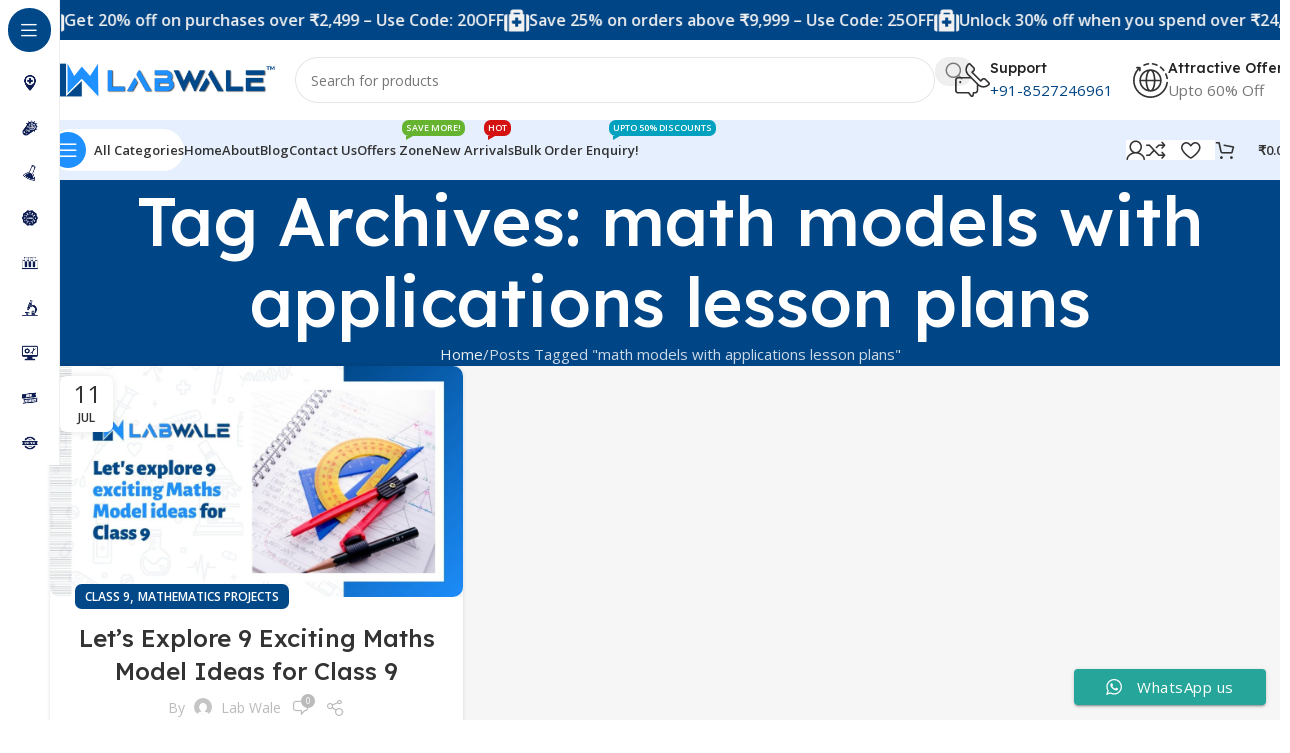

--- FILE ---
content_type: text/html; charset=UTF-8
request_url: https://labwale.co/blog/tag/math-models-with-applications-lesson-plans/
body_size: 40044
content:
<!DOCTYPE html>
<html lang="en-US">
<head>
<meta charset="UTF-8">
<link rel="profile" href="https://gmpg.org/xfn/11">
<link rel="pingback" href="https://labwale.co/xmlrpc.php">
<meta name='robots' content='index, follow, max-image-preview:large, max-snippet:-1, max-video-preview:-1' />
<!-- This site is optimized with the Yoast SEO Premium plugin v22.1 (Yoast SEO v26.7) - https://yoast.com/wordpress/plugins/seo/ -->
<title>math models with applications lesson plans Archives - Lab Wale</title>
<link rel="canonical" href="https://labwale.co/blog/tag/math-models-with-applications-lesson-plans/" />
<meta property="og:locale" content="en_US" />
<meta property="og:type" content="article" />
<meta property="og:title" content="math models with applications lesson plans Archives" />
<meta property="og:url" content="https://labwale.co/blog/tag/math-models-with-applications-lesson-plans/" />
<meta property="og:site_name" content="Lab Wale" />
<meta name="twitter:card" content="summary_large_image" />
<script type="application/ld+json" class="yoast-schema-graph">{"@context":"https://schema.org","@graph":[{"@type":"CollectionPage","@id":"https://labwale.co/blog/tag/math-models-with-applications-lesson-plans/","url":"https://labwale.co/blog/tag/math-models-with-applications-lesson-plans/","name":"math models with applications lesson plans Archives - Lab Wale","isPartOf":{"@id":"https://labwale.co/#website"},"primaryImageOfPage":{"@id":"https://labwale.co/blog/tag/math-models-with-applications-lesson-plans/#primaryimage"},"image":{"@id":"https://labwale.co/blog/tag/math-models-with-applications-lesson-plans/#primaryimage"},"thumbnailUrl":"https://labwale.co/wp-content/uploads/2023/07/Lets-Explore-9-Exciting-Maths-Model-Ideas-for-Class-9-2.jpg","breadcrumb":{"@id":"https://labwale.co/blog/tag/math-models-with-applications-lesson-plans/#breadcrumb"},"inLanguage":"en-US"},{"@type":"ImageObject","inLanguage":"en-US","@id":"https://labwale.co/blog/tag/math-models-with-applications-lesson-plans/#primaryimage","url":"https://labwale.co/wp-content/uploads/2023/07/Lets-Explore-9-Exciting-Maths-Model-Ideas-for-Class-9-2.jpg","contentUrl":"https://labwale.co/wp-content/uploads/2023/07/Lets-Explore-9-Exciting-Maths-Model-Ideas-for-Class-9-2.jpg","width":1280,"height":720},{"@type":"BreadcrumbList","@id":"https://labwale.co/blog/tag/math-models-with-applications-lesson-plans/#breadcrumb","itemListElement":[{"@type":"ListItem","position":1,"name":"Home","item":"https://labwale.co/"},{"@type":"ListItem","position":2,"name":"math models with applications lesson plans"}]},{"@type":"WebSite","@id":"https://labwale.co/#website","url":"https://labwale.co/","name":"Lab Wale","description":"","publisher":{"@id":"https://labwale.co/#organization"},"potentialAction":[{"@type":"SearchAction","target":{"@type":"EntryPoint","urlTemplate":"https://labwale.co/?s={search_term_string}"},"query-input":{"@type":"PropertyValueSpecification","valueRequired":true,"valueName":"search_term_string"}}],"inLanguage":"en-US"},{"@type":"Organization","@id":"https://labwale.co/#organization","name":"Lab Wale","url":"https://labwale.co/","logo":{"@type":"ImageObject","inLanguage":"en-US","@id":"https://labwale.co/#/schema/logo/image/","url":"https://labwale.co/wp-content/uploads/2025/03/Labwale-TM-logo.png","contentUrl":"https://labwale.co/wp-content/uploads/2025/03/Labwale-TM-logo.png","width":1980,"height":307,"caption":"Lab Wale"},"image":{"@id":"https://labwale.co/#/schema/logo/image/"},"sameAs":["https://www.facebook.com/labwaleindia","https://www.instagram.com/labwale_official/","https://www.linkedin.com/company/lab-wale/","https://www.youtube.com/@LabWale"]}]}</script>
<!-- / Yoast SEO Premium plugin. -->
<link rel='dns-prefetch' href='//fonts.googleapis.com' />
<link rel="alternate" type="application/rss+xml" title="Lab Wale &raquo; Feed" href="https://labwale.co/feed/" />
<link rel="alternate" type="application/rss+xml" title="Lab Wale &raquo; Comments Feed" href="https://labwale.co/comments/feed/" />
<link rel="alternate" type="application/rss+xml" title="Lab Wale &raquo; math models with applications lesson plans Tag Feed" href="https://labwale.co/blog/tag/math-models-with-applications-lesson-plans/feed/" />
<style id='wp-img-auto-sizes-contain-inline-css' type='text/css'>
img:is([sizes=auto i],[sizes^="auto," i]){contain-intrinsic-size:3000px 1500px}
/*# sourceURL=wp-img-auto-sizes-contain-inline-css */
</style>
<link rel='stylesheet' id='woodmart-style-css' href='//labwale.co/wp-content/cache/wpfc-minified/7b29xdar/g1oxl.css' type='text/css' media='all' />
<link rel='stylesheet' id='wd-widget-price-filter-css' href='//labwale.co/wp-content/cache/wpfc-minified/ffw24ssm/g1oxl.css' type='text/css' media='all' />
<link rel='stylesheet' id='ht_ctc_main_css-css' href='//labwale.co/wp-content/cache/wpfc-minified/k9roalt0/g1oxl.css' type='text/css' media='all' />
<link rel='stylesheet' id='wp-block-library-css' href='//labwale.co/wp-content/cache/wpfc-minified/1ghccowp/g1oxl.css' type='text/css' media='all' />
<style id='safe-svg-svg-icon-style-inline-css' type='text/css'>
.safe-svg-cover{text-align:center}.safe-svg-cover .safe-svg-inside{display:inline-block;max-width:100%}.safe-svg-cover svg{fill:currentColor;height:100%;max-height:100%;max-width:100%;width:100%}
/*# sourceURL=https://labwale.co/wp-content/plugins/safe-svg/dist/safe-svg-block-frontend.css */
</style>
<style id='global-styles-inline-css' type='text/css'>
:root{--wp--preset--aspect-ratio--square: 1;--wp--preset--aspect-ratio--4-3: 4/3;--wp--preset--aspect-ratio--3-4: 3/4;--wp--preset--aspect-ratio--3-2: 3/2;--wp--preset--aspect-ratio--2-3: 2/3;--wp--preset--aspect-ratio--16-9: 16/9;--wp--preset--aspect-ratio--9-16: 9/16;--wp--preset--color--black: #000000;--wp--preset--color--cyan-bluish-gray: #abb8c3;--wp--preset--color--white: #ffffff;--wp--preset--color--pale-pink: #f78da7;--wp--preset--color--vivid-red: #cf2e2e;--wp--preset--color--luminous-vivid-orange: #ff6900;--wp--preset--color--luminous-vivid-amber: #fcb900;--wp--preset--color--light-green-cyan: #7bdcb5;--wp--preset--color--vivid-green-cyan: #00d084;--wp--preset--color--pale-cyan-blue: #8ed1fc;--wp--preset--color--vivid-cyan-blue: #0693e3;--wp--preset--color--vivid-purple: #9b51e0;--wp--preset--gradient--vivid-cyan-blue-to-vivid-purple: linear-gradient(135deg,rgb(6,147,227) 0%,rgb(155,81,224) 100%);--wp--preset--gradient--light-green-cyan-to-vivid-green-cyan: linear-gradient(135deg,rgb(122,220,180) 0%,rgb(0,208,130) 100%);--wp--preset--gradient--luminous-vivid-amber-to-luminous-vivid-orange: linear-gradient(135deg,rgb(252,185,0) 0%,rgb(255,105,0) 100%);--wp--preset--gradient--luminous-vivid-orange-to-vivid-red: linear-gradient(135deg,rgb(255,105,0) 0%,rgb(207,46,46) 100%);--wp--preset--gradient--very-light-gray-to-cyan-bluish-gray: linear-gradient(135deg,rgb(238,238,238) 0%,rgb(169,184,195) 100%);--wp--preset--gradient--cool-to-warm-spectrum: linear-gradient(135deg,rgb(74,234,220) 0%,rgb(151,120,209) 20%,rgb(207,42,186) 40%,rgb(238,44,130) 60%,rgb(251,105,98) 80%,rgb(254,248,76) 100%);--wp--preset--gradient--blush-light-purple: linear-gradient(135deg,rgb(255,206,236) 0%,rgb(152,150,240) 100%);--wp--preset--gradient--blush-bordeaux: linear-gradient(135deg,rgb(254,205,165) 0%,rgb(254,45,45) 50%,rgb(107,0,62) 100%);--wp--preset--gradient--luminous-dusk: linear-gradient(135deg,rgb(255,203,112) 0%,rgb(199,81,192) 50%,rgb(65,88,208) 100%);--wp--preset--gradient--pale-ocean: linear-gradient(135deg,rgb(255,245,203) 0%,rgb(182,227,212) 50%,rgb(51,167,181) 100%);--wp--preset--gradient--electric-grass: linear-gradient(135deg,rgb(202,248,128) 0%,rgb(113,206,126) 100%);--wp--preset--gradient--midnight: linear-gradient(135deg,rgb(2,3,129) 0%,rgb(40,116,252) 100%);--wp--preset--font-size--small: 13px;--wp--preset--font-size--medium: 20px;--wp--preset--font-size--large: 36px;--wp--preset--font-size--x-large: 42px;--wp--preset--spacing--20: 0.44rem;--wp--preset--spacing--30: 0.67rem;--wp--preset--spacing--40: 1rem;--wp--preset--spacing--50: 1.5rem;--wp--preset--spacing--60: 2.25rem;--wp--preset--spacing--70: 3.38rem;--wp--preset--spacing--80: 5.06rem;--wp--preset--shadow--natural: 6px 6px 9px rgba(0, 0, 0, 0.2);--wp--preset--shadow--deep: 12px 12px 50px rgba(0, 0, 0, 0.4);--wp--preset--shadow--sharp: 6px 6px 0px rgba(0, 0, 0, 0.2);--wp--preset--shadow--outlined: 6px 6px 0px -3px rgb(255, 255, 255), 6px 6px rgb(0, 0, 0);--wp--preset--shadow--crisp: 6px 6px 0px rgb(0, 0, 0);}:where(body) { margin: 0; }.wp-site-blocks > .alignleft { float: left; margin-right: 2em; }.wp-site-blocks > .alignright { float: right; margin-left: 2em; }.wp-site-blocks > .aligncenter { justify-content: center; margin-left: auto; margin-right: auto; }:where(.is-layout-flex){gap: 0.5em;}:where(.is-layout-grid){gap: 0.5em;}.is-layout-flow > .alignleft{float: left;margin-inline-start: 0;margin-inline-end: 2em;}.is-layout-flow > .alignright{float: right;margin-inline-start: 2em;margin-inline-end: 0;}.is-layout-flow > .aligncenter{margin-left: auto !important;margin-right: auto !important;}.is-layout-constrained > .alignleft{float: left;margin-inline-start: 0;margin-inline-end: 2em;}.is-layout-constrained > .alignright{float: right;margin-inline-start: 2em;margin-inline-end: 0;}.is-layout-constrained > .aligncenter{margin-left: auto !important;margin-right: auto !important;}.is-layout-constrained > :where(:not(.alignleft):not(.alignright):not(.alignfull)){margin-left: auto !important;margin-right: auto !important;}body .is-layout-flex{display: flex;}.is-layout-flex{flex-wrap: wrap;align-items: center;}.is-layout-flex > :is(*, div){margin: 0;}body .is-layout-grid{display: grid;}.is-layout-grid > :is(*, div){margin: 0;}body{padding-top: 0px;padding-right: 0px;padding-bottom: 0px;padding-left: 0px;}a:where(:not(.wp-element-button)){text-decoration: none;}:root :where(.wp-element-button, .wp-block-button__link){background-color: #32373c;border-width: 0;color: #fff;font-family: inherit;font-size: inherit;font-style: inherit;font-weight: inherit;letter-spacing: inherit;line-height: inherit;padding-top: calc(0.667em + 2px);padding-right: calc(1.333em + 2px);padding-bottom: calc(0.667em + 2px);padding-left: calc(1.333em + 2px);text-decoration: none;text-transform: inherit;}.has-black-color{color: var(--wp--preset--color--black) !important;}.has-cyan-bluish-gray-color{color: var(--wp--preset--color--cyan-bluish-gray) !important;}.has-white-color{color: var(--wp--preset--color--white) !important;}.has-pale-pink-color{color: var(--wp--preset--color--pale-pink) !important;}.has-vivid-red-color{color: var(--wp--preset--color--vivid-red) !important;}.has-luminous-vivid-orange-color{color: var(--wp--preset--color--luminous-vivid-orange) !important;}.has-luminous-vivid-amber-color{color: var(--wp--preset--color--luminous-vivid-amber) !important;}.has-light-green-cyan-color{color: var(--wp--preset--color--light-green-cyan) !important;}.has-vivid-green-cyan-color{color: var(--wp--preset--color--vivid-green-cyan) !important;}.has-pale-cyan-blue-color{color: var(--wp--preset--color--pale-cyan-blue) !important;}.has-vivid-cyan-blue-color{color: var(--wp--preset--color--vivid-cyan-blue) !important;}.has-vivid-purple-color{color: var(--wp--preset--color--vivid-purple) !important;}.has-black-background-color{background-color: var(--wp--preset--color--black) !important;}.has-cyan-bluish-gray-background-color{background-color: var(--wp--preset--color--cyan-bluish-gray) !important;}.has-white-background-color{background-color: var(--wp--preset--color--white) !important;}.has-pale-pink-background-color{background-color: var(--wp--preset--color--pale-pink) !important;}.has-vivid-red-background-color{background-color: var(--wp--preset--color--vivid-red) !important;}.has-luminous-vivid-orange-background-color{background-color: var(--wp--preset--color--luminous-vivid-orange) !important;}.has-luminous-vivid-amber-background-color{background-color: var(--wp--preset--color--luminous-vivid-amber) !important;}.has-light-green-cyan-background-color{background-color: var(--wp--preset--color--light-green-cyan) !important;}.has-vivid-green-cyan-background-color{background-color: var(--wp--preset--color--vivid-green-cyan) !important;}.has-pale-cyan-blue-background-color{background-color: var(--wp--preset--color--pale-cyan-blue) !important;}.has-vivid-cyan-blue-background-color{background-color: var(--wp--preset--color--vivid-cyan-blue) !important;}.has-vivid-purple-background-color{background-color: var(--wp--preset--color--vivid-purple) !important;}.has-black-border-color{border-color: var(--wp--preset--color--black) !important;}.has-cyan-bluish-gray-border-color{border-color: var(--wp--preset--color--cyan-bluish-gray) !important;}.has-white-border-color{border-color: var(--wp--preset--color--white) !important;}.has-pale-pink-border-color{border-color: var(--wp--preset--color--pale-pink) !important;}.has-vivid-red-border-color{border-color: var(--wp--preset--color--vivid-red) !important;}.has-luminous-vivid-orange-border-color{border-color: var(--wp--preset--color--luminous-vivid-orange) !important;}.has-luminous-vivid-amber-border-color{border-color: var(--wp--preset--color--luminous-vivid-amber) !important;}.has-light-green-cyan-border-color{border-color: var(--wp--preset--color--light-green-cyan) !important;}.has-vivid-green-cyan-border-color{border-color: var(--wp--preset--color--vivid-green-cyan) !important;}.has-pale-cyan-blue-border-color{border-color: var(--wp--preset--color--pale-cyan-blue) !important;}.has-vivid-cyan-blue-border-color{border-color: var(--wp--preset--color--vivid-cyan-blue) !important;}.has-vivid-purple-border-color{border-color: var(--wp--preset--color--vivid-purple) !important;}.has-vivid-cyan-blue-to-vivid-purple-gradient-background{background: var(--wp--preset--gradient--vivid-cyan-blue-to-vivid-purple) !important;}.has-light-green-cyan-to-vivid-green-cyan-gradient-background{background: var(--wp--preset--gradient--light-green-cyan-to-vivid-green-cyan) !important;}.has-luminous-vivid-amber-to-luminous-vivid-orange-gradient-background{background: var(--wp--preset--gradient--luminous-vivid-amber-to-luminous-vivid-orange) !important;}.has-luminous-vivid-orange-to-vivid-red-gradient-background{background: var(--wp--preset--gradient--luminous-vivid-orange-to-vivid-red) !important;}.has-very-light-gray-to-cyan-bluish-gray-gradient-background{background: var(--wp--preset--gradient--very-light-gray-to-cyan-bluish-gray) !important;}.has-cool-to-warm-spectrum-gradient-background{background: var(--wp--preset--gradient--cool-to-warm-spectrum) !important;}.has-blush-light-purple-gradient-background{background: var(--wp--preset--gradient--blush-light-purple) !important;}.has-blush-bordeaux-gradient-background{background: var(--wp--preset--gradient--blush-bordeaux) !important;}.has-luminous-dusk-gradient-background{background: var(--wp--preset--gradient--luminous-dusk) !important;}.has-pale-ocean-gradient-background{background: var(--wp--preset--gradient--pale-ocean) !important;}.has-electric-grass-gradient-background{background: var(--wp--preset--gradient--electric-grass) !important;}.has-midnight-gradient-background{background: var(--wp--preset--gradient--midnight) !important;}.has-small-font-size{font-size: var(--wp--preset--font-size--small) !important;}.has-medium-font-size{font-size: var(--wp--preset--font-size--medium) !important;}.has-large-font-size{font-size: var(--wp--preset--font-size--large) !important;}.has-x-large-font-size{font-size: var(--wp--preset--font-size--x-large) !important;}
:where(.wp-block-post-template.is-layout-flex){gap: 1.25em;}:where(.wp-block-post-template.is-layout-grid){gap: 1.25em;}
:where(.wp-block-term-template.is-layout-flex){gap: 1.25em;}:where(.wp-block-term-template.is-layout-grid){gap: 1.25em;}
:where(.wp-block-columns.is-layout-flex){gap: 2em;}:where(.wp-block-columns.is-layout-grid){gap: 2em;}
:root :where(.wp-block-pullquote){font-size: 1.5em;line-height: 1.6;}
/*# sourceURL=global-styles-inline-css */
</style>
<link rel='stylesheet' id='email-subscribers-css' href='//labwale.co/wp-content/cache/wpfc-minified/fi6ngwa6/g1oxl.css' type='text/css' media='all' />
<link rel='stylesheet' id='toc-screen-css' href='//labwale.co/wp-content/cache/wpfc-minified/1f60j9en/g1oxl.css' type='text/css' media='all' />
<style id='toc-screen-inline-css' type='text/css'>
div#toc_container {width: 75%;}
/*# sourceURL=toc-screen-inline-css */
</style>
<style id='woocommerce-inline-inline-css' type='text/css'>
.woocommerce form .form-row .required { visibility: visible; }
/*# sourceURL=woocommerce-inline-inline-css */
</style>
<link rel='stylesheet' id='elementor-frontend-css' href='//labwale.co/wp-content/cache/wpfc-minified/epulccog/g1oxl.css' type='text/css' media='all' />
<link rel='stylesheet' id='elementor-post-7-css' href='https://labwale.co/wp-content/uploads/elementor/css/post-7.css?ver=1768127810' type='text/css' media='all' />
<link rel='stylesheet' id='wd-helpers-wpb-elem-css' href='//labwale.co/wp-content/cache/wpfc-minified/drun3riu/g1oxl.css' type='text/css' media='all' />
<link rel='stylesheet' id='wd-blog-base-css' href='//labwale.co/wp-content/cache/wpfc-minified/1ymr5jn9/g1oxl.css' type='text/css' media='all' />
<link rel='stylesheet' id='wd-elementor-base-css' href='//labwale.co/wp-content/cache/wpfc-minified/8jlv5mqt/g1oxl.css' type='text/css' media='all' />
<link rel='stylesheet' id='wd-woocommerce-base-css' href='//labwale.co/wp-content/cache/wpfc-minified/zdqbjsg/g1oxl.css' type='text/css' media='all' />
<link rel='stylesheet' id='wd-mod-star-rating-css' href='//labwale.co/wp-content/cache/wpfc-minified/9k657t2j/g1oxl.css' type='text/css' media='all' />
<link rel='stylesheet' id='wd-woocommerce-block-notices-css' href='//labwale.co/wp-content/cache/wpfc-minified/8n4riomo/g1oxl.css' type='text/css' media='all' />
<link rel='stylesheet' id='wd-woo-mod-shop-attributes-css' href='//labwale.co/wp-content/cache/wpfc-minified/lywcm8a2/g1oxl.css' type='text/css' media='all' />
<link rel='stylesheet' id='wd-wp-blocks-css' href='//labwale.co/wp-content/cache/wpfc-minified/2b3doyc3/g1oxl.css' type='text/css' media='all' />
<link rel='stylesheet' id='child-style-css' href='//labwale.co/wp-content/themes/woodmart-child/style.css?ver=8.1.1' type='text/css' media='all' />
<link rel='stylesheet' id='wd-mod-nav-vertical-css' href='//labwale.co/wp-content/cache/wpfc-minified/q7seukm9/g1oxl.css' type='text/css' media='all' />
<link rel='stylesheet' id='wd-sticky-nav-css' href='//labwale.co/wp-content/cache/wpfc-minified/ee6flsjx/g1oxl.css' type='text/css' media='all' />
<link rel='stylesheet' id='wd-dropdown-full-height-css' href='//labwale.co/wp-content/cache/wpfc-minified/g5tt7ty1/g1oxl.css' type='text/css' media='all' />
<link rel='stylesheet' id='wd-header-mod-content-calc-css' href='//labwale.co/wp-content/cache/wpfc-minified/e7672zhi/g1oxl.css' type='text/css' media='all' />
<link rel='stylesheet' id='wd-mod-nav-menu-label-css' href='//labwale.co/wp-content/cache/wpfc-minified/e74es6g0/g1oxl.css' type='text/css' media='all' />
<link rel='stylesheet' id='wd-header-base-css' href='//labwale.co/wp-content/cache/wpfc-minified/qt09t8v8/g1oxl.css' type='text/css' media='all' />
<link rel='stylesheet' id='wd-mod-tools-css' href='//labwale.co/wp-content/cache/wpfc-minified/kqcwfjkl/g1oxl.css' type='text/css' media='all' />
<link rel='stylesheet' id='wd-header-elements-base-css' href='//labwale.co/wp-content/cache/wpfc-minified/lzkl3b7g/g1oxl.css' type='text/css' media='all' />
<link rel='stylesheet' id='wd-marquee-css' href='//labwale.co/wp-content/cache/wpfc-minified/78rfuffw/g1oxl.css' type='text/css' media='all' />
<link rel='stylesheet' id='wd-header-search-css' href='//labwale.co/wp-content/cache/wpfc-minified/9ifwlsc9/g1oxl.css' type='text/css' media='all' />
<link rel='stylesheet' id='wd-header-search-form-css' href='//labwale.co/wp-content/cache/wpfc-minified/qk917so6/g1oxl.css' type='text/css' media='all' />
<link rel='stylesheet' id='wd-wd-search-results-css' href='//labwale.co/wp-content/cache/wpfc-minified/7kj6u0c2/g1oxl.css' type='text/css' media='all' />
<link rel='stylesheet' id='wd-wd-search-form-css' href='//labwale.co/wp-content/cache/wpfc-minified/dvi3lo0k/g1oxl.css' type='text/css' media='all' />
<link rel='stylesheet' id='wd-info-box-css' href='//labwale.co/wp-content/cache/wpfc-minified/2o3gv1fb/g1oxl.css' type='text/css' media='all' />
<link rel='stylesheet' id='wd-header-mobile-nav-dropdown-css' href='//labwale.co/wp-content/cache/wpfc-minified/32k11mns/g1oxl.css' type='text/css' media='all' />
<link rel='stylesheet' id='wd-woo-mod-login-form-css' href='//labwale.co/wp-content/cache/wpfc-minified/1o745thx/g1oxl.css' type='text/css' media='all' />
<link rel='stylesheet' id='wd-header-my-account-css' href='//labwale.co/wp-content/cache/wpfc-minified/qxokzot4/g1oxl.css' type='text/css' media='all' />
<link rel='stylesheet' id='wd-mod-tools-design-8-css' href='//labwale.co/wp-content/cache/wpfc-minified/8z3nqnst/g1oxl.css' type='text/css' media='all' />
<link rel='stylesheet' id='wd-header-cart-side-css' href='//labwale.co/wp-content/cache/wpfc-minified/q8lxnfrl/g1oxl.css' type='text/css' media='all' />
<link rel='stylesheet' id='wd-woo-mod-quantity-css' href='//labwale.co/wp-content/cache/wpfc-minified/993do0p1/g1oxl.css' type='text/css' media='all' />
<link rel='stylesheet' id='wd-header-cart-css' href='//labwale.co/wp-content/cache/wpfc-minified/2fupdstz/g1oxl.css' type='text/css' media='all' />
<link rel='stylesheet' id='wd-widget-shopping-cart-css' href='//labwale.co/wp-content/cache/wpfc-minified/8ygfiys0/g1oxl.css' type='text/css' media='all' />
<link rel='stylesheet' id='wd-widget-product-list-css' href='//labwale.co/wp-content/cache/wpfc-minified/e5htzs85/g1oxl.css' type='text/css' media='all' />
<link rel='stylesheet' id='wd-page-title-css' href='//labwale.co/wp-content/cache/wpfc-minified/d39u4c07/g1oxl.css' type='text/css' media='all' />
<link rel='stylesheet' id='wd-blog-loop-base-old-css' href='//labwale.co/wp-content/cache/wpfc-minified/q9juvd0g/g1oxl.css' type='text/css' media='all' />
<link rel='stylesheet' id='wd-blog-loop-design-masonry-css' href='//labwale.co/wp-content/cache/wpfc-minified/dtlblnws/g1oxl.css' type='text/css' media='all' />
<link rel='stylesheet' id='wd-social-icons-css' href='//labwale.co/wp-content/cache/wpfc-minified/m8b93mmb/g1oxl.css' type='text/css' media='all' />
<link rel='stylesheet' id='wd-widget-collapse-css' href='//labwale.co/wp-content/cache/wpfc-minified/1qh9hsi4/g1oxl.css' type='text/css' media='all' />
<link rel='stylesheet' id='wd-footer-base-css' href='//labwale.co/wp-content/cache/wpfc-minified/loehea9l/g1oxl.css' type='text/css' media='all' />
<link rel='stylesheet' id='wd-text-block-css' href='//labwale.co/wp-content/cache/wpfc-minified/2mok2qzt/g1oxl.css' type='text/css' media='all' />
<link rel='stylesheet' id='wd-social-icons-styles-css' href='//labwale.co/wp-content/cache/wpfc-minified/2pukcf3w/g1oxl.css' type='text/css' media='all' />
<link rel='stylesheet' id='wd-scroll-top-css' href='//labwale.co/wp-content/cache/wpfc-minified/e3lbwimv/g1oxl.css' type='text/css' media='all' />
<link rel='stylesheet' id='wd-header-my-account-sidebar-css' href='//labwale.co/wp-content/cache/wpfc-minified/ept5xxa5/g1oxl.css' type='text/css' media='all' />
<link rel='stylesheet' id='wd-bottom-toolbar-css' href='//labwale.co/wp-content/cache/wpfc-minified/eg1stl1m/g1oxl.css' type='text/css' media='all' />
<link rel='stylesheet' id='xts-style-header_331220-css' href='//labwale.co/wp-content/cache/wpfc-minified/gn3fnqc/g1oxl.css' type='text/css' media='all' />
<link rel='stylesheet' id='xts-style-theme_settings_default-css' href='//labwale.co/wp-content/cache/wpfc-minified/fhjduzji/g1oxl.css' type='text/css' media='all' />
<link rel='stylesheet' id='xts-google-fonts-css' href='https://fonts.googleapis.com/css?family=Open+Sans%3A400%2C600%7CLexend+Deca%3A400%2C600%2C500%2C700&#038;ver=8.1.1' type='text/css' media='all' />
<link rel='stylesheet' id='elementor-gf-local-roboto-css' href='//labwale.co/wp-content/cache/wpfc-minified/fczfgt1h/g1oxl.css' type='text/css' media='all' />
<link rel='stylesheet' id='elementor-gf-local-robotoslab-css' href='//labwale.co/wp-content/cache/wpfc-minified/kb0hstgp/g1oxl.css' type='text/css' media='all' />
<script type="text/javascript" src="https://labwale.co/wp-includes/js/jquery/jquery.min.js?ver=3.7.1" id="jquery-core-js"></script>
<script type="text/javascript" src="https://labwale.co/wp-includes/js/jquery/jquery-migrate.min.js?ver=3.4.1" id="jquery-migrate-js"></script>
<script type="text/javascript" src="https://labwale.co/wp-content/plugins/woocommerce/assets/js/jquery-blockui/jquery.blockUI.min.js?ver=2.7.0-wc.10.4.3" id="wc-jquery-blockui-js" defer="defer" data-wp-strategy="defer"></script>
<script type="text/javascript" id="wc-add-to-cart-js-extra">
/* <![CDATA[ */
var wc_add_to_cart_params = {"ajax_url":"/wp-admin/admin-ajax.php","wc_ajax_url":"/?wc-ajax=%%endpoint%%","i18n_view_cart":"View cart","cart_url":"https://labwale.co/cart/","is_cart":"","cart_redirect_after_add":"no"};
//# sourceURL=wc-add-to-cart-js-extra
/* ]]> */
</script>
<script type="text/javascript" src="https://labwale.co/wp-content/plugins/woocommerce/assets/js/frontend/add-to-cart.min.js?ver=10.4.3" id="wc-add-to-cart-js" defer="defer" data-wp-strategy="defer"></script>
<script type="text/javascript" src="https://labwale.co/wp-content/plugins/woocommerce/assets/js/js-cookie/js.cookie.min.js?ver=2.1.4-wc.10.4.3" id="wc-js-cookie-js" defer="defer" data-wp-strategy="defer"></script>
<script type="text/javascript" id="woocommerce-js-extra">
/* <![CDATA[ */
var woocommerce_params = {"ajax_url":"/wp-admin/admin-ajax.php","wc_ajax_url":"/?wc-ajax=%%endpoint%%","i18n_password_show":"Show password","i18n_password_hide":"Hide password"};
//# sourceURL=woocommerce-js-extra
/* ]]> */
</script>
<script type="text/javascript" src="https://labwale.co/wp-content/plugins/woocommerce/assets/js/frontend/woocommerce.min.js?ver=10.4.3" id="woocommerce-js" defer="defer" data-wp-strategy="defer"></script>
<script type="text/javascript" src="https://labwale.co/wp-content/themes/woodmart/js/libs/device.min.js?ver=8.1.1" id="wd-device-library-js"></script>
<script type="text/javascript" src="https://labwale.co/wp-content/themes/woodmart/js/scripts/global/scrollBar.min.js?ver=8.1.1" id="wd-scrollbar-js"></script>
<link rel="https://api.w.org/" href="https://labwale.co/wp-json/" /><link rel="alternate" title="JSON" type="application/json" href="https://labwale.co/wp-json/wp/v2/tags/1529" /><link rel="EditURI" type="application/rsd+xml" title="RSD" href="https://labwale.co/xmlrpc.php?rsd" />
<meta name="generator" content="WordPress 6.9" />
<meta name="generator" content="WooCommerce 10.4.3" />
<!-- This website runs the Product Feed PRO for WooCommerce by AdTribes.io plugin - version woocommercesea_option_installed_version -->
<style type="text/css">
span.wcmmq_prefix {
float: left;
padding: 10px;
margin: 0;
}
</style>
<!-- Google site verification - Google for WooCommerce -->
<meta name="google-site-verification" content="629rL--iEJLOkkY_gHwMRdenLhYQWuEut_fbgQLpT60" />
<meta name="theme-color" content="rgb(0,72,136)">					<meta name="viewport" content="width=device-width, initial-scale=1.0, maximum-scale=1.0, user-scalable=no">
<noscript><style>.woocommerce-product-gallery{ opacity: 1 !important; }</style></noscript>
<meta name="generator" content="Elementor 3.34.1; features: e_font_icon_svg, additional_custom_breakpoints; settings: css_print_method-external, google_font-enabled, font_display-swap">
<style>
.e-con.e-parent:nth-of-type(n+4):not(.e-lazyloaded):not(.e-no-lazyload),
.e-con.e-parent:nth-of-type(n+4):not(.e-lazyloaded):not(.e-no-lazyload) * {
background-image: none !important;
}
@media screen and (max-height: 1024px) {
.e-con.e-parent:nth-of-type(n+3):not(.e-lazyloaded):not(.e-no-lazyload),
.e-con.e-parent:nth-of-type(n+3):not(.e-lazyloaded):not(.e-no-lazyload) * {
background-image: none !important;
}
}
@media screen and (max-height: 640px) {
.e-con.e-parent:nth-of-type(n+2):not(.e-lazyloaded):not(.e-no-lazyload),
.e-con.e-parent:nth-of-type(n+2):not(.e-lazyloaded):not(.e-no-lazyload) * {
background-image: none !important;
}
}
</style>
<link rel="icon" href="https://labwale.co/wp-content/uploads/2024/04/cropped-LW-LAB-WALE-FAVICON-32x32.png" sizes="32x32" />
<link rel="icon" href="https://labwale.co/wp-content/uploads/2024/04/cropped-LW-LAB-WALE-FAVICON-192x192.png" sizes="192x192" />
<link rel="apple-touch-icon" href="https://labwale.co/wp-content/uploads/2024/04/cropped-LW-LAB-WALE-FAVICON-180x180.png" />
<meta name="msapplication-TileImage" content="https://labwale.co/wp-content/uploads/2024/04/cropped-LW-LAB-WALE-FAVICON-270x270.png" />
<style type="text/css" id="wp-custom-css">
.custom-fbt-wrapper {
margin-top: 40px;
}
.custom-fbt-title {
font-size: 20px;
font-weight: 600;
margin-bottom: 20px;
}
.custom-fbt-wrapper .products {
display: grid;
grid-template-columns: repeat(auto-fill, minmax(220px, 1fr));
gap: 20px;
}
.ghs-item{
border: 1px solid #ccc!important;
padding: 5px;
border-radius: 10px;
box-shadow: 0px 0px 2px #ccc;
width: 100px;
}
.ghs-item:hover{
box-shadow: 1px 1px 4px #ccc;
}
.ghs-title{
font-size: 22px;
}
.ghs-item img{
width: 50px;
}
.ghs-label{
font-size: 12px!important;
font-weight: 700;
}
form #app{
padding-top: 20px!important;
}
#brandshow img{
border: 1px solid #ccc;
}
.custom-product-labels {
margin: 0px;
display: flex;
gap: 10px;
flex-wrap: wrap;
}
.custom-product-labels span {
padding: 5px 10px;
border-radius: 4px;
font-size: 12px;
color: white;
font-weight: bold;
}
.label-dangerous {
background-color: #d9534f; /* Bootstrap Red */
}
.label-kyc {
background-color: green; /* Bootstrap Gray */
}
.label-lab {
background-color: #1b1b1b; /* Bootstrap Yellow/Orange */
}
/*.buttonwhite .wd-btn-text{
color: #fff!important;
}
.wd-product.wd-hover-fw-button .wd-add-btn>a{
color: #fff!important;
}*/
#shiprocket_pincode_check, #check_pincode{
display: none!important;
}
.min-footer{
padding: 10px!important;
}
.category-grid-item img {
width: 100%;
padding: 10px;
}
/* .elementor-2025 .elementor-element.elementor-element-0a8805a div.product-category .wd-entities-title, .elementor-2025 .elementor-element.elementor-element-0a8805a .wd-nav-product-cat>li>a {
font-size: 15px;
text-transform: capitalize;
} */
.category-grid-item .wrapp-category .hover-mask h3.wd-entities-title{
font-size: 15px!important;
text-transform: capitalize!important;
}
.category-grid-item .wrapp-category .hover-mask .more-products a{
font-size: 12px!important;
}
.wd-single-content.elementor-widget-wd_single_product_content h3 strong {
font-weight: 400;
font-size: 18px;
}
.blog-design-masonry.has-post-thumbnail .post-date {
top: 10px;
left: 85%;
}
@media(min-width:767px){
img.footer-payment-img {
width: 40%;
}
}
.footersubfor .gjs-cell input[type="submit"] {
color: #fff;
background-color: var(--wd-primary-color);
border-radius: 5px;
}
.homeheroban h4.woodmart-title-container.title.wd-fontsize-xxl {
color: #0E1D51;
}
.homeheroban p {
color: #000000;
}
@media(min-width:767px){
.footersubfor .gjs-cell {
margin-top: auto;
}
.footersubfor .es-form-field-container {
display: flex;
align-content: center;
justify-content: space-around;
margin: 10px;
column-gap: 10px;
}
.gjs-cell input.es-name, .gjs-cell input.es-email {
width: 150%;
max-width: 150%;
}
}
@media(max-width:767px){
.wd-post-date.wd-style-with-bg{
top: -30px!important;
left: 270px!important;
}
.homeblogsect .wd-post-date.wd-style-with-bg {
top: -10px!important;
left: 270px!important;
}
.woocommerce-ordering.wd-ordering-mb-icon:before{
content: "Sort";
font-size: 16px;
color: #000;
}
.woocommerce-ordering.wd-ordering-mb-icon{
column-gap: 5px;
}
.ghs-item{
border: 1px solid #ccc!important;
padding: 5px;
border-radius: 10px;
box-shadow: 0px 0px 2px #ccc;
width: 80px;
}
}
.scrollToTop{
bottom: 60px!important;
}
/*article a{
color: blue!important;
font-weight: 700!important;
}*/
@media(max-width:367px){
.sinfreedelivery .elementor-image-box-wrapper {
display: flex;
justify-content: space-between;
width: 110%;
align-content: flex-start;
align-items: center;
}
.sinfreereturn .elementor-image-box-wrapper {
display: flex;
justify-content: space-between;
width: 110%;
align-content: flex-start;
align-items: center;
}
.sinfreereturn .elementor-position-left.elementor-vertical-align-middle.elementor-widget__width-initial.elementor-widget.elementor-widget-image-box {
width: 100%;
}
}		</style>
<style>
</style>
<!-- Global site tag (gtag.js) - Google Ads: AW-16688378972 - Google for WooCommerce -->
<script async src="https://www.googletagmanager.com/gtag/js?id=AW-16688378972"></script>
<script>
window.dataLayer = window.dataLayer || [];
function gtag() { dataLayer.push(arguments); }
gtag( 'consent', 'default', {
analytics_storage: 'denied',
ad_storage: 'denied',
ad_user_data: 'denied',
ad_personalization: 'denied',
region: ['AT', 'BE', 'BG', 'HR', 'CY', 'CZ', 'DK', 'EE', 'FI', 'FR', 'DE', 'GR', 'HU', 'IS', 'IE', 'IT', 'LV', 'LI', 'LT', 'LU', 'MT', 'NL', 'NO', 'PL', 'PT', 'RO', 'SK', 'SI', 'ES', 'SE', 'GB', 'CH'],
wait_for_update: 500,
} );
gtag('js', new Date());
gtag('set', 'developer_id.dOGY3NW', true);
gtag("config", "AW-16688378972", { "groups": "GLA", "send_page_view": false });		</script>
<!-- Google tag (gtag.js) -->
<script async src="https://www.googletagmanager.com/gtag/js?id=G-315BXCE1SJ"></script>
<script>
window.dataLayer = window.dataLayer || [];
function gtag(){dataLayer.push(arguments);}
gtag('js', new Date());
gtag('config', 'G-315BXCE1SJ');
</script>
<!-- Google tag (gtag.js) -->
<script async src="https://www.googletagmanager.com/gtag/js?id=AW-16688378972"></script>
<script>
window.dataLayer = window.dataLayer || [];
function gtag(){dataLayer.push(arguments);}
gtag('js', new Date());
gtag('config', 'AW-16688378972');
</script>
<!-- Event snippet for Purchase conversion page -->
<script>
gtag('event', 'conversion', {
'send_to': 'AW-16688378972/2cQuCPLhgs8ZENzo0ZU-',
'value': 1.0,
'currency': 'INR',
'transaction_id': ''
});
</script>
<!-- Google Tag Manager -->
<script>(function(w,d,s,l,i){w[l]=w[l]||[];w[l].push({'gtm.start':
new Date().getTime(),event:'gtm.js'});var f=d.getElementsByTagName(s)[0],
j=d.createElement(s),dl=l!='dataLayer'?'&l='+l:'';j.async=true;j.src=
'https://www.googletagmanager.com/gtm.js?id='+i+dl;f.parentNode.insertBefore(j,f);
})(window,document,'script','dataLayer','GTM-5JRHPMC9');</script>
<!-- End Google Tag Manager -->
</head>
<body class="archive tag tag-math-models-with-applications-lesson-plans tag-1529 wp-theme-woodmart wp-child-theme-woodmart-child theme-woodmart woocommerce-no-js wrapper-custom  categories-accordion-on woodmart-archive-blog woodmart-ajax-shop-on sticky-toolbar-on wd-sticky-nav-enabled elementor-default elementor-kit-7">
<!-- Google Tag Manager (noscript) -->
<noscript><iframe src="https://www.googletagmanager.com/ns.html?id=GTM-5JRHPMC9"
height="0" width="0" style="display:none;visibility:hidden"></iframe></noscript>
<!-- End Google Tag Manager (noscript) -->
<script type="text/javascript" id="wd-flicker-fix">// Flicker fix.</script><script type="text/javascript">
/* <![CDATA[ */
gtag("event", "page_view", {send_to: "GLA"});
/* ]]> */
</script>
<div class="wd-sticky-nav wd-hide-md">
<div class="wd-sticky-nav-title">
<span>
All Categories					</span>
</div>
<ul id="menu-mega-side-menu" class="menu wd-nav wd-nav-vertical wd-nav-sticky"><li id="menu-item-13902" class="menu-item menu-item-type-custom menu-item-object-custom menu-item-13902 item-level-0 menu-mega-dropdown wd-event-hover menu-item-has-children" style="--wd-dropdown-width: 300px;--wd-dropdown-padding: 20px;"><a href="#" class="woodmart-nav-link"><img loading="lazy" width="150" height="150" src="https://labwale.co/wp-content/uploads/2024/03/BY-HOSPITAL-DEPARTMENT.png" class="wd-nav-img" alt="By Hospital Department" loading="lazy" decoding="async" /><span class="nav-link-text">By Hospital Department</span></a>
<div class="wd-dropdown-menu wd-dropdown wd-design-full-height color-scheme-dark wd-scroll">
<div class="wd-scroll-content">
<div class="wd-dropdown-inner">
<div class="container wd-entry-content">
<link rel="stylesheet" id="elementor-post-1665-css" href="https://labwale.co/wp-content/uploads/elementor/css/post-1665.css?ver=1768127810" type="text/css" media="all">
<div data-elementor-type="wp-post" data-elementor-id="1665" class="elementor elementor-1665">
<div class="wd-negative-gap elementor-element elementor-element-814b344 e-flex e-con-boxed e-con e-parent" data-id="814b344" data-element_type="container">
<div class="e-con-inner">
<div class="elementor-element elementor-element-5fdbba2 elementor-widget elementor-widget-wd_extra_menu_list" data-id="5fdbba2" data-element_type="widget" data-widget_type="wd_extra_menu_list.default">
<div class="elementor-widget-container">
<ul class="wd-sub-menu wd-sub-accented  mega-menu-list">
<li class="item-with-label item-label-primary">
<ul class="sub-sub-menu">
<li class="item-with-label item-label-primary">
<a  href="/product-category/hospital-department/cardiology/">
<img width="144" height="144" src="https://labwale.co/wp-content/uploads/2022/12/Cardiology.png" class="attachment-full size-full" alt="" decoding="async" />									
Cardiology									
</a>
</li>
<li class="item-with-label item-label-primary">
<a  href="/product-category/hospital-department/clinical-oncology/">
<img width="144" height="144" src="https://labwale.co/wp-content/uploads/2022/12/Clinical-oncology.png" class="attachment-full size-full" alt="" decoding="async" />									
Clinical Oncology									
</a>
</li>
<li class="item-with-label item-label-primary">
<a  href="/product-category/hospital-department/dental/">
<img width="144" height="144" src="https://labwale.co/wp-content/uploads/2024/03/Dental.png" class="attachment-full size-full" alt="" decoding="async" />									
Dental									
</a>
</li>
<li class="item-with-label item-label-primary">
<a  href="/product-category/hospital-department/dermatology/">
<img loading="lazy" width="144" height="144" src="https://labwale.co/wp-content/uploads/2024/03/Dermatology.png" class="attachment-full size-full" alt="" decoding="async" />									
Dermatology									
</a>
</li>
<li class="item-with-label item-label-primary">
<a  href="/product-category/hospital-department/ear-nose-throat-ent/">
<img loading="lazy" width="144" height="144" src="https://labwale.co/wp-content/uploads/2024/03/Ear-Nose-Throat-ENT.png" class="attachment-full size-full" alt="" decoding="async" />									
Ear, Nose, Throat (ENT)									
</a>
</li>
<li class="item-with-label item-label-primary">
<a  href="/product-category/hospital-department/endocrinology/">
<img loading="lazy" width="144" height="144" src="https://labwale.co/wp-content/uploads/2024/03/Endocrinology.png" class="attachment-full size-full" alt="" decoding="async" />									
Endocrinology									
</a>
</li>
<li class="item-with-label item-label-primary">
<a  href="#/product-category/hospital-department/gastroenterology/">
<img loading="lazy" width="144" height="144" src="https://labwale.co/wp-content/uploads/2024/03/Gastroenterology.png" class="attachment-full size-full" alt="" decoding="async" />									
Gastroenterology									
</a>
</li>
<li class="item-with-label item-label-primary">
<a  href="/product-category/hospital-department/general-surgery/">
<img loading="lazy" width="144" height="144" src="https://labwale.co/wp-content/uploads/2024/03/General-Surgery.png" class="attachment-full size-full" alt="" decoding="async" />									
General Surgery									
</a>
</li>
<li class="item-with-label item-label-primary">
<a  href="/product-category/hospital-department/gynecology-obstetrics/">
<img loading="lazy" width="144" height="144" src="https://labwale.co/wp-content/uploads/2024/03/Gynecology-Obstetrics.png" class="attachment-full size-full" alt="" decoding="async" />									
Gynecology &amp; Obstetrics									
</a>
</li>
<li class="item-with-label item-label-primary">
<a  href="/product-category/hospital-department/interventional-cardiology/">
<img loading="lazy" width="144" height="144" src="https://labwale.co/wp-content/uploads/2024/03/Interventional-Cardiology.png" class="attachment-full size-full" alt="" decoding="async" />									
Interventional Cardiology									
</a>
</li>
<li class="item-with-label item-label-primary">
<a  href="/product-category/hospital-department/nephrology/">
<img loading="lazy" width="144" height="144" src="https://labwale.co/wp-content/uploads/2024/03/Nephrology.png" class="attachment-full size-full" alt="" decoding="async" />									
Nephrology									
</a>
</li>
<li class="item-with-label item-label-primary">
<a  href="/product-category/hospital-department/neurology/">
<img loading="lazy" width="144" height="144" src="https://labwale.co/wp-content/uploads/2024/03/Neurology.png" class="attachment-full size-full" alt="" decoding="async" />									
Neurology									
</a>
</li>
<li class="item-with-label item-label-primary">
<a  href="/product-category/hospital-department/oncology-surgery/">
<img loading="lazy" width="144" height="144" src="https://labwale.co/wp-content/uploads/2024/03/Oncology-Surgery.png" class="attachment-full size-full" alt="" decoding="async" />									
Oncology Surgery									
</a>
</li>
<li class="item-with-label item-label-primary">
<a  href="/product-category/hospital-department/ophthalmology/">
<img loading="lazy" width="144" height="144" src="https://labwale.co/wp-content/uploads/2024/03/Ophthalmology.png" class="attachment-full size-full" alt="" decoding="async" />									
Ophthalmology									
</a>
</li>
<li class="item-with-label item-label-primary">
<a  href="/product-category/hospital-department/orthopedics/">
<img loading="lazy" width="144" height="144" src="https://labwale.co/wp-content/uploads/2024/03/Orthopedics.png" class="attachment-full size-full" alt="" decoding="async" />									
Orthopedics									
</a>
</li>
<li class="item-with-label item-label-primary">
<a  href="/product-category/hospital-department/pediatrics/">
<img loading="lazy" width="144" height="144" src="https://labwale.co/wp-content/uploads/2024/03/Pediatrics.png" class="attachment-full size-full" alt="" decoding="async" />									
Pediatrics									
</a>
</li>
<li class="item-with-label item-label-primary">
<a  href="/product-category/hospital-department/pediatrics-surgery/">
<img loading="lazy" width="144" height="144" src="https://labwale.co/wp-content/uploads/2024/03/Pediatrics-Surgery.png" class="attachment-full size-full" alt="" decoding="async" />									
Pediatrics Surgery									
</a>
</li>
<li class="item-with-label item-label-primary">
<a  href="/product-category/hospital-department/physiotherapy/">
<img loading="lazy" width="144" height="144" src="https://labwale.co/wp-content/uploads/2024/03/Physiotherapy.png" class="attachment-full size-full" alt="" decoding="async" />									
Physiotherapy									
</a>
</li>
<li class="item-with-label item-label-primary">
<a  href="/product-category/hospital-department/plastic-surgery/">
<img loading="lazy" width="144" height="144" src="https://labwale.co/wp-content/uploads/2024/03/Plastic-Surgery.png" class="attachment-full size-full" alt="" decoding="async" />									
Plastic Surgery									
</a>
</li>
<li class="item-with-label item-label-primary">
<a  href="/product-category/hospital-department/psychiatry-psychology/">
<img loading="lazy" width="144" height="144" src="https://labwale.co/wp-content/uploads/2024/03/Psychiatry-Psychology.png" class="attachment-full size-full" alt="" decoding="async" />									
Psychiatry &amp; Psychology									
</a>
</li>
<li class="item-with-label item-label-primary">
<a  href="/product-category/hospital-department/radiology/">
<img loading="lazy" width="144" height="144" src="https://labwale.co/wp-content/uploads/2024/03/Radiology.png" class="attachment-full size-full" alt="" decoding="async" />									
Radiology									
</a>
</li>
<li class="item-with-label item-label-primary">
<a  href="/product-category/hospital-department/urology/">
<img loading="lazy" width="144" height="144" src="https://labwale.co/wp-content/uploads/2024/03/Urology.png" class="attachment-full size-full" alt="" decoding="async" />									
Urology									
</a>
</li>
<li class="item-with-label item-label-primary">
<a  href="/product-category/hospital-department/vascular-surgery/">
<img loading="lazy" width="144" height="144" src="https://labwale.co/wp-content/uploads/2024/03/Vascular-Surgery.png" class="attachment-full size-full" alt="" decoding="async" />									
Vascular Surgery									
</a>
</li>
</ul>
</li>
</ul>
</div>
</div>
</div>
</div>
</div>
</div>
</div>
</div>
</div>
</li>
<li id="menu-item-13901" class="menu-item menu-item-type-custom menu-item-object-custom menu-item-13901 item-level-0 menu-mega-dropdown wd-event-hover menu-item-has-children" style="--wd-dropdown-width: 300px;--wd-dropdown-padding: 20px;"><a href="#" class="woodmart-nav-link"><img loading="lazy" width="150" height="150" src="https://labwale.co/wp-content/uploads/2024/03/BY-LABORATORY-1.png" class="wd-nav-img" alt="By Laboratory" loading="lazy" decoding="async" /><span class="nav-link-text">By Laboratory</span></a>
<div class="wd-dropdown-menu wd-dropdown wd-design-full-height color-scheme-dark wd-scroll">
<div class="wd-scroll-content">
<div class="wd-dropdown-inner">
<div class="container wd-entry-content">
<link rel="stylesheet" id="elementor-post-1673-css" href="https://labwale.co/wp-content/uploads/elementor/css/post-1673.css?ver=1768127810" type="text/css" media="all">
<div data-elementor-type="wp-post" data-elementor-id="1673" class="elementor elementor-1673">
<div class="wd-negative-gap elementor-element elementor-element-1f41161 e-flex e-con-boxed e-con e-parent" data-id="1f41161" data-element_type="container">
<div class="e-con-inner">
<div class="elementor-element elementor-element-4aa6de4 elementor-widget elementor-widget-wd_extra_menu_list" data-id="4aa6de4" data-element_type="widget" data-widget_type="wd_extra_menu_list.default">
<div class="elementor-widget-container">
<ul class="wd-sub-menu wd-sub-accented  mega-menu-list">
<li class="item-with-label item-label-primary">
<ul class="sub-sub-menu">
<li class="item-with-label item-label-primary">
<a  href="/product-category/anatomy-lab-equipments/">
<img loading="lazy" width="144" height="144" src="https://labwale.co/wp-content/uploads/2024/03/Anatomy-Lab-Equipments.png" class="attachment-full size-full" alt="" decoding="async" />									
Anatomy Lab Equipments									
</a>
</li>
<li class="item-with-label item-label-primary">
<a  href="/product-category/biochemistry-lab-equipments/">
<img loading="lazy" width="144" height="144" src="https://labwale.co/wp-content/uploads/2024/03/Biochemistry-Lab-Equipments.png" class="attachment-full size-full" alt="" decoding="async" />									
Biochemistry Lab Equipments									
</a>
</li>
<li class="item-with-label item-label-primary">
<a  href="/product-category/biology-lab-equipments/">
<img loading="lazy" width="144" height="144" src="https://labwale.co/wp-content/uploads/2024/03/Biology-Lab-Equipments.png" class="attachment-full size-full" alt="" decoding="async" />									
Biology Lab Equipments									
</a>
</li>
<li class="item-with-label item-label-primary">
<a  href="/product-category/chemistry-lab-equipments/">
<img loading="lazy" width="144" height="144" src="https://labwale.co/wp-content/uploads/2024/03/Chemistry-Lab-Equipments.png" class="attachment-full size-full" alt="" decoding="async" />									
Chemistry Lab Equipments									
</a>
</li>
<li class="item-with-label item-label-primary">
<a  href="#">
<img loading="lazy" width="144" height="144" src="https://labwale.co/wp-content/uploads/2024/03/Cytology-Lab-Equipments.png" class="attachment-full size-full" alt="" decoding="async" />									
Cytology Lab Equipments									
</a>
</li>
<li class="item-with-label item-label-primary">
<a  href="/product-category/cytopathology-lab-equipments/">
<img loading="lazy" width="144" height="144" src="https://labwale.co/wp-content/uploads/2024/03/Cytopathology-Lab-Equipments.png" class="attachment-full size-full" alt="" decoding="async" />									
Cytopathology Lab Equipments									
</a>
</li>
<li class="item-with-label item-label-primary">
<a  href="/product-category/dental-lab-equipments/">
<img loading="lazy" width="144" height="144" src="https://labwale.co/wp-content/uploads/2024/03/Dental-Lab-Equipments.png" class="attachment-full size-full" alt="" decoding="async" />									
Dental Lab Equipments									
</a>
</li>
<li class="item-with-label item-label-primary">
<a  href="/product-category/forensic-lab-equipments/">
<img loading="lazy" width="144" height="144" src="https://labwale.co/wp-content/uploads/2024/03/Forensic-Lab-Equipments.png" class="attachment-full size-full" alt="" decoding="async" />									
Forensic Lab Equipments									
</a>
</li>
<li class="item-with-label item-label-primary">
<a  href="/product-category/genetics-lab-equipments/">
<img loading="lazy" width="144" height="144" src="https://labwale.co/wp-content/uploads/2024/03/Genetics-Lab-Equipments.png" class="attachment-full size-full" alt="" decoding="async" />									
Genetics Lab Equipments									
</a>
</li>
<li class="item-with-label item-label-primary">
<a  href="/product-category/hematology-lab-equipments/">
<img loading="lazy" width="144" height="144" src="https://labwale.co/wp-content/uploads/2024/03/Hematology-Lab-Equipments.png" class="attachment-full size-full" alt="" decoding="async" />									
Hematology Lab Equipments									
</a>
</li>
<li class="item-with-label item-label-primary">
<a  href="/product-category/histology-lab-equipments/">
<img loading="lazy" width="144" height="144" src="https://labwale.co/wp-content/uploads/2024/03/Histology-Lab-Equipments.png" class="attachment-full size-full" alt="" decoding="async" />									
Histology Lab Equipments									
</a>
</li>
<li class="item-with-label item-label-primary">
<a  href="/product-category/histopathology-lab-equipments/">
<img loading="lazy" width="144" height="144" src="https://labwale.co/wp-content/uploads/2024/03/Histopathology-Lab-Equipments.png" class="attachment-full size-full" alt="" decoding="async" />									
Histopathology Lab Equipments									
</a>
</li>
<li class="item-with-label item-label-primary">
<a  href="/product-category/mathematics-lab-equipments/">
<img loading="lazy" width="144" height="144" src="https://labwale.co/wp-content/uploads/2024/03/Mathematics-Lab-Equipments.png" class="attachment-full size-full" alt="" decoding="async" />									
Mathematics Lab Equipments									
</a>
</li>
<li class="item-with-label item-label-primary">
<a  href="/product-category/microbiology-lab-equipments/">
<img loading="lazy" width="144" height="144" src="https://labwale.co/wp-content/uploads/2024/03/Microbiology-Lab-Equipments.png" class="attachment-full size-full" alt="" decoding="async" />									
Microbiology Lab Equipments									
</a>
</li>
<li class="item-with-label item-label-primary">
<a  href="/product-category/molecular-biology-lab-equipments/">
<img loading="lazy" width="144" height="144" src="https://labwale.co/wp-content/uploads/2024/03/Molecular-Biology-Lab-Equipments.png" class="attachment-full size-full" alt="" decoding="async" />									
Molecular Biology Lab Equipments									
</a>
</li>
<li class="item-with-label item-label-primary">
<a  href="/product-category/pathology-lab-equipments/">
<img loading="lazy" width="144" height="144" src="https://labwale.co/wp-content/uploads/2024/03/Pathology-Lab-Equipments.png" class="attachment-full size-full" alt="" decoding="async" />									
Pathology Lab Equipments									
</a>
</li>
<li class="item-with-label item-label-primary">
<a  href="/product-category/pharmaceutical-lab-equipments/">
<img loading="lazy" width="144" height="144" src="https://labwale.co/wp-content/uploads/2024/03/Pharmaceutical-Lab-Equipments.png" class="attachment-full size-full" alt="" decoding="async" />									
Pharmaceutical Lab Equipments									
</a>
</li>
<li class="item-with-label item-label-primary">
<a  href="/product-category/physics-lab-equipments/">
<img loading="lazy" width="144" height="144" src="https://labwale.co/wp-content/uploads/2024/03/Physics-Lab-Equipments.png" class="attachment-full size-full" alt="" decoding="async" />									
Physics Lab Equipments									
</a>
</li>
<li class="item-with-label item-label-primary">
<a  href="/product-category/radiology-lab-equipments/">
<img loading="lazy" width="144" height="144" src="https://labwale.co/wp-content/uploads/2024/03/Radiology-Lab-Equipments.png" class="attachment-full size-full" alt="" decoding="async" />									
Radiology Lab Equipments									
</a>
</li>
<li class="item-with-label item-label-primary">
<a  href="/product-category/science-lab-kits/">
<img loading="lazy" width="144" height="144" src="https://labwale.co/wp-content/uploads/2024/03/Science-Lab-Kits.png" class="attachment-full size-full" alt="" decoding="async" />									
Science Lab Kit’s									
</a>
</li>
<li class="item-with-label item-label-primary">
<a  href="/product-category/toxicology-lab-equipments/">
<img loading="lazy" width="144" height="144" src="https://labwale.co/wp-content/uploads/2024/03/Toxicology-Lab-Equipments.png" class="attachment-full size-full" alt="" decoding="async" />									
Toxicology Lab Equipments									
</a>
</li>
</ul>
</li>
</ul>
</div>
</div>
</div>
</div>
</div>
</div>
</div>
</div>
</div>
</li>
<li id="menu-item-13900" class="menu-item menu-item-type-custom menu-item-object-custom menu-item-13900 item-level-0 menu-mega-dropdown wd-event-hover menu-item-has-children" style="--wd-dropdown-width: 300px;--wd-dropdown-padding: 20px;"><a href="#" class="woodmart-nav-link"><img loading="lazy" width="150" height="150" src="https://labwale.co/wp-content/uploads/2024/03/BY-PRODUCT-TYPES-1.png" class="wd-nav-img" alt="By Product Types" loading="lazy" decoding="async" /><span class="nav-link-text">By Product Types</span></a>
<div class="wd-dropdown-menu wd-dropdown wd-design-full-height color-scheme-dark wd-scroll">
<div class="wd-scroll-content">
<div class="wd-dropdown-inner">
<div class="container wd-entry-content">
<link rel="stylesheet" id="elementor-post-1676-css" href="https://labwale.co/wp-content/uploads/elementor/css/post-1676.css?ver=1768127810" type="text/css" media="all">
<div data-elementor-type="wp-post" data-elementor-id="1676" class="elementor elementor-1676">
<div class="wd-negative-gap elementor-element elementor-element-1c375fb e-flex e-con-boxed e-con e-parent" data-id="1c375fb" data-element_type="container">
<div class="e-con-inner">
<div class="elementor-element elementor-element-da25830 elementor-widget elementor-widget-wd_extra_menu_list" data-id="da25830" data-element_type="widget" data-widget_type="wd_extra_menu_list.default">
<div class="elementor-widget-container">
<ul class="wd-sub-menu wd-sub-accented  mega-menu-list">
<li class="item-with-label item-label-primary">
<a  href="/product-category/product-types/beakers/">
Beakers							
</a>
<ul class="sub-sub-menu">
<li class="item-with-label item-label-primary">
<a  href="/product-category/product-types/beakers/borosilicate-glass-beaker/">
<img loading="lazy" width="144" height="144" src="https://labwale.co/wp-content/uploads/2024/03/Borosilicate-Glass-Beaker.jpg" class="attachment-full size-full" alt="" decoding="async" />									
Borosilicate Glass Beaker									
</a>
</li>
<li class="item-with-label item-label-primary">
<a  href="/product-category/product-types/beakers/plastic-beaker-euro-design/">
<img loading="lazy" width="144" height="144" src="https://labwale.co/wp-content/uploads/2024/03/Plastic-Beaker-Euro-Design.jpg" class="attachment-full size-full" alt="" decoding="async" />									
Plastic Beaker (Euro Design)									
</a>
</li>
<li class="item-with-label item-label-primary">
<a  href="/product-category/product-types/beakers/plastic-beaker-printed-graduation/">
<img loading="lazy" width="144" height="144" src="https://labwale.co/wp-content/uploads/2024/03/Plastic-Beaker-Printed-Graduation.jpg" class="attachment-full size-full" alt="" decoding="async" />									
Plastic Beaker (Printed Graduation)									
</a>
</li>
</ul>
</li>
</ul>
</div>
</div>
<div class="elementor-element elementor-element-5b6f478 elementor-widget-divider--view-line elementor-widget elementor-widget-divider" data-id="5b6f478" data-element_type="widget" data-widget_type="divider.default">
<div class="elementor-widget-container">
<div class="elementor-divider">
<span class="elementor-divider-separator">
</span>
</div>
</div>
</div>
<div class="elementor-element elementor-element-cb01d89 elementor-widget elementor-widget-wd_extra_menu_list" data-id="cb01d89" data-element_type="widget" data-widget_type="wd_extra_menu_list.default">
<div class="elementor-widget-container">
<ul class="wd-sub-menu wd-sub-accented  mega-menu-list">
<li class="item-with-label item-label-primary">
<a  href="/product-category/product-types/brushes/">
Brushes							
</a>
<ul class="sub-sub-menu">
<li class="item-with-label item-label-primary">
<a  href="/product-category/product-types/brushes/test-tube-brush/">
<img loading="lazy" width="144" height="144" src="https://labwale.co/wp-content/uploads/2024/03/Test-Tube-Brush.jpg" class="attachment-full size-full" alt="" decoding="async" />									
Test Tube Brush									
</a>
</li>
<li class="item-with-label item-label-primary">
<a  href="/product-category/product-types/brushes/measuring-cylinder-brush/">
<img loading="lazy" width="144" height="144" src="https://labwale.co/wp-content/uploads/2024/03/Measuring-Cylinder-Brush.jpg" class="attachment-full size-full" alt="" decoding="async" />									
Measuring Cylinder Brush									
</a>
</li>
<li class="item-with-label item-label-primary">
<a  href="/product-category/product-types/brushes/conical-flask-brush/">
<img loading="lazy" width="144" height="144" src="https://labwale.co/wp-content/uploads/2024/03/Conical-Flask-Brush.jpg" class="attachment-full size-full" alt="" decoding="async" />									
Conical Flask Brush									
</a>
</li>
<li class="item-with-label item-label-primary">
<a  href="/product-category/product-types/brushes/volumetric-flask-brush/">
<img loading="lazy" width="144" height="144" src="https://labwale.co/wp-content/uploads/2024/03/Volumetric-Flask-Brush.jpg" class="attachment-full size-full" alt="" decoding="async" />									
Volumetric Flask Brush									
</a>
</li>
<li class="item-with-label item-label-primary">
<a  href="/product-category/product-types/brushes/round-bottom-flask-brush/">
<img loading="lazy" width="144" height="144" src="https://labwale.co/wp-content/uploads/2024/03/Round-Bottom-Flask-Brush.jpg" class="attachment-full size-full" alt="" decoding="async" />									
Round Bottom Flask Brush									
</a>
</li>
<li class="item-with-label item-label-primary">
<a  href="/product-category/product-types/brushes/glass-beaker-brush/">
<img loading="lazy" width="144" height="144" src="https://labwale.co/wp-content/uploads/2024/03/Glass-Beaker-Brush.jpg" class="attachment-full size-full" alt="" decoding="async" />									
Glass Beaker Brush									
</a>
</li>
<li class="item-with-label item-label-primary">
<a  href="/product-category/product-types/brushes/pipette-brush/">
<img loading="lazy" width="144" height="144" src="https://labwale.co/wp-content/uploads/2024/03/Pipette-Brush.jpg" class="attachment-full size-full" alt="" decoding="async" />									
Pipette Brush									
</a>
</li>
<li class="item-with-label item-label-primary">
<a  href="/product-category/product-types/brushes/wash-bottle-brush/">
<img loading="lazy" width="144" height="144" src="https://labwale.co/wp-content/uploads/2024/03/Wash-Bottle-Brush.jpg" class="attachment-full size-full" alt="" decoding="async" />									
Wash Bottle Brush									
</a>
</li>
</ul>
</li>
</ul>
</div>
</div>
<div class="elementor-element elementor-element-66179fe elementor-widget-divider--view-line elementor-widget elementor-widget-divider" data-id="66179fe" data-element_type="widget" data-widget_type="divider.default">
<div class="elementor-widget-container">
<div class="elementor-divider">
<span class="elementor-divider-separator">
</span>
</div>
</div>
</div>
<div class="elementor-element elementor-element-d1af0cf elementor-widget elementor-widget-wd_extra_menu_list" data-id="d1af0cf" data-element_type="widget" data-widget_type="wd_extra_menu_list.default">
<div class="elementor-widget-container">
<ul class="wd-sub-menu wd-sub-accented  mega-menu-list">
<li class="item-with-label item-label-primary">
<a  href="/product-category/product-types/flasks/">
Flasks							
</a>
<ul class="sub-sub-menu">
<li class="item-with-label item-label-primary">
<a  href="/product-category/product-types/flasks/borosilicate-buchner-flask/">
<img loading="lazy" width="144" height="144" src="https://labwale.co/wp-content/uploads/2024/03/Borosilicate-Buchner-Flask.jpg" class="attachment-full size-full" alt="" decoding="async" />									
Borosilicate Büchner Flask									
</a>
</li>
<li class="item-with-label item-label-primary">
<a  href="/product-category/product-types/flasks/borosilicate-erlenmeyer-conical-flask/">
<img loading="lazy" width="144" height="144" src="https://labwale.co/wp-content/uploads/2024/03/Borosilicate-Erlenmeyer_Conical-Flask.jpg" class="attachment-full size-full" alt="" decoding="async" />									
Borosilicate Erlenmeyer/Conical  Flask									
</a>
</li>
<li class="item-with-label item-label-primary">
<a  href="/product-category/product-types/flasks/borosilicate-pear-shaped-flask/">
<img loading="lazy" width="144" height="144" src="https://labwale.co/wp-content/uploads/2024/03/Borosilicate-Pear-Shaped-Flask.jpg" class="attachment-full size-full" alt="" decoding="async" />									
Borosilicate Pear-Shaped Flask									
</a>
</li>
<li class="item-with-label item-label-primary">
<a  href="/product-category/product-types/flasks/borosilicate-round-bottom-flask/">
<img loading="lazy" width="144" height="144" src="https://labwale.co/wp-content/uploads/2024/03/Borosilicate-Round-Bottom-Flask.jpg" class="attachment-full size-full" alt="" decoding="async" />									
Borosilicate Round Bottom Flask									
</a>
</li>
<li class="item-with-label item-label-primary">
<a  href="/product-category/product-types/flasks/plastic-conical-flask/">
<img loading="lazy" width="144" height="144" src="https://labwale.co/wp-content/uploads/2024/03/Plastic-Conical-Flask.jpg" class="attachment-full size-full" alt="" decoding="async" />									
Plastic Conical Flask									
</a>
</li>
<li class="item-with-label item-label-primary">
<a  href="/product-category/product-types/flasks/plastic-volumetric-flask/">
<img loading="lazy" width="144" height="144" src="https://labwale.co/wp-content/uploads/2024/03/Plastic-Volumetric-Flask.jpg" class="attachment-full size-full" alt="" decoding="async" />									
Plastic Volumetric Flask									
</a>
</li>
</ul>
</li>
</ul>
</div>
</div>
<div class="elementor-element elementor-element-67cff1e elementor-widget-divider--view-line elementor-widget elementor-widget-divider" data-id="67cff1e" data-element_type="widget" data-widget_type="divider.default">
<div class="elementor-widget-container">
<div class="elementor-divider">
<span class="elementor-divider-separator">
</span>
</div>
</div>
</div>
<div class="elementor-element elementor-element-50468bd elementor-widget elementor-widget-wd_extra_menu_list" data-id="50468bd" data-element_type="widget" data-widget_type="wd_extra_menu_list.default">
<div class="elementor-widget-container">
<ul class="wd-sub-menu wd-sub-accented  mega-menu-list">
<li class="item-with-label item-label-primary">
<a  href="/product-category/product-types/burners-spirit-lamps/">
Burners &amp; Spirit Lamps							
</a>
<ul class="sub-sub-menu">
<li class="item-with-label item-label-primary">
<a  href="/product-category/product-types/burners-spirit-lamps/bunsen-burner/">
<img loading="lazy" width="144" height="144" src="https://labwale.co/wp-content/uploads/2024/03/Bunsen-Burner.jpg" class="attachment-full size-full" alt="" decoding="async" />									
Bunsen Burner									
</a>
</li>
<li class="item-with-label item-label-primary">
<a  href="/product-category/product-types/burners-spirit-lamps/spirit-lamp/">
<img loading="lazy" width="144" height="144" src="https://labwale.co/wp-content/uploads/2024/03/Spirit-Lamp.jpg" class="attachment-full size-full" alt="" decoding="async" />									
Spirit Lamp									
</a>
</li>
</ul>
</li>
</ul>
</div>
</div>
<div class="elementor-element elementor-element-b7df70b elementor-widget-divider--view-line elementor-widget elementor-widget-divider" data-id="b7df70b" data-element_type="widget" data-widget_type="divider.default">
<div class="elementor-widget-container">
<div class="elementor-divider">
<span class="elementor-divider-separator">
</span>
</div>
</div>
</div>
<div class="elementor-element elementor-element-fe83083 elementor-widget elementor-widget-wd_extra_menu_list" data-id="fe83083" data-element_type="widget" data-widget_type="wd_extra_menu_list.default">
<div class="elementor-widget-container">
<ul class="wd-sub-menu wd-sub-accented  mega-menu-list">
<li class="item-with-label item-label-primary">
<a  href="/product-category/product-types/burettes/">
Burettes							
</a>
<ul class="sub-sub-menu">
<li class="item-with-label item-label-primary">
<a  href="/product-category/product-types/burettes/borosilicate-glass-burette/">
<img loading="lazy" width="144" height="144" src="https://labwale.co/wp-content/uploads/2024/03/Borosilicate-Glass-Burette.jpg" class="attachment-full size-full" alt="" decoding="async" />									
Borosilicate Glass Burette									
</a>
</li>
<li class="item-with-label item-label-primary">
<a  href="/product-category/product-types/burettes/plastic-burette/">
<img loading="lazy" width="144" height="144" src="https://labwale.co/wp-content/uploads/2024/03/Plastic-Burette.jpg" class="attachment-full size-full" alt="" decoding="async" />									
Plastic Burette									
</a>
</li>
</ul>
</li>
</ul>
</div>
</div>
<div class="elementor-element elementor-element-59fe8bc elementor-widget-divider--view-line elementor-widget elementor-widget-divider" data-id="59fe8bc" data-element_type="widget" data-widget_type="divider.default">
<div class="elementor-widget-container">
<div class="elementor-divider">
<span class="elementor-divider-separator">
</span>
</div>
</div>
</div>
<div class="elementor-element elementor-element-2b71fc1 elementor-widget elementor-widget-wd_extra_menu_list" data-id="2b71fc1" data-element_type="widget" data-widget_type="wd_extra_menu_list.default">
<div class="elementor-widget-container">
<ul class="wd-sub-menu wd-sub-accented  mega-menu-list">
<li class="item-with-label item-label-primary">
<a  href="/product-category/product-types/tubes-vials-syringes/">
Tubes, Vials &amp; Syringes							
</a>
<ul class="sub-sub-menu">
<li class="item-with-label item-label-primary">
<a  href="/product-category/product-types/tubes-vials-syringes/capillary-tube/">
<img loading="lazy" width="144" height="144" src="https://labwale.co/wp-content/uploads/2024/03/Capillary-Tube.jpg" class="attachment-full size-full" alt="" decoding="async" />									
Capillary Tube									
</a>
</li>
<li class="item-with-label item-label-primary">
<a  href="/product-category/product-types/tubes-vials-syringes/centrifuge-tube/">
<img loading="lazy" width="144" height="144" src="https://labwale.co/wp-content/uploads/2024/03/Centrifuge-Tube.jpg" class="attachment-full size-full" alt="" decoding="async" />									
Centrifuge Tube									
</a>
</li>
<li class="item-with-label item-label-primary">
<a  href="/product-category/product-types/tubes-vials-syringes/test-tube/">
<img loading="lazy" width="144" height="144" src="https://labwale.co/wp-content/uploads/2024/03/Test-Tube.jpg" class="attachment-full size-full" alt="" decoding="async" />									
Test Tube									
</a>
</li>
<li class="item-with-label item-label-primary">
<a  href="/product-category/product-types/tubes-vials-syringes/ria-vial/">
<img loading="lazy" width="144" height="144" src="https://labwale.co/wp-content/uploads/2024/03/Ria-Vial.jpg" class="attachment-full size-full" alt="" decoding="async" />									
Ria Vial									
</a>
</li>
<li class="item-with-label item-label-primary">
<a  href="/product-category/product-types/tubes-vials-syringes/vacutainer-tubes/">
<img loading="lazy" width="144" height="144" src="https://labwale.co/wp-content/uploads/2024/03/Vacutainer-Tubes.jpg" class="attachment-full size-full" alt="" decoding="async" />									
Vacutainer Tubes									
</a>
</li>
<li class="item-with-label item-label-primary">
<a  href="/product-category/product-types/tubes-vials-syringes/syringes/">
<img loading="lazy" width="144" height="144" src="https://labwale.co/wp-content/uploads/2024/03/Vacutainer-Tubes-Syringes.jpg" class="attachment-full size-full" alt="" decoding="async" />									
Syringes									
</a>
</li>
</ul>
</li>
</ul>
</div>
</div>
<div class="elementor-element elementor-element-f11b80a elementor-widget-divider--view-line elementor-widget elementor-widget-divider" data-id="f11b80a" data-element_type="widget" data-widget_type="divider.default">
<div class="elementor-widget-container">
<div class="elementor-divider">
<span class="elementor-divider-separator">
</span>
</div>
</div>
</div>
<div class="elementor-element elementor-element-f4e18c7 elementor-widget elementor-widget-wd_extra_menu_list" data-id="f4e18c7" data-element_type="widget" data-widget_type="wd_extra_menu_list.default">
<div class="elementor-widget-container">
<ul class="wd-sub-menu wd-sub-accented  mega-menu-list">
<li class="item-with-label item-label-primary">
<a  href="/product-category/product-types/microscope/">
Microscope							
</a>
<ul class="sub-sub-menu">
<li class="item-with-label item-label-primary">
<a  href="/product-category/product-types/microscope/student-microscope/">
<img loading="lazy" width="144" height="144" src="https://labwale.co/wp-content/uploads/2024/03/Student-Microscope.jpg" class="attachment-full size-full" alt="" decoding="async" />									
Student Microscope									
</a>
</li>
<li class="item-with-label item-label-primary">
<a  href="/product-category/product-types/microscope/binocular-microscope/">
<img loading="lazy" width="144" height="144" src="https://labwale.co/wp-content/uploads/2024/03/Binocular-Microscope.jpg" class="attachment-full size-full" alt="" decoding="async" />									
Binocular Microscope									
</a>
</li>
<li class="item-with-label item-label-primary">
<a  href="/product-category/product-types/microscope/dissecting-microscope/">
<img loading="lazy" width="144" height="144" src="https://labwale.co/wp-content/uploads/2024/03/Dissecting-Microscope.jpg" class="attachment-full size-full" alt="" decoding="async" />									
Dissecting Microscope									
</a>
</li>
</ul>
</li>
</ul>
</div>
</div>
<div class="elementor-element elementor-element-9615297 elementor-widget-divider--view-line elementor-widget elementor-widget-divider" data-id="9615297" data-element_type="widget" data-widget_type="divider.default">
<div class="elementor-widget-container">
<div class="elementor-divider">
<span class="elementor-divider-separator">
</span>
</div>
</div>
</div>
<div class="elementor-element elementor-element-1a043df elementor-widget elementor-widget-wd_extra_menu_list" data-id="1a043df" data-element_type="widget" data-widget_type="wd_extra_menu_list.default">
<div class="elementor-widget-container">
<ul class="wd-sub-menu wd-sub-accented  mega-menu-list">
<li class="item-with-label item-label-primary">
<a  href="/product-category/product-types/microscope-accesories/">
Microscope Accesories							
</a>
<ul class="sub-sub-menu">
<li class="item-with-label item-label-primary">
<a  href="/product-category/product-types/microscope-accesories/microscope-glass-slides/">
<img loading="lazy" width="144" height="144" src="https://labwale.co/wp-content/uploads/2024/03/Microscope-Glass-Slides.jpg" class="attachment-full size-full" alt="" decoding="async" />									
Microscope Glass Slides									
</a>
</li>
<li class="item-with-label item-label-primary">
<a  href="/product-category/product-types/microscope-accesories/cover-slip/">
<img loading="lazy" width="144" height="144" src="https://labwale.co/wp-content/uploads/2024/03/Cover-Slip.jpg" class="attachment-full size-full" alt="" decoding="async" />									
Cover Slip									
</a>
</li>
<li class="item-with-label item-label-primary">
<a  href="/product-category/product-types/microscope-accesories/inoculating-loop/">
<img loading="lazy" width="144" height="144" src="https://labwale.co/wp-content/uploads/2024/03/Inoculating-Loop.jpg" class="attachment-full size-full" alt="" decoding="async" />									
Inoculating Loop									
</a>
</li>
<li class="item-with-label item-label-primary">
<a  href="/product-category/product-types/microscope-accesories/slide-box/">
<img loading="lazy" width="144" height="144" src="https://labwale.co/wp-content/uploads/2024/03/Slide-Box.jpg" class="attachment-full size-full" alt="" decoding="async" />									
Slide Box									
</a>
</li>
<li class="item-with-label item-label-primary">
<a  href="/product-category/product-types/microscope-accesories/lamps/">
<img loading="lazy" width="144" height="144" src="https://labwale.co/wp-content/uploads/2024/03/Lamps.jpg" class="attachment-full size-full" alt="" decoding="async" />									
Lamps									
</a>
</li>
<li class="item-with-label item-label-primary">
<a  href="/product-category/product-types/microscope-accesories/oils/">
<img loading="lazy" width="144" height="144" src="https://labwale.co/wp-content/uploads/2024/03/Oils.jpg" class="attachment-full size-full" alt="" decoding="async" />									
Oils									
</a>
</li>
</ul>
</li>
</ul>
</div>
</div>
<div class="elementor-element elementor-element-9329e07 elementor-widget-divider--view-line elementor-widget elementor-widget-divider" data-id="9329e07" data-element_type="widget" data-widget_type="divider.default">
<div class="elementor-widget-container">
<div class="elementor-divider">
<span class="elementor-divider-separator">
</span>
</div>
</div>
</div>
<div class="elementor-element elementor-element-1d797b1 elementor-widget elementor-widget-wd_extra_menu_list" data-id="1d797b1" data-element_type="widget" data-widget_type="wd_extra_menu_list.default">
<div class="elementor-widget-container">
<ul class="wd-sub-menu wd-sub-accented  mega-menu-list">
<li class="item-with-label item-label-primary">
<a  href="/product-category/product-types/tongs/">
Tongs							
</a>
<ul class="sub-sub-menu">
<li class="item-with-label item-label-primary">
<a  href="/product-category/product-types/tongs/beaker-tongs/">
<img loading="lazy" width="144" height="144" src="https://labwale.co/wp-content/uploads/2024/03/Beaker-Tongs.jpg" class="attachment-full size-full" alt="" decoding="async" />									
Beaker Tongs									
</a>
</li>
<li class="item-with-label item-label-primary">
<a  href="/product-category/product-types/tongs/crucible-tongs/">
<img loading="lazy" width="144" height="144" src="https://labwale.co/wp-content/uploads/2024/03/Crucible-Tongs.jpg" class="attachment-full size-full" alt="" decoding="async" />									
Crucible Tongs									
</a>
</li>
<li class="item-with-label item-label-primary">
<a  href="/product-category/product-types/tongs/flask-tongs/">
<img loading="lazy" width="144" height="144" src="https://labwale.co/wp-content/uploads/2024/03/Flask-Tongs.jpg" class="attachment-full size-full" alt="" decoding="async" />									
Flask Tongs									
</a>
</li>
</ul>
</li>
</ul>
</div>
</div>
<div class="elementor-element elementor-element-467a2a5 elementor-widget-divider--view-line elementor-widget elementor-widget-divider" data-id="467a2a5" data-element_type="widget" data-widget_type="divider.default">
<div class="elementor-widget-container">
<div class="elementor-divider">
<span class="elementor-divider-separator">
</span>
</div>
</div>
</div>
<div class="elementor-element elementor-element-2d3c1d7 elementor-widget elementor-widget-wd_extra_menu_list" data-id="2d3c1d7" data-element_type="widget" data-widget_type="wd_extra_menu_list.default">
<div class="elementor-widget-container">
<ul class="wd-sub-menu wd-sub-accented  mega-menu-list">
<li class="item-with-label item-label-primary">
<a  href="/product-category/product-types/funnels/">
Funnels							
</a>
<ul class="sub-sub-menu">
<li class="item-with-label item-label-primary">
<a  href="/product-category/product-types/funnels/borosilicate-glass-funnel/">
<img loading="lazy" width="144" height="144" src="https://labwale.co/wp-content/uploads/2024/03/Borosilicate-Glass-Funnel.jpg" class="attachment-full size-full" alt="" decoding="async" />									
Borosilicate Glass Funnel									
</a>
</li>
<li class="item-with-label item-label-primary">
<a  href="/product-category/product-types/funnels/plastic-funnels/">
<img loading="lazy" width="144" height="144" src="https://labwale.co/wp-content/uploads/2024/03/Plastic-Funnels.jpg" class="attachment-full size-full" alt="" decoding="async" />									
Plastic Funnels									
</a>
</li>
</ul>
</li>
</ul>
</div>
</div>
<div class="elementor-element elementor-element-3c98592 elementor-widget-divider--view-line elementor-widget elementor-widget-divider" data-id="3c98592" data-element_type="widget" data-widget_type="divider.default">
<div class="elementor-widget-container">
<div class="elementor-divider">
<span class="elementor-divider-separator">
</span>
</div>
</div>
</div>
<div class="elementor-element elementor-element-6a95004 elementor-widget elementor-widget-wd_extra_menu_list" data-id="6a95004" data-element_type="widget" data-widget_type="wd_extra_menu_list.default">
<div class="elementor-widget-container">
<ul class="wd-sub-menu wd-sub-accented  mega-menu-list">
<li class="item-with-label item-label-primary">
<a  href="/product-category/product-types/bottles/">
Bottles							
</a>
<ul class="sub-sub-menu">
<li class="item-with-label item-label-primary">
<a  href="/product-category/product-types/bottles/wash-bottle/">
<img loading="lazy" width="144" height="144" src="https://labwale.co/wp-content/uploads/2024/03/Wash-Bottle.jpg" class="attachment-full size-full" alt="" decoding="async" />									
Wash Bottle									
</a>
</li>
<li class="item-with-label item-label-primary">
<a  href="/product-category/product-types/bottles/borosilicate-glass-reagent-bottle/">
<img loading="lazy" width="144" height="144" src="https://labwale.co/wp-content/uploads/2024/03/Borosilicate-Glass-Reagent-Bottle.jpg" class="attachment-full size-full" alt="" decoding="async" />									
Borosilicate Glass Reagent Bottle									
</a>
</li>
<li class="item-with-label item-label-primary">
<a  href="/product-category/product-types/bottles/plastic-reagent-bottle/">
<img loading="lazy" width="144" height="144" src="https://labwale.co/wp-content/uploads/2024/03/Plastic-Reagent-Bottle.jpg" class="attachment-full size-full" alt="" decoding="async" />									
Plastic Reagent Bottle									
</a>
</li>
</ul>
</li>
</ul>
</div>
</div>
<div class="elementor-element elementor-element-8d02b32 elementor-widget-divider--view-line elementor-widget elementor-widget-divider" data-id="8d02b32" data-element_type="widget" data-widget_type="divider.default">
<div class="elementor-widget-container">
<div class="elementor-divider">
<span class="elementor-divider-separator">
</span>
</div>
</div>
</div>
<div class="elementor-element elementor-element-399610f elementor-widget elementor-widget-wd_extra_menu_list" data-id="399610f" data-element_type="widget" data-widget_type="wd_extra_menu_list.default">
<div class="elementor-widget-container">
<ul class="wd-sub-menu wd-sub-accented  mega-menu-list">
<li class="item-with-label item-label-primary">
<a  href="/product-category/product-types/cylinders/">
Cylinders							
</a>
<ul class="sub-sub-menu">
<li class="item-with-label item-label-primary">
<a  href="/product-category/product-types/cylinders/borosilicate-measuring-cylinder/">
<img loading="lazy" width="144" height="144" src="https://labwale.co/wp-content/uploads/2024/03/Borosilicate-Measuring-Cylinder.jpg" class="attachment-full size-full" alt="" decoding="async" />									
Borosilicate Measuring Cylinder									
</a>
</li>
<li class="item-with-label item-label-primary">
<a  href="/product-category/product-types/cylinders/plastic-measuring-cylinder/">
<img loading="lazy" width="144" height="144" src="https://labwale.co/wp-content/uploads/2024/03/Plastic-Measuring-Cylinder.jpg" class="attachment-full size-full" alt="" decoding="async" />									
Plastic Measuring Cylinder									
</a>
</li>
</ul>
</li>
</ul>
</div>
</div>
<div class="elementor-element elementor-element-ab44c2f elementor-widget-divider--view-line elementor-widget elementor-widget-divider" data-id="ab44c2f" data-element_type="widget" data-widget_type="divider.default">
<div class="elementor-widget-container">
<div class="elementor-divider">
<span class="elementor-divider-separator">
</span>
</div>
</div>
</div>
<div class="elementor-element elementor-element-bf469a0 elementor-widget elementor-widget-wd_extra_menu_list" data-id="bf469a0" data-element_type="widget" data-widget_type="wd_extra_menu_list.default">
<div class="elementor-widget-container">
<ul class="wd-sub-menu wd-sub-accented  mega-menu-list">
<li class="item-with-label item-label-primary">
<a  href="/product-category/product-types/pipettes/">
Pipettes							
</a>
<ul class="sub-sub-menu">
<li class="item-with-label item-label-primary">
<a  href="/product-category/product-types/pipettes/borosilicate-glass-graduated-pipette/">
<img loading="lazy" width="144" height="144" src="https://labwale.co/wp-content/uploads/2024/03/Borosilicate-Glass-Graduated-Pipette.jpg" class="attachment-full size-full" alt="" decoding="async" />									
Borosilicate Glass Graduated Pipette									
</a>
</li>
<li class="item-with-label item-label-primary">
<a  href="/product-category/product-types/pipettes/borosilicate-glass-volumetric-pipette/">
<img loading="lazy" width="144" height="144" src="https://labwale.co/wp-content/uploads/2024/03/Borosilicate-Glass-Volumetric-Pipette.jpg" class="attachment-full size-full" alt="" decoding="async" />									
Borosilicate Glass Volumetric Pipette									
</a>
</li>
<li class="item-with-label item-label-primary">
<a  href="/product-category/product-types/pipettes/hb-pipette/">
<img loading="lazy" width="144" height="144" src="https://labwale.co/wp-content/uploads/2024/03/HB-Pipette.jpg" class="attachment-full size-full" alt="" decoding="async" />									
HB Pipette									
</a>
</li>
<li class="item-with-label item-label-primary">
<a  href="/product-category/product-types/pipettes/pasteur-pipette/">
<img loading="lazy" width="144" height="144" src="https://labwale.co/wp-content/uploads/2024/03/Pasteur-Pipette.jpg" class="attachment-full size-full" alt="" decoding="async" />									
Pasteur Pipette									
</a>
</li>
<li class="item-with-label item-label-primary">
<a  href="/product-category/product-types/pipettes/micropipettes/">
<img loading="lazy" width="144" height="144" src="https://labwale.co/wp-content/uploads/2024/03/Micropipettes.jpg" class="attachment-full size-full" alt="" decoding="async" />									
Micropipettes									
</a>
</li>
<li class="item-with-label item-label-primary">
<a  href="/product-category/product-types/pipettes/micropipette-tips/">
<img loading="lazy" width="144" height="144" src="https://labwale.co/wp-content/uploads/2024/03/Micropipette-Tips.jpg" class="attachment-full size-full" alt="" decoding="async" />									
Micropipette Tips									
</a>
</li>
</ul>
</li>
</ul>
</div>
</div>
<div class="elementor-element elementor-element-4eafb1e elementor-widget-divider--view-line elementor-widget elementor-widget-divider" data-id="4eafb1e" data-element_type="widget" data-widget_type="divider.default">
<div class="elementor-widget-container">
<div class="elementor-divider">
<span class="elementor-divider-separator">
</span>
</div>
</div>
</div>
<div class="elementor-element elementor-element-3e2029c elementor-widget elementor-widget-wd_extra_menu_list" data-id="3e2029c" data-element_type="widget" data-widget_type="wd_extra_menu_list.default">
<div class="elementor-widget-container">
<ul class="wd-sub-menu wd-sub-accented  mega-menu-list">
<li class="item-with-label item-label-primary">
<a  href="/product-category/product-types/papers/">
Papers							
</a>
<ul class="sub-sub-menu">
<li class="item-with-label item-label-primary">
<a  href="/product-category/product-types/papers/filter-paper/">
<img loading="lazy" width="144" height="144" src="https://labwale.co/wp-content/uploads/2024/03/Filter-Paper.jpg" class="attachment-full size-full" alt="" decoding="async" />									
Filter Paper									
</a>
</li>
<li class="item-with-label item-label-primary">
<a  href="/product-category/product-types/papers/litmus-paper/">
<img loading="lazy" width="144" height="144" src="https://labwale.co/wp-content/uploads/2024/03/Litmus-Paper.jpg" class="attachment-full size-full" alt="" decoding="async" />									
Litmus Paper									
</a>
</li>
<li class="item-with-label item-label-primary">
<a  href="/product-category/product-types/papers/ph-paper/">
<img loading="lazy" width="144" height="144" src="https://labwale.co/wp-content/uploads/2024/03/pH-Paper.jpg" class="attachment-full size-full" alt="" decoding="async" />									
pH Paper									
</a>
</li>
<li class="item-with-label item-label-primary">
<a  href="/product-category/product-types/papers/chromatography-paper/">
<img loading="lazy" width="144" height="144" src="https://labwale.co/wp-content/uploads/2024/03/Chromatography-Paper.jpg" class="attachment-full size-full" alt="" decoding="async" />									
Chromatography Paper									
</a>
</li>
</ul>
</li>
</ul>
</div>
</div>
<div class="elementor-element elementor-element-9f63124 elementor-widget-divider--view-line elementor-widget elementor-widget-divider" data-id="9f63124" data-element_type="widget" data-widget_type="divider.default">
<div class="elementor-widget-container">
<div class="elementor-divider">
<span class="elementor-divider-separator">
</span>
</div>
</div>
</div>
<div class="elementor-element elementor-element-f96e4e2 elementor-widget elementor-widget-wd_extra_menu_list" data-id="f96e4e2" data-element_type="widget" data-widget_type="wd_extra_menu_list.default">
<div class="elementor-widget-container">
<ul class="wd-sub-menu wd-sub-accented  mega-menu-list">
<li class="item-with-label item-label-primary">
<a  href="/product-category/product-types/petri-plates/">
Petri Plates							
</a>
<ul class="sub-sub-menu">
<li class="item-with-label item-label-primary">
<a  href="/product-category/product-types/petri-plates/plastic-petri-plates-sterile/">
<img loading="lazy" width="144" height="144" src="https://labwale.co/wp-content/uploads/2024/03/Plastic-Petri-Plates-Sterile.jpg" class="attachment-full size-full" alt="" decoding="async" />									
Plastic Petri Plates (Sterile)									
</a>
</li>
<li class="item-with-label item-label-primary">
<a  href="/product-category/product-types/petri-plates/glass-petri-plates-non-sterile/">
<img loading="lazy" width="144" height="144" src="https://labwale.co/wp-content/uploads/2024/03/Glass-Petri-Plates-Non-Sterile.jpg" class="attachment-full size-full" alt="" decoding="async" />									
Glass Petri Plates (Non-Sterile)									
</a>
</li>
</ul>
</li>
</ul>
</div>
</div>
<div class="elementor-element elementor-element-2dce0d4 elementor-widget-divider--view-line elementor-widget elementor-widget-divider" data-id="2dce0d4" data-element_type="widget" data-widget_type="divider.default">
<div class="elementor-widget-container">
<div class="elementor-divider">
<span class="elementor-divider-separator">
</span>
</div>
</div>
</div>
<div class="elementor-element elementor-element-31b4fc5 elementor-widget elementor-widget-wd_extra_menu_list" data-id="31b4fc5" data-element_type="widget" data-widget_type="wd_extra_menu_list.default">
<div class="elementor-widget-container">
<ul class="wd-sub-menu wd-sub-accented  mega-menu-list">
<li class="item-with-label item-label-primary">
<a  href="/product-category/product-types/safety-equipments/">
Safety Equipments							
</a>
<ul class="sub-sub-menu">
<li class="item-with-label item-label-primary">
<a  href="/product-category/product-types/safety-equipments/safety-goggles/">
<img loading="lazy" width="144" height="144" src="https://labwale.co/wp-content/uploads/2024/03/Safety-Goggles.jpg" class="attachment-full size-full" alt="" decoding="async" />									
Safety Goggles									
</a>
</li>
<li class="item-with-label item-label-primary">
<a  href="/product-category/product-types/safety-equipments/lab-coats/">
<img loading="lazy" width="144" height="144" src="https://labwale.co/wp-content/uploads/2024/03/Lab-Coats.jpg" class="attachment-full size-full" alt="" decoding="async" />									
Lab Coats									
</a>
</li>
<li class="item-with-label item-label-primary">
<a  href="/product-category/product-types/safety-equipments/gloves/">
<img loading="lazy" width="144" height="144" src="https://labwale.co/wp-content/uploads/2024/03/Gloves.jpg" class="attachment-full size-full" alt="" decoding="async" />									
Gloves									
</a>
</li>
<li class="item-with-label item-label-primary">
<a  href="/product-category/product-types/safety-equipments/masks/">
<img loading="lazy" width="144" height="144" src="https://labwale.co/wp-content/uploads/2024/03/Masks.jpg" class="attachment-full size-full" alt="" decoding="async" />									
Masks									
</a>
</li>
<li class="item-with-label item-label-primary">
<a  href="/product-category/product-types/safety-equipments/shoe-covers/">
<img loading="lazy" width="144" height="144" src="https://labwale.co/wp-content/uploads/2024/03/Shoe-Covers.jpg" class="attachment-full size-full" alt="" decoding="async" />									
Shoe Covers									
</a>
</li>
<li class="item-with-label item-label-primary">
<a  href="/product-category/product-types/safety-equipments/hair-beard-covers/">
<img loading="lazy" width="144" height="144" src="https://labwale.co/wp-content/uploads/2024/03/Hair-Beard-Covers.jpg" class="attachment-full size-full" alt="" decoding="async" />									
Hair &amp; Beard Covers									
</a>
</li>
</ul>
</li>
</ul>
</div>
</div>
<div class="elementor-element elementor-element-9b2bceb elementor-widget-divider--view-line elementor-widget elementor-widget-divider" data-id="9b2bceb" data-element_type="widget" data-widget_type="divider.default">
<div class="elementor-widget-container">
<div class="elementor-divider">
<span class="elementor-divider-separator">
</span>
</div>
</div>
</div>
<div class="elementor-element elementor-element-8648493 elementor-widget elementor-widget-wd_extra_menu_list" data-id="8648493" data-element_type="widget" data-widget_type="wd_extra_menu_list.default">
<div class="elementor-widget-container">
<ul class="wd-sub-menu wd-sub-accented  mega-menu-list">
<li class="item-with-label item-label-primary">
<a  href="/product-category/product-types/spatula/">
Spatula							
</a>
<ul class="sub-sub-menu">
<li class="item-with-label item-label-primary">
<a  href="/product-category/product-types/spatula/steel-spatula/">
<img loading="lazy" width="144" height="144" src="https://labwale.co/wp-content/uploads/2024/03/Steel-Spatula.jpg" class="attachment-full size-full" alt="" decoding="async" />									
Steel Spatula									
</a>
</li>
<li class="item-with-label item-label-primary">
<a  href="/product-category/product-types/spatula/plastic-spatula/">
<img loading="lazy" width="144" height="144" src="https://labwale.co/wp-content/uploads/2024/03/Plastic-Spatula.jpg" class="attachment-full size-full" alt="" decoding="async" />									
Plastic Spatula									
</a>
</li>
</ul>
</li>
</ul>
</div>
</div>
<div class="elementor-element elementor-element-e58dd5a elementor-widget-divider--view-line elementor-widget elementor-widget-divider" data-id="e58dd5a" data-element_type="widget" data-widget_type="divider.default">
<div class="elementor-widget-container">
<div class="elementor-divider">
<span class="elementor-divider-separator">
</span>
</div>
</div>
</div>
<div class="elementor-element elementor-element-a22905a elementor-widget elementor-widget-wd_extra_menu_list" data-id="a22905a" data-element_type="widget" data-widget_type="wd_extra_menu_list.default">
<div class="elementor-widget-container">
<ul class="wd-sub-menu wd-sub-accented  mega-menu-list">
<li class="item-with-label item-label-primary">
<a  href="/product-category/product-types/cups-scoops/">
Cups &amp; Scoops							
</a>
<ul class="sub-sub-menu">
<li class="item-with-label item-label-primary">
<a  href="/product-category/product-types/cups-scoops/hitachi-sample-cup/">
<img loading="lazy" width="144" height="144" src="https://labwale.co/wp-content/uploads/2024/03/Hitachi-Sample-Cup.jpg" class="attachment-full size-full" alt="" decoding="async" />									
Hitachi Sample Cup									
</a>
</li>
<li class="item-with-label item-label-primary">
<a  href="/product-category/product-types/cups-scoops/plastic-scoop/">
<img loading="lazy" width="144" height="144" src="https://labwale.co/wp-content/uploads/2024/03/Plastic-Scoop.jpg" class="attachment-full size-full" alt="" decoding="async" />									
Plastic Scoop									
</a>
</li>
<li class="item-with-label item-label-primary">
<a  href="/product-category/product-types/cups-scoops/plastic-medicine-cup/">
<img loading="lazy" width="144" height="144" src="https://labwale.co/wp-content/uploads/2024/03/Plastic-Medicine-Cup.jpg" class="attachment-full size-full" alt="" decoding="async" />									
Plastic Medicine Cup									
</a>
</li>
</ul>
</li>
</ul>
</div>
</div>
<div class="elementor-element elementor-element-9a560f9 elementor-widget-divider--view-line elementor-widget elementor-widget-divider" data-id="9a560f9" data-element_type="widget" data-widget_type="divider.default">
<div class="elementor-widget-container">
<div class="elementor-divider">
<span class="elementor-divider-separator">
</span>
</div>
</div>
</div>
<div class="elementor-element elementor-element-f6d3e60 elementor-widget elementor-widget-wd_extra_menu_list" data-id="f6d3e60" data-element_type="widget" data-widget_type="wd_extra_menu_list.default">
<div class="elementor-widget-container">
<ul class="wd-sub-menu wd-sub-accented  mega-menu-list">
<li class="item-with-label item-label-primary">
<a  href="/product-category/product-types/laboratory-kits/">
Laboratory Kits							
</a>
<ul class="sub-sub-menu">
<li class="item-with-label item-label-primary">
<a  href="/product-category/product-types/laboratory-kits/dissecting-tool-kit/">
<img loading="lazy" width="144" height="144" src="https://labwale.co/wp-content/uploads/2024/03/Dissecting-Tool-Kit.jpg" class="attachment-full size-full" alt="" decoding="async" />									
Dissecting Tool Kit									
</a>
</li>
</ul>
</li>
</ul>
</div>
</div>
<div class="elementor-element elementor-element-2cff3b2 elementor-widget-divider--view-line elementor-widget elementor-widget-divider" data-id="2cff3b2" data-element_type="widget" data-widget_type="divider.default">
<div class="elementor-widget-container">
<div class="elementor-divider">
<span class="elementor-divider-separator">
</span>
</div>
</div>
</div>
<div class="elementor-element elementor-element-85f615b elementor-widget elementor-widget-wd_extra_menu_list" data-id="85f615b" data-element_type="widget" data-widget_type="wd_extra_menu_list.default">
<div class="elementor-widget-container">
<ul class="wd-sub-menu wd-sub-accented  mega-menu-list">
<li class="item-with-label item-label-primary">
<a  href="/product-category/product-types/forceps/">
Forceps							
</a>
<ul class="sub-sub-menu">
<li class="item-with-label item-label-primary">
<a  href="/product-category/product-types/forceps/dissecting-forceps/">
<img loading="lazy" width="144" height="144" src="https://labwale.co/wp-content/uploads/2024/03/Dissecting-Forceps.jpg" class="attachment-full size-full" alt="" decoding="async" />									
Dissecting Forceps									
</a>
</li>
<li class="item-with-label item-label-primary">
<a  href="/product-category/product-types/forceps/hemostatic-forceps/">
<img loading="lazy" width="144" height="144" src="https://labwale.co/wp-content/uploads/2024/03/Hemostatic-Forceps.jpg" class="attachment-full size-full" alt="" decoding="async" />									
Hemostatic Forceps									
</a>
</li>
<li class="item-with-label item-label-primary">
<a  href="/product-category/product-types/forceps/thumb-forceps-tweezers/">
<img loading="lazy" width="144" height="144" src="https://labwale.co/wp-content/uploads/2024/03/Thumb-Forceps-_-Tweezers.jpg" class="attachment-full size-full" alt="" decoding="async" />									
Thumb Forceps / Tweezers									
</a>
</li>
</ul>
</li>
</ul>
</div>
</div>
<div class="elementor-element elementor-element-8d3516c elementor-widget-divider--view-line elementor-widget elementor-widget-divider" data-id="8d3516c" data-element_type="widget" data-widget_type="divider.default">
<div class="elementor-widget-container">
<div class="elementor-divider">
<span class="elementor-divider-separator">
</span>
</div>
</div>
</div>
<div class="elementor-element elementor-element-f7a6711 elementor-widget elementor-widget-wd_extra_menu_list" data-id="f7a6711" data-element_type="widget" data-widget_type="wd_extra_menu_list.default">
<div class="elementor-widget-container">
<ul class="wd-sub-menu wd-sub-accented  mega-menu-list">
<li class="item-with-label item-label-primary">
<a  href="http://product-category/product-types/specimen-swab-culture-bottles/">
Specimen Swab &amp; Culture Bottles							
</a>
<ul class="sub-sub-menu">
<li class="item-with-label item-label-primary">
<a  href="/product-category/product-types/specimen-swab-culture-bottles/blood-culture-bottle/">
<img loading="lazy" width="144" height="144" src="https://labwale.co/wp-content/uploads/2024/03/Blood-Culture-Bottle.jpg" class="attachment-full size-full" alt="" decoding="async" />									
Blood Culture Bottle									
</a>
</li>
<li class="item-with-label item-label-primary">
<a  href="/product-category/product-types/specimen-swab-culture-bottles/urine-container/">
<img loading="lazy" width="144" height="144" src="https://labwale.co/wp-content/uploads/2024/03/Urine-Container.jpg" class="attachment-full size-full" alt="" decoding="async" />									
Urine Container									
</a>
</li>
<li class="item-with-label item-label-primary">
<a  href="/product-category/product-types/specimen-swab-culture-bottles/wooden-swab-stick/">
<img loading="lazy" width="144" height="144" src="https://labwale.co/wp-content/uploads/2024/03/Wooden-Swab-Stick.jpg" class="attachment-full size-full" alt="" decoding="async" />									
Wooden Swab Stick									
</a>
</li>
</ul>
</li>
</ul>
</div>
</div>
<div class="elementor-element elementor-element-b776b1a elementor-widget-divider--view-line elementor-widget elementor-widget-divider" data-id="b776b1a" data-element_type="widget" data-widget_type="divider.default">
<div class="elementor-widget-container">
<div class="elementor-divider">
<span class="elementor-divider-separator">
</span>
</div>
</div>
</div>
<div class="elementor-element elementor-element-a581a42 elementor-widget elementor-widget-wd_extra_menu_list" data-id="a581a42" data-element_type="widget" data-widget_type="wd_extra_menu_list.default">
<div class="elementor-widget-container">
<ul class="wd-sub-menu wd-sub-accented  mega-menu-list">
<li class="item-with-label item-label-primary">
<a  href="/product-category/product-types/accessories/">
Accessories							
</a>
<ul class="sub-sub-menu">
<li class="item-with-label item-label-primary">
<a  href="/product-category/product-types/accessories/test-tube-holder/">
<img loading="lazy" width="144" height="144" src="https://labwale.co/wp-content/uploads/2024/03/Test-Tube-Holder.jpg" class="attachment-full size-full" alt="" decoding="async" />									
Test Tube Holder									
</a>
</li>
<li class="item-with-label item-label-primary">
<a  href="/product-category/product-types/accessories/test-tube-racks/">
<img loading="lazy" width="144" height="144" src="https://labwale.co/wp-content/uploads/2024/03/Test-Tube-Racks.jpg" class="attachment-full size-full" alt="" decoding="async" />									
Test Tube Racks									
</a>
</li>
<li class="item-with-label item-label-primary">
<a  href="/product-category/product-types/accessories/magnifying-glass/">
<img loading="lazy" width="144" height="144" src="https://labwale.co/wp-content/uploads/2024/03/Magnifying-Glass.jpg" class="attachment-full size-full" alt="" decoding="async" />									
Magnifying Glass									
</a>
</li>
<li class="item-with-label item-label-primary">
<a  href="/product-category/product-types/accessories/watch-glass/">
<img loading="lazy" width="144" height="144" src="https://labwale.co/wp-content/uploads/2024/03/Watch-Glass.jpg" class="attachment-full size-full" alt="" decoding="async" />									
Watch Glass									
</a>
</li>
<li class="item-with-label item-label-primary">
<a  href="/product-category/product-types/accessories/mortar-and-pestle/">
<img loading="lazy" width="144" height="144" src="https://labwale.co/wp-content/uploads/2024/03/Mortar-and-Pestle.jpg" class="attachment-full size-full" alt="" decoding="async" />									
Mortar and Pestle									
</a>
</li>
<li class="item-with-label item-label-primary">
<a  href="/product-category/product-types/accessories/coplin-jar/">
<img loading="lazy" width="144" height="144" src="https://labwale.co/wp-content/uploads/2024/03/Coplin-Jar.jpg" class="attachment-full size-full" alt="" decoding="async" />									
Coplin Jar									
</a>
</li>
<li class="item-with-label item-label-primary">
<a  href="/product-category/product-types/accessories/plastic-stirrer/">
<img loading="lazy" width="144" height="144" src="https://labwale.co/wp-content/uploads/2024/03/Plastic-Stirrer.jpg" class="attachment-full size-full" alt="" decoding="async" />									
Plastic Stirrer									
</a>
</li>
<li class="item-with-label item-label-primary">
<a  href="/product-category/product-types/accessories/glass-stirrer/">
<img loading="lazy" width="144" height="144" src="https://labwale.co/wp-content/uploads/2024/03/Glass-Stirrer.jpg" class="attachment-full size-full" alt="" decoding="async" />									
Glass Stirrer									
</a>
</li>
<li class="item-with-label item-label-primary">
<a  href="/product-category/product-types/accessories/crucible/">
<img loading="lazy" width="144" height="144" src="https://labwale.co/wp-content/uploads/2024/03/Crucible.jpg" class="attachment-full size-full" alt="" decoding="async" />									
Crucible									
</a>
</li>
</ul>
</li>
</ul>
</div>
</div>
<div class="elementor-element elementor-element-f5a78bd elementor-widget-divider--view-line elementor-widget elementor-widget-divider" data-id="f5a78bd" data-element_type="widget" data-widget_type="divider.default">
<div class="elementor-widget-container">
<div class="elementor-divider">
<span class="elementor-divider-separator">
</span>
</div>
</div>
</div>
<div class="elementor-element elementor-element-0a72afa elementor-widget elementor-widget-wd_extra_menu_list" data-id="0a72afa" data-element_type="widget" data-widget_type="wd_extra_menu_list.default">
<div class="elementor-widget-container">
<ul class="wd-sub-menu wd-sub-accented  mega-menu-list">
<li class="item-with-label item-label-primary">
<a  href="/product-category/product-types/heating-accesories/">
Heating Accesories							
</a>
<ul class="sub-sub-menu">
<li class="item-with-label item-label-primary">
<a  href="/product-category/product-types/heating-accesories/tripod/">
<img loading="lazy" width="144" height="144" src="https://labwale.co/wp-content/uploads/2024/03/Tripod.jpg" class="attachment-full size-full" alt="" decoding="async" />									
Tripod									
</a>
</li>
<li class="item-with-label item-label-primary">
<a  href="/product-category/product-types/heating-accesories/wire-mesh/">
<img loading="lazy" width="144" height="144" src="https://labwale.co/wp-content/uploads/2024/03/Wire-Mesh.jpg" class="attachment-full size-full" alt="" decoding="async" />									
Wire Mesh									
</a>
</li>
<li class="item-with-label item-label-primary">
<a  href="/product-category/product-types/heating-accesories/laboratory-thermometer/">
<img loading="lazy" width="144" height="144" src="https://labwale.co/wp-content/uploads/2024/03/Laboratory-Thermometer.jpg" class="attachment-full size-full" alt="" decoding="async" />									
Laboratory Thermometer									
</a>
</li>
</ul>
</li>
</ul>
</div>
</div>
<div class="elementor-element elementor-element-800ae8b elementor-widget-divider--view-line elementor-widget elementor-widget-divider" data-id="800ae8b" data-element_type="widget" data-widget_type="divider.default">
<div class="elementor-widget-container">
<div class="elementor-divider">
<span class="elementor-divider-separator">
</span>
</div>
</div>
</div>
<div class="elementor-element elementor-element-83260f1 elementor-widget elementor-widget-wd_extra_menu_list" data-id="83260f1" data-element_type="widget" data-widget_type="wd_extra_menu_list.default">
<div class="elementor-widget-container">
<ul class="wd-sub-menu wd-sub-accented  mega-menu-list">
<li class="item-with-label item-label-primary">
<a  href="/product-category/product-types/blood-collection-accessories/">
Blood Collection Accessories							
</a>
<ul class="sub-sub-menu">
<li class="item-with-label item-label-primary">
<a  href="/product-category/product-types/blood-collection-accessories/tourniquet/">
<img loading="lazy" width="144" height="144" src="https://labwale.co/wp-content/uploads/2024/03/Tourniquet.jpg" class="attachment-full size-full" alt="" decoding="async" />									
Tourniquet									
</a>
</li>
<li class="item-with-label item-label-primary">
<a  href="/product-category/product-types/blood-collection-accessories/alcohol-swab/">
<img loading="lazy" width="144" height="144" src="https://labwale.co/wp-content/uploads/2024/03/Alcohol-Swab.jpg" class="attachment-full size-full" alt="" decoding="async" />									
Alcohol Swab									
</a>
</li>
<li class="item-with-label item-label-primary">
<a  href="/product-category/product-types/blood-collection-accessories/blood-lancet/">
<img loading="lazy" width="144" height="144" src="https://labwale.co/wp-content/uploads/2024/03/Blood-Lancet.jpg" class="attachment-full size-full" alt="" decoding="async" />									
Blood Lancet									
</a>
</li>
<li class="item-with-label item-label-primary">
<a  href="/product-category/product-types/blood-collection-accessories/bandage/">
<img loading="lazy" width="144" height="144" src="https://labwale.co/wp-content/uploads/2024/03/Bandage.jpg" class="attachment-full size-full" alt="" decoding="async" />									
Bandage									
</a>
</li>
<li class="item-with-label item-label-primary">
<a  href="/product-category/product-types/blood-collection-accessories/gloves-masks/">
<img loading="lazy" width="144" height="144" src="https://labwale.co/wp-content/uploads/2024/03/Gloves-Masks.jpg" class="attachment-full size-full" alt="" decoding="async" />									
Gloves &amp; Masks									
</a>
</li>
<li class="item-with-label item-label-primary">
<a  href="/product-category/product-types/blood-collection-accessories/vacutainer-tubes-syringes/">
<img loading="lazy" width="144" height="144" src="https://labwale.co/wp-content/uploads/2024/03/Vacutainer-Tubes-Syringes.jpg" class="attachment-full size-full" alt="" decoding="async" />									
Vacutainer Tubes &amp; Syringes									
</a>
</li>
</ul>
</li>
</ul>
</div>
</div>
</div>
</div>
</div>
</div>
</div>
</div>
</div>
</li>
<li id="menu-item-13986" class="menu-item menu-item-type-custom menu-item-object-custom menu-item-13986 item-level-0 menu-simple-dropdown wd-event-hover" ><a href="#" class="woodmart-nav-link"><img loading="lazy" width="150" height="150" src="https://labwale.co/wp-content/uploads/2024/03/BY-BRANDS-1.png" class="wd-nav-img" alt="By Brands" loading="lazy" decoding="async" /><span class="nav-link-text">By Brands</span></a></li>
<li id="menu-item-13893" class="menu-item menu-item-type-custom menu-item-object-custom menu-item-13893 item-level-0 menu-simple-dropdown wd-event-hover" style="--wd-dropdown-padding: 20px;"><a href="#" class="woodmart-nav-link"><img loading="lazy" width="150" height="150" src="https://labwale.co/wp-content/uploads/2024/03/LAB-PACKAGES-1.png" class="wd-nav-img" alt="Lab Packages" loading="lazy" decoding="async" /><span class="nav-link-text">Lab Packages</span></a></li>
<li id="menu-item-13874" class="menu-item menu-item-type-custom menu-item-object-custom menu-item-13874 item-level-0 menu-simple-dropdown wd-event-hover" ><a href="#" class="woodmart-nav-link"><img loading="lazy" width="150" height="150" src="https://labwale.co/wp-content/uploads/2024/03/FURNITURES-SETUP-1.png" class="wd-nav-img" alt="Furnitures &amp; Setup" loading="lazy" decoding="async" /><span class="nav-link-text">Furnitures &#038; Setup</span></a></li>
<li id="menu-item-13873" class="menu-item menu-item-type-custom menu-item-object-custom menu-item-13873 item-level-0 menu-simple-dropdown wd-event-hover" ><a href="#" class="woodmart-nav-link"><img loading="lazy" width="150" height="150" src="https://labwale.co/wp-content/uploads/2024/03/SOFTWARE-IT-SOLUTIONS-1.png" class="wd-nav-img" alt="Software &amp; It Solutions" loading="lazy" decoding="async" /><span class="nav-link-text">Software &#038; It Solutions</span></a></li>
<li id="menu-item-13987" class="menu-item menu-item-type-custom menu-item-object-custom menu-item-13987 item-level-0 menu-simple-dropdown wd-event-hover" ><a href="/new-arrivals/" class="woodmart-nav-link"><img loading="lazy" width="150" height="150" src="https://labwale.co/wp-content/uploads/2024/03/NEW-ARRIVALS-1.png" class="wd-nav-img" alt="New Arrivals" loading="lazy" decoding="async" /><span class="nav-link-text">New Arrivals</span></a></li>
<li id="menu-item-13988" class="menu-item menu-item-type-custom menu-item-object-custom menu-item-13988 item-level-0 menu-simple-dropdown wd-event-hover" ><a href="/offers-zone" class="woodmart-nav-link"><img loading="lazy" width="150" height="150" src="https://labwale.co/wp-content/uploads/2024/03/OFFERS-ZONE-1.png" class="wd-nav-img" alt="Offers Zone" loading="lazy" decoding="async" /><span class="nav-link-text">Offers Zone</span></a></li>
</ul>							</div>
<div class="wd-page-wrapper website-wrapper">
<header class="whb-header whb-header_331220 whb-sticky-shadow whb-scroll-stick whb-sticky-real whb-hide-on-scroll">
<div class="whb-main-header">
<div class="whb-row whb-top-bar whb-not-sticky-row whb-with-bg whb-without-border whb-color-dark whb-col-1">
<div class="container">
<div class="whb-flex-row whb-top-bar-inner">
<div class="whb-column whb-col-left whb-column5 whb-visible-lg">
<div class="wd-header-text reset-last-child whb-yicxiqfnfe5zlrfj7ge4">			<link rel="stylesheet" id="elementor-post-49329-css" href="https://labwale.co/wp-content/uploads/elementor/css/post-49329.css?ver=1768127810" type="text/css" media="all">
<div data-elementor-type="wp-post" data-elementor-id="49329" class="elementor elementor-49329">
<div class="wd-negative-gap elementor-element elementor-element-18c9ae6 e-grid e-con-boxed e-con e-parent" data-id="18c9ae6" data-element_type="container">
<div class="e-con-inner">
<div class="elementor-element elementor-element-cc688b4 elementor-widget elementor-widget-wd_marquee" data-id="cc688b4" data-element_type="widget" data-widget_type="wd_marquee.default">
<div class="elementor-widget-container">
<div class="wd-marquee ">
<div class="wd-marquee-content">
<span class="wd-marquee-item">
<svg class="wd-marquee-icon wd-icon e-font-icon-svg e-fas-medkit" viewBox="0 0 512 512" xmlns="http://www.w3.org/2000/svg"><path d="M96 480h320V128h-32V80c0-26.51-21.49-48-48-48H176c-26.51 0-48 21.49-48 48v48H96v352zm96-384h128v32H192V96zm320 80v256c0 26.51-21.49 48-48 48h-16V128h16c26.51 0 48 21.49 48 48zM64 480H48c-26.51 0-48-21.49-48-48V176c0-26.51 21.49-48 48-48h16v352zm288-208v32c0 8.837-7.163 16-16 16h-48v48c0 8.837-7.163 16-16 16h-32c-8.837 0-16-7.163-16-16v-48h-48c-8.837 0-16-7.163-16-16v-32c0-8.837 7.163-16 16-16h48v-48c0-8.837 7.163-16 16-16h32c8.837 0 16 7.163 16 16v48h48c8.837 0 16 7.163 16 16z"></path></svg>
Enjoy 10% off on orders above ₹999 – Use Code: 10OFF				
<a  href="/offers-zone/" class="wd-fill" aria-label="Marquee item link"></a>
</span>
<span class="wd-marquee-item">
<svg class="wd-marquee-icon wd-icon e-font-icon-svg e-fas-medkit" viewBox="0 0 512 512" xmlns="http://www.w3.org/2000/svg"><path d="M96 480h320V128h-32V80c0-26.51-21.49-48-48-48H176c-26.51 0-48 21.49-48 48v48H96v352zm96-384h128v32H192V96zm320 80v256c0 26.51-21.49 48-48 48h-16V128h16c26.51 0 48 21.49 48 48zM64 480H48c-26.51 0-48-21.49-48-48V176c0-26.51 21.49-48 48-48h16v352zm288-208v32c0 8.837-7.163 16-16 16h-48v48c0 8.837-7.163 16-16 16h-32c-8.837 0-16-7.163-16-16v-48h-48c-8.837 0-16-7.163-16-16v-32c0-8.837 7.163-16 16-16h48v-48c0-8.837 7.163-16 16-16h32c8.837 0 16 7.163 16 16v48h48c8.837 0 16 7.163 16 16z"></path></svg>
Get 20% off on purchases over ₹2,499 – Use Code: 20OFF				
<a  href="/offers-zone/" class="wd-fill" aria-label="Marquee item link"></a>
</span>
<span class="wd-marquee-item">
<svg class="wd-marquee-icon wd-icon e-font-icon-svg e-fas-medkit" viewBox="0 0 512 512" xmlns="http://www.w3.org/2000/svg"><path d="M96 480h320V128h-32V80c0-26.51-21.49-48-48-48H176c-26.51 0-48 21.49-48 48v48H96v352zm96-384h128v32H192V96zm320 80v256c0 26.51-21.49 48-48 48h-16V128h16c26.51 0 48 21.49 48 48zM64 480H48c-26.51 0-48-21.49-48-48V176c0-26.51 21.49-48 48-48h16v352zm288-208v32c0 8.837-7.163 16-16 16h-48v48c0 8.837-7.163 16-16 16h-32c-8.837 0-16-7.163-16-16v-48h-48c-8.837 0-16-7.163-16-16v-32c0-8.837 7.163-16 16-16h48v-48c0-8.837 7.163-16 16-16h32c8.837 0 16 7.163 16 16v48h48c8.837 0 16 7.163 16 16z"></path></svg>
Save 25% on orders above ₹9,999 – Use Code: 25OFF				
<a  href="/offers-zone/" class="wd-fill" aria-label="Marquee item link"></a>
</span>
<span class="wd-marquee-item">
<svg class="wd-marquee-icon wd-icon e-font-icon-svg e-fas-medkit" viewBox="0 0 512 512" xmlns="http://www.w3.org/2000/svg"><path d="M96 480h320V128h-32V80c0-26.51-21.49-48-48-48H176c-26.51 0-48 21.49-48 48v48H96v352zm96-384h128v32H192V96zm320 80v256c0 26.51-21.49 48-48 48h-16V128h16c26.51 0 48 21.49 48 48zM64 480H48c-26.51 0-48-21.49-48-48V176c0-26.51 21.49-48 48-48h16v352zm288-208v32c0 8.837-7.163 16-16 16h-48v48c0 8.837-7.163 16-16 16h-32c-8.837 0-16-7.163-16-16v-48h-48c-8.837 0-16-7.163-16-16v-32c0-8.837 7.163-16 16-16h48v-48c0-8.837 7.163-16 16-16h32c8.837 0 16 7.163 16 16v48h48c8.837 0 16 7.163 16 16z"></path></svg>
Unlock 30% off when you spend over ₹24,999 – Use Code: 30OFF				
<a  href="/offers-zone/" class="wd-fill" aria-label="Marquee item link"></a>
</span>
</div>
<div class="wd-marquee-content">
<span class="wd-marquee-item">
<svg class="wd-marquee-icon wd-icon e-font-icon-svg e-fas-medkit" viewBox="0 0 512 512" xmlns="http://www.w3.org/2000/svg"><path d="M96 480h320V128h-32V80c0-26.51-21.49-48-48-48H176c-26.51 0-48 21.49-48 48v48H96v352zm96-384h128v32H192V96zm320 80v256c0 26.51-21.49 48-48 48h-16V128h16c26.51 0 48 21.49 48 48zM64 480H48c-26.51 0-48-21.49-48-48V176c0-26.51 21.49-48 48-48h16v352zm288-208v32c0 8.837-7.163 16-16 16h-48v48c0 8.837-7.163 16-16 16h-32c-8.837 0-16-7.163-16-16v-48h-48c-8.837 0-16-7.163-16-16v-32c0-8.837 7.163-16 16-16h48v-48c0-8.837 7.163-16 16-16h32c8.837 0 16 7.163 16 16v48h48c8.837 0 16 7.163 16 16z"></path></svg>
Enjoy 10% off on orders above ₹999 – Use Code: 10OFF				
<a  href="/offers-zone/" class="wd-fill" aria-label="Marquee item link"></a>
</span>
<span class="wd-marquee-item">
<svg class="wd-marquee-icon wd-icon e-font-icon-svg e-fas-medkit" viewBox="0 0 512 512" xmlns="http://www.w3.org/2000/svg"><path d="M96 480h320V128h-32V80c0-26.51-21.49-48-48-48H176c-26.51 0-48 21.49-48 48v48H96v352zm96-384h128v32H192V96zm320 80v256c0 26.51-21.49 48-48 48h-16V128h16c26.51 0 48 21.49 48 48zM64 480H48c-26.51 0-48-21.49-48-48V176c0-26.51 21.49-48 48-48h16v352zm288-208v32c0 8.837-7.163 16-16 16h-48v48c0 8.837-7.163 16-16 16h-32c-8.837 0-16-7.163-16-16v-48h-48c-8.837 0-16-7.163-16-16v-32c0-8.837 7.163-16 16-16h48v-48c0-8.837 7.163-16 16-16h32c8.837 0 16 7.163 16 16v48h48c8.837 0 16 7.163 16 16z"></path></svg>
Get 20% off on purchases over ₹2,499 – Use Code: 20OFF				
<a  href="/offers-zone/" class="wd-fill" aria-label="Marquee item link"></a>
</span>
<span class="wd-marquee-item">
<svg class="wd-marquee-icon wd-icon e-font-icon-svg e-fas-medkit" viewBox="0 0 512 512" xmlns="http://www.w3.org/2000/svg"><path d="M96 480h320V128h-32V80c0-26.51-21.49-48-48-48H176c-26.51 0-48 21.49-48 48v48H96v352zm96-384h128v32H192V96zm320 80v256c0 26.51-21.49 48-48 48h-16V128h16c26.51 0 48 21.49 48 48zM64 480H48c-26.51 0-48-21.49-48-48V176c0-26.51 21.49-48 48-48h16v352zm288-208v32c0 8.837-7.163 16-16 16h-48v48c0 8.837-7.163 16-16 16h-32c-8.837 0-16-7.163-16-16v-48h-48c-8.837 0-16-7.163-16-16v-32c0-8.837 7.163-16 16-16h48v-48c0-8.837 7.163-16 16-16h32c8.837 0 16 7.163 16 16v48h48c8.837 0 16 7.163 16 16z"></path></svg>
Save 25% on orders above ₹9,999 – Use Code: 25OFF				
<a  href="/offers-zone/" class="wd-fill" aria-label="Marquee item link"></a>
</span>
<span class="wd-marquee-item">
<svg class="wd-marquee-icon wd-icon e-font-icon-svg e-fas-medkit" viewBox="0 0 512 512" xmlns="http://www.w3.org/2000/svg"><path d="M96 480h320V128h-32V80c0-26.51-21.49-48-48-48H176c-26.51 0-48 21.49-48 48v48H96v352zm96-384h128v32H192V96zm320 80v256c0 26.51-21.49 48-48 48h-16V128h16c26.51 0 48 21.49 48 48zM64 480H48c-26.51 0-48-21.49-48-48V176c0-26.51 21.49-48 48-48h16v352zm288-208v32c0 8.837-7.163 16-16 16h-48v48c0 8.837-7.163 16-16 16h-32c-8.837 0-16-7.163-16-16v-48h-48c-8.837 0-16-7.163-16-16v-32c0-8.837 7.163-16 16-16h48v-48c0-8.837 7.163-16 16-16h32c8.837 0 16 7.163 16 16v48h48c8.837 0 16 7.163 16 16z"></path></svg>
Unlock 30% off when you spend over ₹24,999 – Use Code: 30OFF				
<a  href="/offers-zone/" class="wd-fill" aria-label="Marquee item link"></a>
</span>
</div>
</div>
</div>
</div>
</div>
</div>
</div>
</div>
</div>
<div class="whb-column whb-col-mobile whb-column_mobile1 whb-hidden-lg">
<div class="wd-header-text reset-last-child whb-dzxq9bcpkxmxpislimhp">			<link rel="stylesheet" id="elementor-post-49329-css" href="https://labwale.co/wp-content/uploads/elementor/css/post-49329.css?ver=1768127810" type="text/css" media="all">
<div data-elementor-type="wp-post" data-elementor-id="49329" class="elementor elementor-49329">
<div class="wd-negative-gap elementor-element elementor-element-18c9ae6 e-grid e-con-boxed e-con e-parent" data-id="18c9ae6" data-element_type="container">
<div class="e-con-inner">
<div class="elementor-element elementor-element-cc688b4 elementor-widget elementor-widget-wd_marquee" data-id="cc688b4" data-element_type="widget" data-widget_type="wd_marquee.default">
<div class="elementor-widget-container">
<div class="wd-marquee ">
<div class="wd-marquee-content">
<span class="wd-marquee-item">
<svg class="wd-marquee-icon wd-icon e-font-icon-svg e-fas-medkit" viewBox="0 0 512 512" xmlns="http://www.w3.org/2000/svg"><path d="M96 480h320V128h-32V80c0-26.51-21.49-48-48-48H176c-26.51 0-48 21.49-48 48v48H96v352zm96-384h128v32H192V96zm320 80v256c0 26.51-21.49 48-48 48h-16V128h16c26.51 0 48 21.49 48 48zM64 480H48c-26.51 0-48-21.49-48-48V176c0-26.51 21.49-48 48-48h16v352zm288-208v32c0 8.837-7.163 16-16 16h-48v48c0 8.837-7.163 16-16 16h-32c-8.837 0-16-7.163-16-16v-48h-48c-8.837 0-16-7.163-16-16v-32c0-8.837 7.163-16 16-16h48v-48c0-8.837 7.163-16 16-16h32c8.837 0 16 7.163 16 16v48h48c8.837 0 16 7.163 16 16z"></path></svg>
Enjoy 10% off on orders above ₹999 – Use Code: 10OFF				
<a  href="/offers-zone/" class="wd-fill" aria-label="Marquee item link"></a>
</span>
<span class="wd-marquee-item">
<svg class="wd-marquee-icon wd-icon e-font-icon-svg e-fas-medkit" viewBox="0 0 512 512" xmlns="http://www.w3.org/2000/svg"><path d="M96 480h320V128h-32V80c0-26.51-21.49-48-48-48H176c-26.51 0-48 21.49-48 48v48H96v352zm96-384h128v32H192V96zm320 80v256c0 26.51-21.49 48-48 48h-16V128h16c26.51 0 48 21.49 48 48zM64 480H48c-26.51 0-48-21.49-48-48V176c0-26.51 21.49-48 48-48h16v352zm288-208v32c0 8.837-7.163 16-16 16h-48v48c0 8.837-7.163 16-16 16h-32c-8.837 0-16-7.163-16-16v-48h-48c-8.837 0-16-7.163-16-16v-32c0-8.837 7.163-16 16-16h48v-48c0-8.837 7.163-16 16-16h32c8.837 0 16 7.163 16 16v48h48c8.837 0 16 7.163 16 16z"></path></svg>
Get 20% off on purchases over ₹2,499 – Use Code: 20OFF				
<a  href="/offers-zone/" class="wd-fill" aria-label="Marquee item link"></a>
</span>
<span class="wd-marquee-item">
<svg class="wd-marquee-icon wd-icon e-font-icon-svg e-fas-medkit" viewBox="0 0 512 512" xmlns="http://www.w3.org/2000/svg"><path d="M96 480h320V128h-32V80c0-26.51-21.49-48-48-48H176c-26.51 0-48 21.49-48 48v48H96v352zm96-384h128v32H192V96zm320 80v256c0 26.51-21.49 48-48 48h-16V128h16c26.51 0 48 21.49 48 48zM64 480H48c-26.51 0-48-21.49-48-48V176c0-26.51 21.49-48 48-48h16v352zm288-208v32c0 8.837-7.163 16-16 16h-48v48c0 8.837-7.163 16-16 16h-32c-8.837 0-16-7.163-16-16v-48h-48c-8.837 0-16-7.163-16-16v-32c0-8.837 7.163-16 16-16h48v-48c0-8.837 7.163-16 16-16h32c8.837 0 16 7.163 16 16v48h48c8.837 0 16 7.163 16 16z"></path></svg>
Save 25% on orders above ₹9,999 – Use Code: 25OFF				
<a  href="/offers-zone/" class="wd-fill" aria-label="Marquee item link"></a>
</span>
<span class="wd-marquee-item">
<svg class="wd-marquee-icon wd-icon e-font-icon-svg e-fas-medkit" viewBox="0 0 512 512" xmlns="http://www.w3.org/2000/svg"><path d="M96 480h320V128h-32V80c0-26.51-21.49-48-48-48H176c-26.51 0-48 21.49-48 48v48H96v352zm96-384h128v32H192V96zm320 80v256c0 26.51-21.49 48-48 48h-16V128h16c26.51 0 48 21.49 48 48zM64 480H48c-26.51 0-48-21.49-48-48V176c0-26.51 21.49-48 48-48h16v352zm288-208v32c0 8.837-7.163 16-16 16h-48v48c0 8.837-7.163 16-16 16h-32c-8.837 0-16-7.163-16-16v-48h-48c-8.837 0-16-7.163-16-16v-32c0-8.837 7.163-16 16-16h48v-48c0-8.837 7.163-16 16-16h32c8.837 0 16 7.163 16 16v48h48c8.837 0 16 7.163 16 16z"></path></svg>
Unlock 30% off when you spend over ₹24,999 – Use Code: 30OFF				
<a  href="/offers-zone/" class="wd-fill" aria-label="Marquee item link"></a>
</span>
</div>
<div class="wd-marquee-content">
<span class="wd-marquee-item">
<svg class="wd-marquee-icon wd-icon e-font-icon-svg e-fas-medkit" viewBox="0 0 512 512" xmlns="http://www.w3.org/2000/svg"><path d="M96 480h320V128h-32V80c0-26.51-21.49-48-48-48H176c-26.51 0-48 21.49-48 48v48H96v352zm96-384h128v32H192V96zm320 80v256c0 26.51-21.49 48-48 48h-16V128h16c26.51 0 48 21.49 48 48zM64 480H48c-26.51 0-48-21.49-48-48V176c0-26.51 21.49-48 48-48h16v352zm288-208v32c0 8.837-7.163 16-16 16h-48v48c0 8.837-7.163 16-16 16h-32c-8.837 0-16-7.163-16-16v-48h-48c-8.837 0-16-7.163-16-16v-32c0-8.837 7.163-16 16-16h48v-48c0-8.837 7.163-16 16-16h32c8.837 0 16 7.163 16 16v48h48c8.837 0 16 7.163 16 16z"></path></svg>
Enjoy 10% off on orders above ₹999 – Use Code: 10OFF				
<a  href="/offers-zone/" class="wd-fill" aria-label="Marquee item link"></a>
</span>
<span class="wd-marquee-item">
<svg class="wd-marquee-icon wd-icon e-font-icon-svg e-fas-medkit" viewBox="0 0 512 512" xmlns="http://www.w3.org/2000/svg"><path d="M96 480h320V128h-32V80c0-26.51-21.49-48-48-48H176c-26.51 0-48 21.49-48 48v48H96v352zm96-384h128v32H192V96zm320 80v256c0 26.51-21.49 48-48 48h-16V128h16c26.51 0 48 21.49 48 48zM64 480H48c-26.51 0-48-21.49-48-48V176c0-26.51 21.49-48 48-48h16v352zm288-208v32c0 8.837-7.163 16-16 16h-48v48c0 8.837-7.163 16-16 16h-32c-8.837 0-16-7.163-16-16v-48h-48c-8.837 0-16-7.163-16-16v-32c0-8.837 7.163-16 16-16h48v-48c0-8.837 7.163-16 16-16h32c8.837 0 16 7.163 16 16v48h48c8.837 0 16 7.163 16 16z"></path></svg>
Get 20% off on purchases over ₹2,499 – Use Code: 20OFF				
<a  href="/offers-zone/" class="wd-fill" aria-label="Marquee item link"></a>
</span>
<span class="wd-marquee-item">
<svg class="wd-marquee-icon wd-icon e-font-icon-svg e-fas-medkit" viewBox="0 0 512 512" xmlns="http://www.w3.org/2000/svg"><path d="M96 480h320V128h-32V80c0-26.51-21.49-48-48-48H176c-26.51 0-48 21.49-48 48v48H96v352zm96-384h128v32H192V96zm320 80v256c0 26.51-21.49 48-48 48h-16V128h16c26.51 0 48 21.49 48 48zM64 480H48c-26.51 0-48-21.49-48-48V176c0-26.51 21.49-48 48-48h16v352zm288-208v32c0 8.837-7.163 16-16 16h-48v48c0 8.837-7.163 16-16 16h-32c-8.837 0-16-7.163-16-16v-48h-48c-8.837 0-16-7.163-16-16v-32c0-8.837 7.163-16 16-16h48v-48c0-8.837 7.163-16 16-16h32c8.837 0 16 7.163 16 16v48h48c8.837 0 16 7.163 16 16z"></path></svg>
Save 25% on orders above ₹9,999 – Use Code: 25OFF				
<a  href="/offers-zone/" class="wd-fill" aria-label="Marquee item link"></a>
</span>
<span class="wd-marquee-item">
<svg class="wd-marquee-icon wd-icon e-font-icon-svg e-fas-medkit" viewBox="0 0 512 512" xmlns="http://www.w3.org/2000/svg"><path d="M96 480h320V128h-32V80c0-26.51-21.49-48-48-48H176c-26.51 0-48 21.49-48 48v48H96v352zm96-384h128v32H192V96zm320 80v256c0 26.51-21.49 48-48 48h-16V128h16c26.51 0 48 21.49 48 48zM64 480H48c-26.51 0-48-21.49-48-48V176c0-26.51 21.49-48 48-48h16v352zm288-208v32c0 8.837-7.163 16-16 16h-48v48c0 8.837-7.163 16-16 16h-32c-8.837 0-16-7.163-16-16v-48h-48c-8.837 0-16-7.163-16-16v-32c0-8.837 7.163-16 16-16h48v-48c0-8.837 7.163-16 16-16h32c8.837 0 16 7.163 16 16v48h48c8.837 0 16 7.163 16 16z"></path></svg>
Unlock 30% off when you spend over ₹24,999 – Use Code: 30OFF				
<a  href="/offers-zone/" class="wd-fill" aria-label="Marquee item link"></a>
</span>
</div>
</div>
</div>
</div>
</div>
</div>
</div>
</div>
</div>
</div>
</div>
</div>
<div class="whb-row whb-general-header whb-sticky-row whb-without-bg whb-without-border whb-color-dark whb-flex-flex-middle">
<div class="container">
<div class="whb-flex-row whb-general-header-inner">
<div class="whb-column whb-col-left whb-column8 whb-visible-lg">
<div class="site-logo whb-bzp5bspb9k6djgt1sfo9">
<a href="https://labwale.co/" class="wd-logo wd-main-logo" rel="home" aria-label="Site logo">
<img loading="lazy" width="1980" height="307" src="https://labwale.co/wp-content/uploads/2025/03/Labwale-TM-logo.png" class="attachment-full size-full" alt="" style="max-width:225px;" decoding="async" srcset="https://labwale.co/wp-content/uploads/2025/03/Labwale-TM-logo.png 1980w, https://labwale.co/wp-content/uploads/2025/03/Labwale-TM-logo-300x47.png 300w, https://labwale.co/wp-content/uploads/2025/03/Labwale-TM-logo-1024x159.png 1024w, https://labwale.co/wp-content/uploads/2025/03/Labwale-TM-logo-768x119.png 768w, https://labwale.co/wp-content/uploads/2025/03/Labwale-TM-logo-1536x238.png 1536w, https://labwale.co/wp-content/uploads/2025/03/Labwale-TM-logo-193x30.png 193w, https://labwale.co/wp-content/uploads/2025/03/Labwale-TM-logo-1200x186.png 1200w, https://labwale.co/wp-content/uploads/2025/03/Labwale-TM-logo-150x23.png 150w" sizes="(max-width: 1980px) 100vw, 1980px" />	</a>
</div>
</div>
<div class="whb-column whb-col-center whb-column9 whb-visible-lg">
<div class="whb-space-element whb-ehnl3fk1csa732jpws1w " style="width:20px;"></div>
<div class="wd-search-form wd-header-search-form wd-display-form whb-1yjd6g8pvqgh79uo6oce">
<form role="search" method="get" class="searchform  wd-style-with-bg-2 woodmart-ajax-search" action="https://labwale.co/"  data-thumbnail="1" data-price="1" data-post_type="product" data-count="20" data-sku="1" data-symbols_count="3">
<input type="text" class="s" placeholder="Search for products" value="" name="s" aria-label="Search" title="Search for products" required/>
<input type="hidden" name="post_type" value="product">
<span class="wd-clear-search wd-hide"></span>
<button type="submit" class="searchsubmit">
<span>
Search						</span>
</button>
</form>
<div class="search-results-wrapper">
<div class="wd-dropdown-results wd-scroll wd-dropdown">
<div class="wd-scroll-content"></div>
</div>
</div>
</div>
<div class="whb-space-element whb-a5m73kqiigxps2jh6iyk " style="width:20px;"></div>
</div>
<div class="whb-column whb-col-right whb-column10 whb-visible-lg">
<div class="info-box-wrapper  whb-pib2kc048q2n444im8gr">
<div id="wd-6968ea0e6868b" class=" wd-info-box text-left box-icon-align-left box-style-base color-scheme- wd-bg-none wd-items-middle">
<div class="box-icon-wrapper  box-with-icon box-icon-simple">
<div class="info-box-icon">
<div class="info-svg-wrapper" style="width: 35px;height: 35px;"><img loading="lazy"  src="https://labwale.co/wp-content/uploads/2023/02/support.svg" title="support" loading="lazy" width="35" height="35"></div>															
</div>
</div>
<div class="info-box-content">
<div class="info-box-inner reset-last-child"><h6 style="margin-bottom: 0; font-size: 14px;">Support</h6>
<p><a href="tel:+918527246961">+91-8527246961</a></p>
</div>
</div>
</div>
</div>
<div class="whb-space-element whb-jdl1657dqiqpcmggyvsj " style="width:20px;"></div>
<div class="info-box-wrapper  whb-ao9406ic08x1lus1h7zu">
<div id="wd-6968ea0e68aa5" class=" wd-info-box text-left box-icon-align-left box-style-base color-scheme- wd-bg-none wd-items-middle">
<div class="box-icon-wrapper  box-with-icon box-icon-simple">
<div class="info-box-icon">
<div class="info-svg-wrapper" style="width: 35px;height: 35px;"><img loading="lazy"  src="https://labwale.co/wp-content/uploads/2023/02/worldwide.svg" title="worldwide" loading="lazy" width="35" height="35"></div>															
</div>
</div>
<div class="info-box-content">
<div class="info-box-inner reset-last-child"><h6 style="margin-bottom: 0; font-size: 14px;">Attractive Offers</h6>
<p>Upto 60% Off</p>
</div>
</div>
</div>
</div>
</div>
<div class="whb-column whb-mobile-left whb-column_mobile2 whb-hidden-lg">
<div class="wd-tools-element wd-header-mobile-nav wd-style-icon wd-design-1 whb-2pcq59rrgv7khz6hxoix">
<a href="#" rel="nofollow" aria-label="Open mobile menu">
<span class="wd-tools-icon">
</span>
<span class="wd-tools-text">Menu</span>
</a>
</div></div>
<div class="whb-column whb-mobile-center whb-column_mobile3 whb-hidden-lg">
<div class="site-logo whb-6lvqrjsza949eimu5x5z">
<a href="https://labwale.co/" class="wd-logo wd-main-logo" rel="home" aria-label="Site logo">
<img loading="lazy" width="1980" height="307" src="https://labwale.co/wp-content/uploads/2025/03/Labwale-TM-logo.png" class="attachment-full size-full" alt="" style="max-width:160px;" decoding="async" srcset="https://labwale.co/wp-content/uploads/2025/03/Labwale-TM-logo.png 1980w, https://labwale.co/wp-content/uploads/2025/03/Labwale-TM-logo-300x47.png 300w, https://labwale.co/wp-content/uploads/2025/03/Labwale-TM-logo-1024x159.png 1024w, https://labwale.co/wp-content/uploads/2025/03/Labwale-TM-logo-768x119.png 768w, https://labwale.co/wp-content/uploads/2025/03/Labwale-TM-logo-1536x238.png 1536w, https://labwale.co/wp-content/uploads/2025/03/Labwale-TM-logo-193x30.png 193w, https://labwale.co/wp-content/uploads/2025/03/Labwale-TM-logo-1200x186.png 1200w, https://labwale.co/wp-content/uploads/2025/03/Labwale-TM-logo-150x23.png 150w" sizes="(max-width: 1980px) 100vw, 1980px" />	</a>
</div>
</div>
<div class="whb-column whb-mobile-right whb-column_mobile4 whb-hidden-lg">
<div class="wd-header-my-account wd-tools-element wd-event-hover wd-design-1 wd-account-style-icon login-side-opener whb-hehq7b9i6crxiw1rjzt3">
<a href="https://labwale.co/my-account/" title="My account">
<span class="wd-tools-icon">
</span>
<span class="wd-tools-text">
Login / Register			</span>
</a>
</div>
</div>
</div>
</div>
</div>
<div class="whb-row whb-header-bottom whb-not-sticky-row whb-with-bg whb-without-border whb-color-dark whb-flex-flex-middle">
<div class="container">
<div class="whb-flex-row whb-header-bottom-inner">
<div class="whb-column whb-col-left whb-column11 whb-visible-lg">
<div class="wd-tools-element wd-header-sticky-nav wd-style-text wd-design-8 wd-close-menu-mouseout whb-z4o6eqi1znmtf82f1h6b">
<a href="#" rel="nofollow" aria-label="Open sticky navigation">
<span class="wd-tools-inner">
<span class="wd-tools-icon">
</span>
<span class="wd-tools-text">All Categories</span>
</span>
</a>
</div>
</div>
<div class="whb-column whb-col-center whb-column12 whb-visible-lg">
<div class="wd-header-nav wd-header-main-nav text-left wd-design-1 whb-ir0wh8abwcl25coqtta1" role="navigation" aria-label="Main navigation">
<ul id="menu-main-navigation" class="menu wd-nav wd-nav-main wd-style-bg wd-gap-s"><li id="menu-item-44370" class="menu-item menu-item-type-post_type menu-item-object-page menu-item-home menu-item-44370 item-level-0 menu-simple-dropdown wd-event-hover" ><a href="https://labwale.co/" class="woodmart-nav-link"><span class="nav-link-text">Home</span></a></li>
<li id="menu-item-13295" class="menu-item menu-item-type-post_type menu-item-object-page menu-item-13295 item-level-0 menu-simple-dropdown wd-event-hover" ><a href="https://labwale.co/about-us/" class="woodmart-nav-link"><span class="nav-link-text">About</span></a></li>
<li id="menu-item-13297" class="menu-item menu-item-type-post_type menu-item-object-page current_page_parent menu-item-13297 item-level-0 menu-simple-dropdown wd-event-hover" ><a href="https://labwale.co/blog/" class="woodmart-nav-link"><span class="nav-link-text">Blog</span></a></li>
<li id="menu-item-13296" class="menu-item menu-item-type-post_type menu-item-object-page menu-item-13296 item-level-0 menu-simple-dropdown wd-event-hover" ><a href="https://labwale.co/contact-us/" class="woodmart-nav-link"><span class="nav-link-text">Contact Us</span></a></li>
<li id="menu-item-61136" class="menu-item menu-item-type-post_type menu-item-object-page menu-item-61136 item-level-0 menu-simple-dropdown wd-event-hover item-with-label item-label-green" ><a href="https://labwale.co/offers-zone/" class="woodmart-nav-link"><span class="nav-link-text">Offers Zone</span><span class="menu-label menu-label-green">Save More!</span></a></li>
<li id="menu-item-61137" class="menu-item menu-item-type-post_type menu-item-object-page menu-item-61137 item-level-0 menu-simple-dropdown wd-event-hover item-with-label item-label-red" ><a href="https://labwale.co/new-arrivals/" class="woodmart-nav-link"><span class="nav-link-text">New Arrivals</span><span class="menu-label menu-label-red">HOT</span></a></li>
<li id="menu-item-13294" class="menu-item menu-item-type-post_type menu-item-object-page menu-item-13294 item-level-0 menu-simple-dropdown wd-event-hover item-with-label item-label-blue" ><a href="https://labwale.co/bulk-order/" class="woodmart-nav-link"><span class="nav-link-text">Bulk Order Enquiry!</span><span class="menu-label menu-label-blue">Upto 50% Discounts</span></a></li>
</ul></div>
</div>
<div class="whb-column whb-col-right whb-column13 whb-visible-lg">
<div class="wd-header-my-account wd-tools-element wd-event-hover wd-design-7 wd-account-style-icon login-side-opener whb-7qrb5r43fmh57lkx4dry">
<a href="https://labwale.co/my-account/" title="My account">
<span class="wd-tools-icon">
</span>
<span class="wd-tools-text">
Login / Register			</span>
</a>
</div>
<div class="wd-header-compare wd-tools-element wd-style-icon wd-with-count wd-design-7 whb-ad86so27lcwwiziptdg2">
<a href="https://labwale.co/compare/" title="Compare products">
<span class="wd-tools-icon">
<span class="wd-tools-count">0</span>
</span>
<span class="wd-tools-text">
Compare			</span>
</a>
</div>
<div class="wd-header-wishlist wd-tools-element wd-style-icon wd-with-count wd-design-7 whb-j9nqf397yrj3s8c855md" title="My Wishlist">
<a href="https://labwale.co/wishlist/" title="Wishlist products">
<span class="wd-tools-icon">
<span class="wd-tools-count">
0					</span>
</span>
<span class="wd-tools-text">
Wishlist			</span>
</a>
</div>
<div class="wd-header-cart wd-tools-element wd-design-7 cart-widget-opener wd-style-text whb-eyi35wj5v52my2hec8de">
<a href="https://labwale.co/cart/" title="Shopping cart">
<span class="wd-tools-icon">
<span class="wd-cart-number wd-tools-count">0 <span>items</span></span>
</span>
<span class="wd-tools-text">
<span class="wd-cart-subtotal"><span class="woocommerce-Price-amount amount"><bdi><span class="woocommerce-Price-currencySymbol">&#8377;</span>0.00</bdi></span></span>
</span>
</a>
</div>
</div>
<div class="whb-column whb-col-mobile whb-column_mobile5 whb-hidden-lg">
<div class="wd-search-form wd-header-search-form-mobile wd-display-form whb-kv1cizir1p1hjpwwydal">
<form role="search" method="get" class="searchform  wd-style-with-bg-2 woodmart-ajax-search" action="https://labwale.co/"  data-thumbnail="1" data-price="1" data-post_type="product" data-count="20" data-sku="1" data-symbols_count="3">
<input type="text" class="s" placeholder="Search for products" value="" name="s" aria-label="Search" title="Search for products" required/>
<input type="hidden" name="post_type" value="product">
<span class="wd-clear-search wd-hide"></span>
<button type="submit" class="searchsubmit">
<span>
Search						</span>
</button>
</form>
<div class="search-results-wrapper">
<div class="wd-dropdown-results wd-scroll wd-dropdown">
<div class="wd-scroll-content"></div>
</div>
</div>
</div>
</div>
</div>
</div>
</div>
</div>
</header>
<div class="wd-page-content main-page-wrapper">
<div class="wd-page-title page-title  page-title-default title-size-default title-design-centered color-scheme-light title-blog" style="">
<div class="container">
<h1 class="entry-title title">Tag Archives: math models with applications lesson plans</h1>
<nav class="wd-breadcrumbs"><a href="https://labwale.co/">Home</a><span class="wd-delimiter"></span><span class="wd-last">Posts Tagged &quot;math models with applications lesson plans&quot;</span></nav>											</div>
</div>
<main class="wd-content-layout content-layout-wrapper container" role="main">
<div class="wd-content-area site-content">
<div class="wd-blog-element">
<div class="wd-posts wd-blog-holder wd-grid-g  wd-masonry wd-grid-f-col" id="6968ea0e6cc22" data-paged="1" data-source="main_loop" style="--wd-col-lg:3;--wd-col-md:3;--wd-col-sm:1;--wd-gap-lg:20px;--wd-gap-sm:10px;">
<article id="post-7325" class="wd-post blog-design-masonry blog-post-loop blog-style-bg wd-add-shadow wd-col post-7325 post type-post status-publish format-standard has-post-thumbnail hentry category-class-9 category-mathematics-projects tag-math-model-examples tag-math-model-for-class-9th tag-math-model-game tag-math-model-project-ideas tag-math-models-with-applications-lesson-plans tag-maths-model-for-class-9 tag-maths-working-model-ideas tag-model-math-example tag-ways-to-model-multiplication">
<div class="article-inner">
<header class="entry-header">
<figure class="entry-thumbnail">
<div class="post-img-wrapp">
<a href="https://labwale.co/blog/lets-explore-9-exciting-maths-model-ideas-for-class-9/">
<img loading="lazy" width="1024" height="576" src="https://labwale.co/wp-content/uploads/2023/07/Lets-Explore-9-Exciting-Maths-Model-Ideas-for-Class-9-2-1024x576.jpg" class="attachment-large size-large" alt="" decoding="async" srcset="https://labwale.co/wp-content/uploads/2023/07/Lets-Explore-9-Exciting-Maths-Model-Ideas-for-Class-9-2-1024x576.jpg 1024w, https://labwale.co/wp-content/uploads/2023/07/Lets-Explore-9-Exciting-Maths-Model-Ideas-for-Class-9-2-300x169.jpg 300w, https://labwale.co/wp-content/uploads/2023/07/Lets-Explore-9-Exciting-Maths-Model-Ideas-for-Class-9-2-768x432.jpg 768w, https://labwale.co/wp-content/uploads/2023/07/Lets-Explore-9-Exciting-Maths-Model-Ideas-for-Class-9-2-1200x675.jpg 1200w, https://labwale.co/wp-content/uploads/2023/07/Lets-Explore-9-Exciting-Maths-Model-Ideas-for-Class-9-2-150x84.jpg 150w, https://labwale.co/wp-content/uploads/2023/07/Lets-Explore-9-Exciting-Maths-Model-Ideas-for-Class-9-2.jpg 1280w" sizes="(max-width: 1024px) 100vw, 1024px" />							</a>
</div>
<div class="post-image-mask">
<span></span>
</div>
</figure>
<div class="wd-post-date wd-style-with-bg">
<span class="post-date-day">
11				</span>
<span class="post-date-month">
Jul				</span>
</div>
</header>
<div class="article-body-container">
<div class="meta-categories-wrapp">
<div class="meta-post-categories wd-post-cat wd-style-with-bg">
<a href="https://labwale.co/blog/category/class-9/" rel="category tag">Class 9</a>, <a href="https://labwale.co/blog/category/mathematics-projects/" rel="category tag">Mathematics Projects</a>					</div>
</div>
<h3 class="wd-entities-title title post-title">
<a href="https://labwale.co/blog/lets-explore-9-exciting-maths-model-ideas-for-class-9/" rel="bookmark">Let&#8217;s Explore 9 Exciting Maths Model Ideas for Class 9</a>
</h3>
<div class="entry-meta wd-entry-meta">
<ul class="entry-meta-list">
<li class="modified-date">
<time class="updated" datetime="2024-04-21T08:05:18+05:30">
April 21, 2024		</time>
</li>
<li class="meta-author">
<span>By</span>
<img alt='author-avatar' src='https://secure.gravatar.com/avatar/6beb5d12281a3bacb4cdf64fa8188ef87f4686470acf2645cfaef285450941fa?s=32&#038;d=mm&#038;r=g' srcset='https://secure.gravatar.com/avatar/6beb5d12281a3bacb4cdf64fa8188ef87f4686470acf2645cfaef285450941fa?s=64&#038;d=mm&#038;r=g 2x' class='avatar avatar-32 photo' height='32' width='32' decoding='async'/>		
<a href="https://labwale.co/blog/author/sb_labwale/" class="author" rel="author">Lab Wale</a>
</li>
<li class="meta-reply">
<a href="https://labwale.co/blog/lets-explore-9-exciting-maths-model-ideas-for-class-9/#respond"><span class="replies-count">0</span> <span class="replies-count-label">comments</span></a>						</li>
</ul>
</div>
<div class="hovered-social-icons wd-tltp">
<div class="tooltip top">
<div class="tooltip-arrow"></div>
<div class="tooltip-inner">
<div id="" class=" wd-social-icons wd-style-default wd-size-small social-share wd-shape-circle color-scheme-light text-center">
<a rel="noopener noreferrer nofollow" href="https://www.facebook.com/sharer/sharer.php?u=https://labwale.co/blog/lets-explore-9-exciting-maths-model-ideas-for-class-9/" target="_blank" class=" wd-social-icon social-facebook" aria-label="Facebook social link">
<span class="wd-icon"></span>
</a>
<a rel="noopener noreferrer nofollow" href="https://x.com/share?url=https://labwale.co/blog/lets-explore-9-exciting-maths-model-ideas-for-class-9/" target="_blank" class=" wd-social-icon social-twitter" aria-label="X social link">
<span class="wd-icon"></span>
</a>
<a rel="noopener noreferrer nofollow" href="https://pinterest.com/pin/create/button/?url=https://labwale.co/blog/lets-explore-9-exciting-maths-model-ideas-for-class-9/&media=https://labwale.co/wp-content/uploads/2023/07/Lets-Explore-9-Exciting-Maths-Model-Ideas-for-Class-9-2.jpg&description=Let%26%238217%3Bs+Explore+9+Exciting+Maths+Model+Ideas+for+Class+9" target="_blank" class=" wd-social-icon social-pinterest" aria-label="Pinterest social link">
<span class="wd-icon"></span>
</a>
<a rel="noopener noreferrer nofollow" href="https://www.linkedin.com/shareArticle?mini=true&url=https://labwale.co/blog/lets-explore-9-exciting-maths-model-ideas-for-class-9/" target="_blank" class=" wd-social-icon social-linkedin" aria-label="Linkedin social link">
<span class="wd-icon"></span>
</a>
<a rel="noopener noreferrer nofollow" href="https://telegram.me/share/url?url=https://labwale.co/blog/lets-explore-9-exciting-maths-model-ideas-for-class-9/" target="_blank" class=" wd-social-icon social-tg" aria-label="Telegram social link">
<span class="wd-icon"></span>
</a>
</div>
</div>
</div>
</div>
<div class="entry-content wd-post-desc">
Maths is a subject that can be quite daunting for some students, but with the right tools and models, it can b...					</div>
<p class="read-more-section">
<a class="btn-read-more more-link" href="https://labwale.co/blog/lets-explore-9-exciting-maths-model-ideas-for-class-9/">Continue reading</a>					</p>
</div>
</div>
</article>
</div>
</div>
</div>
			</main>
</div>
<footer class="wd-footer footer-container color-scheme-dark">
<div class="container main-footer wd-entry-content">
<link rel="stylesheet" id="elementor-post-128-css" href="https://labwale.co/wp-content/uploads/elementor/css/post-128.css?ver=1768127810" type="text/css" media="all">
<div data-elementor-type="wp-post" data-elementor-id="128" class="elementor elementor-128">
<div class="wd-negative-gap elementor-element elementor-element-2ead31f e-flex e-con-boxed e-con e-parent" data-id="2ead31f" data-element_type="container">
<div class="e-con-inner">
<div class="elementor-element elementor-element-511ed72 e-con-full e-flex e-con e-child" data-id="511ed72" data-element_type="container">
<div class="elementor-element elementor-element-b7f82ea elementor-position-inline-start elementor-view-default elementor-mobile-position-block-start elementor-widget elementor-widget-icon-box" data-id="b7f82ea" data-element_type="widget" data-widget_type="icon-box.default">
<div class="elementor-widget-container">
<div class="elementor-icon-box-wrapper">
<div class="elementor-icon-box-icon">
<span  class="elementor-icon">
<svg aria-hidden="true" class="e-font-icon-svg e-far-envelope-open" viewBox="0 0 512 512" xmlns="http://www.w3.org/2000/svg"><path d="M494.586 164.516c-4.697-3.883-111.723-89.95-135.251-108.657C337.231 38.191 299.437 0 256 0c-43.205 0-80.636 37.717-103.335 55.859-24.463 19.45-131.07 105.195-135.15 108.549A48.004 48.004 0 0 0 0 201.485V464c0 26.51 21.49 48 48 48h416c26.51 0 48-21.49 48-48V201.509a48 48 0 0 0-17.414-36.993zM464 458a6 6 0 0 1-6 6H54a6 6 0 0 1-6-6V204.347c0-1.813.816-3.526 2.226-4.665 15.87-12.814 108.793-87.554 132.364-106.293C200.755 78.88 232.398 48 256 48c23.693 0 55.857 31.369 73.41 45.389 23.573 18.741 116.503 93.493 132.366 106.316a5.99 5.99 0 0 1 2.224 4.663V458zm-31.991-187.704c4.249 5.159 3.465 12.795-1.745 16.981-28.975 23.283-59.274 47.597-70.929 56.863C336.636 362.283 299.205 400 256 400c-43.452 0-81.287-38.237-103.335-55.86-11.279-8.967-41.744-33.413-70.927-56.865-5.21-4.187-5.993-11.822-1.745-16.981l15.258-18.528c4.178-5.073 11.657-5.843 16.779-1.726 28.618 23.001 58.566 47.035 70.56 56.571C200.143 320.631 232.307 352 256 352c23.602 0 55.246-30.88 73.41-45.389 11.994-9.535 41.944-33.57 70.563-56.568 5.122-4.116 12.601-3.346 16.778 1.727l15.258 18.526z"></path></svg>				</span>
</div>
<div class="elementor-icon-box-content">
<h3 class="elementor-icon-box-title">
<span  >
Subscribe <span style="font-weight: 500">Newsletter</span>						</span>
</h3>
<p class="elementor-icon-box-description">
Don't miss out on thousands of super promotions					</p>
</div>
</div>
</div>
</div>
</div>
<div class="elementor-element elementor-element-6ec5b36 e-con-full e-flex e-con e-child" data-id="6ec5b36" data-element_type="container">
<div class="elementor-element elementor-element-bc36971 footersubfor elementor-widget elementor-widget-shortcode" data-id="bc36971" data-element_type="widget" data-widget_type="shortcode.default">
<div class="elementor-widget-container">
<div class="elementor-shortcode"><div class="emaillist" id="es_form_f1-n1"><form action="/blog/tag/math-models-with-applications-lesson-plans/#es_form_f1-n1" method="post" class="es_subscription_form es_shortcode_form  es_ajax_subscription_form" id="es_subscription_form_6968ea0e6e754" data-source="ig-es" data-form-id="1"><input type="hidden" name="esfpx_form_id" value="1" /><input type="hidden" name="esfpx_lists[]" value="4ec0edc63de5" /><input type="hidden" name="es" value="subscribe" />
<input type="hidden" name="esfpx_es_form_identifier" value="f1-n1" />
<input type="hidden" name="esfpx_es_email_page" value="7325" />
<input type="hidden" name="esfpx_es_email_page_url" value="https://labwale.co/blog/lets-explore-9-exciting-maths-model-ideas-for-class-9/" />
<input type="hidden" name="esfpx_status" value="Unconfirmed" />
<input type="hidden" name="esfpx_es-subscribe" id="es-subscribe-6968ea0e6e754" value="a95594c7eb" />
<label style="position:absolute;top:-99999px;left:-99999px;z-index:-99;" aria-hidden="true"><span hidden>Please leave this field empty.</span><input type="email" name="esfpx_es_hp_email" class="es_required_field" tabindex="-1" autocomplete="-1" value="" /></label><style type="text/css">form.es_subscription_form[data-form-id="1"] * { box-sizing: border-box; } body {margin: 0;}#i5u9e{text-align:center;}form[data-form-id="1"] .es-form-field-container .gjs-row{display:flex;justify-content:flex-start;align-items:stretch;flex-wrap:nowrap;}form[data-form-id="1"] .es-form-field-container .gjs-cell{flex-grow:1;flex-basis:100%;}form[data-form-id="1"] .es-form-field-container .gjs-cell[data-highlightable="1"]:empty{border-top-width:1px;border-right-width:1px;border-bottom-width:1px;border-left-width:1px;border-top-style:dashed;border-right-style:dashed;border-bottom-style:dashed;border-left-style:dashed;border-top-color:rgb(204, 204, 204);border-right-color:rgb(204, 204, 204);border-bottom-color:rgb(204, 204, 204);border-left-color:rgb(204, 204, 204);border-image-source:initial;border-image-slice:initial;border-image-width:initial;border-image-outset:initial;border-image-repeat:initial;height:30px;}form[data-form-id="1"] .es-form-field-container .gjs-row .gjs-cell input[type="checkbox"], form[data-form-id="1"] .es-form-field-container .gjs-row .gjs-cell input[type="radio"]{margin-top:0px;margin-right:5px;margin-bottom:0px;margin-left:0px;width:auto;}form[data-form-id="1"] .es-form-field-container .gjs-row{margin-bottom:0.6em;}form[data-form-id="1"] .es-form-field-container label.es-field-label{display:block;}@media (max-width: 320px){form[data-form-id="1"] .es-form-field-container{padding-top:1rem;padding-right:1rem;padding-bottom:1rem;padding-left:1rem;}}</style><div class="es-form-field-container"><div class="gjs-row"><div class="gjs-cell"><label for="esfpx_name_0fe74ada6116e" class="es-field-label">Name</label><input type="text" name="esfpx_name" autocomplete="off" placeholder="Enter your name" class="es-name" id="esfpx_name_0fe74ada6116e" /></div></div><div class="gjs-row"><div class="gjs-cell"><label for="esfpx_email_0fe74ada6116e" class="es-field-label">Email</label><input type="email" required class="es-email" name="esfpx_email" autocomplete="off" placeholder="Enter your email" id="esfpx_email_0fe74ada6116e" /></div></div><div class="gjs-row"><div class="gjs-cell" id="i5u9e"><input type="submit" name="submit" value="Subscribe" /></div></div></div><span class="es_spinner_image" id="spinner-image"><img src="https://labwale.co/wp-content/plugins/email-subscribers/lite/public/images/spinner.gif" alt="Loading" /></span></form><span class="es_subscription_message " id="es_subscription_message_6968ea0e6e754" role="alert" aria-live="assertive"></span></div></div>
</div>
</div>
</div>
</div>
</div>
<div class="wd-negative-gap elementor-element elementor-element-8b46e3c e-flex e-con-boxed e-con e-parent" data-id="8b46e3c" data-element_type="container">
<div class="e-con-inner">
<div class="elementor-element elementor-element-08ba1d4 e-con-full e-flex e-con e-child" data-id="08ba1d4" data-element_type="container">
<div class="elementor-element elementor-element-7dc739a e-con-full e-flex e-con e-child" data-id="7dc739a" data-element_type="container">
<div class="elementor-element elementor-element-271e03a elementor-widget elementor-widget-wd_image_or_svg" data-id="271e03a" data-element_type="widget" data-widget_type="wd_image_or_svg.default">
<div class="elementor-widget-container">
<div class="wd-image text-left">
<a  href="https://labwale.co/" aria-label="Image link">
<img loading="lazy" width="200" height="34" src="https://labwale.co/wp-content/uploads/2022/12/LAB-WALE-LOGO-LW-200x34.png" class="attachment-200x34 size-200x34" alt="LAB WALE LOGO LW" decoding="async" />							</a>
</div>
</div>
</div>
<div class="elementor-element elementor-element-8db68da elementor-widget elementor-widget-wd_text_block" data-id="8db68da" data-element_type="widget" data-widget_type="wd_text_block.default">
<div class="elementor-widget-container">
<div class="wd-text-block reset-last-child text-left">
<p>Lab Wale is a budding company that is committed to making laboratory equipment and instruments affordable for students, institutions, pathology labs, and hospitals.</p>
</div>
</div>
</div>
</div>
<div class="elementor-element elementor-element-89c98a4 e-con-full e-flex e-con e-child" data-id="89c98a4" data-element_type="container">
<div class="elementor-element elementor-element-585ebf8 elementor-widget__width-auto elementor-widget elementor-widget-wd_text_block" data-id="585ebf8" data-element_type="widget" data-widget_type="wd_text_block.default">
<div class="elementor-widget-container">
<div class="wd-text-block reset-last-child text-left color-title">
<p>Company</p>
</div>
</div>
</div>
<div class="elementor-element elementor-element-b4ec46c elementor-widget elementor-widget-wd_extra_menu_list" data-id="b4ec46c" data-element_type="widget" data-widget_type="wd_extra_menu_list.default">
<div class="elementor-widget-container">
<ul class="wd-sub-menu wd-sub-accented  mega-menu-list">
<li class="item-with-label item-label-primary">
<ul class="sub-sub-menu">
<li class="item-with-label item-label-primary">
<a  href="https://labwale.co/about-us/">
About Us									
</a>
</li>
<li class="item-with-label item-label-primary">
<a  href="https://labwale.co/contact-us/">
Contact Us									
</a>
</li>
<li class="item-with-label item-label-primary">
<a  href="https://labwale.co/career/">
Career									
</a>
</li>
<li class="item-with-label item-label-primary">
<a  href="https://labwale.co/press-release/">
Press Release									
</a>
</li>
</ul>
</li>
</ul>
</div>
</div>
</div>
</div>
<div class="elementor-element elementor-element-e1203a0 e-con-full e-flex e-con e-child" data-id="e1203a0" data-element_type="container">
<div class="elementor-element elementor-element-e70bfc1 e-con-full e-flex e-con e-child" data-id="e70bfc1" data-element_type="container">
<div class="elementor-element elementor-element-9701418 elementor-widget__width-auto elementor-widget elementor-widget-wd_text_block" data-id="9701418" data-element_type="widget" data-widget_type="wd_text_block.default">
<div class="elementor-widget-container">
<div class="wd-text-block reset-last-child text-left color-title">
<p>Help Center</p>
</div>
</div>
</div>
<div class="elementor-element elementor-element-f7648db elementor-widget elementor-widget-wd_extra_menu_list" data-id="f7648db" data-element_type="widget" data-widget_type="wd_extra_menu_list.default">
<div class="elementor-widget-container">
<ul class="wd-sub-menu wd-sub-accented  mega-menu-list">
<li class="item-with-label item-label-primary">
<ul class="sub-sub-menu">
<li class="item-with-label item-label-primary">
<a  href="https://labwale.co/payments/">
Payments									
</a>
</li>
<li class="item-with-label item-label-primary">
<a  href="https://labwale.co/shipping-and-delivery/">
Shipping &amp; Delivery									
</a>
</li>
<li class="item-with-label item-label-primary">
<a  href="https://labwale.co/cancellation-returns/">
Cancellation &amp; Refund Policy									
</a>
</li>
<li class="item-with-label item-label-primary">
<a  href="https://labwale.co/faqs/">
FAQs									
</a>
</li>
</ul>
</li>
</ul>
</div>
</div>
</div>
<div class="elementor-element elementor-element-04fcea7 e-con-full e-flex e-con e-child" data-id="04fcea7" data-element_type="container">
<div class="elementor-element elementor-element-c55cb6d elementor-widget__width-auto elementor-widget elementor-widget-wd_text_block" data-id="c55cb6d" data-element_type="widget" data-widget_type="wd_text_block.default">
<div class="elementor-widget-container">
<div class="wd-text-block reset-last-child text-left color-title">
<p>Consumer Policy</p>
</div>
</div>
</div>
<div class="elementor-element elementor-element-74ddc56 elementor-widget elementor-widget-wd_extra_menu_list" data-id="74ddc56" data-element_type="widget" data-widget_type="wd_extra_menu_list.default">
<div class="elementor-widget-container">
<ul class="wd-sub-menu wd-sub-accented  mega-menu-list">
<li class="item-with-label item-label-primary">
<ul class="sub-sub-menu">
<li class="item-with-label item-label-primary">
<a  href="https://labwale.co/privacy-policy/">
Privacy Policy									
</a>
</li>
<li class="item-with-label item-label-primary">
<a  href="https://labwale.co/terms-of-use/">
Terms of Use									
</a>
</li>
<li class="item-with-label item-label-primary">
<a  href="https://labwale.co/security/">
Security									
</a>
</li>
<li class="item-with-label item-label-primary">
<a  href="https://labwale.co/sitemap/">
Sitemap									
</a>
</li>
<li class="item-with-label item-label-primary">
<a  href="https://labwale.co/grievance-redressal/">
Grievance Redressal									
</a>
</li>
</ul>
</li>
</ul>
</div>
</div>
</div>
<div class="elementor-element elementor-element-f4659a8 e-con-full e-flex e-con e-child" data-id="f4659a8" data-element_type="container">
<div class="elementor-element elementor-element-f2c04df elementor-widget__width-auto elementor-widget elementor-widget-wd_text_block" data-id="f2c04df" data-element_type="widget" data-widget_type="wd_text_block.default">
<div class="elementor-widget-container">
<div class="wd-text-block reset-last-child text-left color-title">
<p>Get In Touch</p>
</div>
</div>
</div>
<div class="elementor-element elementor-element-9df73e8 elementor-icon-list--layout-traditional elementor-list-item-link-full_width elementor-widget elementor-widget-icon-list" data-id="9df73e8" data-element_type="widget" data-widget_type="icon-list.default">
<div class="elementor-widget-container">
<ul class="elementor-icon-list-items">
<li class="elementor-icon-list-item">
<a href="tel:+918527246961">
<span class="elementor-icon-list-icon">
<svg aria-hidden="true" class="e-font-icon-svg e-fas-phone-alt" viewBox="0 0 512 512" xmlns="http://www.w3.org/2000/svg"><path d="M497.39 361.8l-112-48a24 24 0 0 0-28 6.9l-49.6 60.6A370.66 370.66 0 0 1 130.6 204.11l60.6-49.6a23.94 23.94 0 0 0 6.9-28l-48-112A24.16 24.16 0 0 0 122.6.61l-104 24A24 24 0 0 0 0 48c0 256.5 207.9 464 464 464a24 24 0 0 0 23.4-18.6l24-104a24.29 24.29 0 0 0-14.01-27.6z"></path></svg>						</span>
<span class="elementor-icon-list-text">8527246961</span>
</a>
</li>
<li class="elementor-icon-list-item">
<a href="mailto:contact@labwale.co">
<span class="elementor-icon-list-icon">
<svg aria-hidden="true" class="e-font-icon-svg e-fas-envelope" viewBox="0 0 512 512" xmlns="http://www.w3.org/2000/svg"><path d="M502.3 190.8c3.9-3.1 9.7-.2 9.7 4.7V400c0 26.5-21.5 48-48 48H48c-26.5 0-48-21.5-48-48V195.6c0-5 5.7-7.8 9.7-4.7 22.4 17.4 52.1 39.5 154.1 113.6 21.1 15.4 56.7 47.8 92.2 47.6 35.7.3 72-32.8 92.3-47.6 102-74.1 131.6-96.3 154-113.7zM256 320c23.2.4 56.6-29.2 73.4-41.4 132.7-96.3 142.8-104.7 173.4-128.7 5.8-4.5 9.2-11.5 9.2-18.9v-19c0-26.5-21.5-48-48-48H48C21.5 64 0 85.5 0 112v19c0 7.4 3.4 14.3 9.2 18.9 30.6 23.9 40.7 32.4 173.4 128.7 16.8 12.2 50.2 41.8 73.4 41.4z"></path></svg>						</span>
<span class="elementor-icon-list-text">labwaleofficial@gmail.com</span>
</a>
</li>
<li class="elementor-icon-list-item">
<span class="elementor-icon-list-icon">
<svg aria-hidden="true" class="e-font-icon-svg e-fas-map-marker-alt" viewBox="0 0 384 512" xmlns="http://www.w3.org/2000/svg"><path d="M172.268 501.67C26.97 291.031 0 269.413 0 192 0 85.961 85.961 0 192 0s192 85.961 192 192c0 77.413-26.97 99.031-172.268 309.67-9.535 13.774-29.93 13.773-39.464 0zM192 272c44.183 0 80-35.817 80-80s-35.817-80-80-80-80 35.817-80 80 35.817 80 80 80z"></path></svg>						</span>
<span class="elementor-icon-list-text">D-Block, Mohan Garden, Nawada, New Delhi - 110059</span>
</li>
</ul>
</div>
</div>
<div class="elementor-element elementor-element-1124164 elementor-widget elementor-widget-wd_social_buttons" data-id="1124164" data-element_type="widget" data-widget_type="wd_social_buttons.default">
<div class="elementor-widget-container">
<div id="" class=" wd-social-icons wd-style-colored wd-size-small social-follow wd-shape-circle color-scheme-dark text-left">
<a rel="noopener noreferrer nofollow" href="https://www.facebook.com/labwaleindia/" target="_blank" class=" wd-social-icon social-facebook" aria-label="Facebook social link">
<span class="wd-icon"></span>
</a>
<a rel="noopener noreferrer nofollow" href="https://www.instagram.com/labwale_official/" target="_blank" class=" wd-social-icon social-instagram" aria-label="Instagram social link">
<span class="wd-icon"></span>
</a>
<a rel="noopener noreferrer nofollow" href="https://www.youtube.com/@LabWale" target="_blank" class=" wd-social-icon social-youtube" aria-label="YouTube social link">
<span class="wd-icon"></span>
</a>
<a rel="noopener noreferrer nofollow" href="https://www.linkedin.com/company/lab-wale/" target="_blank" class=" wd-social-icon social-linkedin" aria-label="Linkedin social link">
<span class="wd-icon"></span>
</a>
</div>
</div>
</div>
</div>
</div>
</div>
</div>
</div>
</div>
<div class="wd-copyrights copyrights-wrapper wd-layout-two-columns">
<div class="container wd-grid-g">
<div class="wd-col-start reset-last-child">
Ⓒ 2023-2025 LAB WALE | ALL RIGHTS RESERVED															</div>
<div class="wd-col-end reset-last-child">
<img class="footer-payment-img" src="https://labwale.co/wp-content/uploads/2024/02/payment-methods.png" alt="payments">								</div>
</div>
</div>
</footer>
</div>
<div class="wd-close-side wd-fill"></div>
<a href="#" class="scrollToTop" aria-label="Scroll to top button"></a>
<div class="mobile-nav wd-side-hidden wd-side-hidden-nav wd-left wd-opener-arrow"><div class="wd-heading"><div class="close-side-widget wd-action-btn wd-style-text wd-cross-icon"><a href="#" rel="nofollow">Close</a></div></div>			<div class="wd-search-form">
<form role="search" method="get" class="searchform  wd-style-default woodmart-ajax-search" action="https://labwale.co/"  data-thumbnail="1" data-price="1" data-post_type="product" data-count="20" data-sku="1" data-symbols_count="3">
<input type="text" class="s" placeholder="Search for products" value="" name="s" aria-label="Search" title="Search for products" required/>
<input type="hidden" name="post_type" value="product">
<span class="wd-clear-search wd-hide"></span>
<button type="submit" class="searchsubmit">
<span>
Search						</span>
</button>
</form>
<div class="search-results-wrapper">
<div class="wd-dropdown-results wd-scroll wd-dropdown">
<div class="wd-scroll-content"></div>
</div>
</div>
</div>
<ul class="wd-nav wd-nav-mob-tab wd-style-underline wd-swap">
<li class="mobile-tab-title mobile-pages-title " data-menu="pages">
<a href="#" rel="nofollow noopener">
<span class="nav-link-text">
Menu							</span>
</a>
</li>
<li class="mobile-tab-title mobile-categories-title  wd-active" data-menu="categories">
<a href="#" rel="nofollow noopener">
<span class="nav-link-text">
Categories							</span>
</a>
</li>
</ul>
<ul id="menu-new-menu" class="mobile-categories-menu menu wd-nav wd-nav-mobile wd-layout-dropdown wd-active"><li id="menu-item-13989" class="menu-item menu-item-type-taxonomy menu-item-object-product_cat menu-item-has-children menu-item-13989 item-level-0" ><a href="https://labwale.co/product-category/hospital-department/" class="woodmart-nav-link"><img loading="lazy" width="150" height="150" src="https://labwale.co/wp-content/uploads/2024/03/BY-HOSPITAL-DEPARTMENT.png" class="wd-nav-img" alt="By Hospital Department" loading="lazy" decoding="async" /><span class="nav-link-text">By Hospital Department</span></a>
<ul class="wd-sub-menu">
<li id="menu-item-13998" class="menu-item menu-item-type-taxonomy menu-item-object-product_cat menu-item-13998 item-level-1" ><a href="https://labwale.co/product-category/hospital-department/cardiology/" class="woodmart-nav-link"><img loading="lazy" width="144" height="144" src="https://labwale.co/wp-content/uploads/2024/03/Cardiology.png" class="wd-nav-img" alt="Cardiology" loading="lazy" decoding="async" />Cardiology</a></li>
<li id="menu-item-13999" class="menu-item menu-item-type-taxonomy menu-item-object-product_cat menu-item-13999 item-level-1" ><a href="https://labwale.co/product-category/hospital-department/clinical-oncology/" class="woodmart-nav-link"><img loading="lazy" width="144" height="144" src="https://labwale.co/wp-content/uploads/2024/03/Clinical-oncology.png" class="wd-nav-img" alt="Clinical Oncology" loading="lazy" decoding="async" />Clinical Oncology</a></li>
<li id="menu-item-13990" class="menu-item menu-item-type-taxonomy menu-item-object-product_cat menu-item-13990 item-level-1" ><a href="https://labwale.co/product-category/hospital-department/dental/" class="woodmart-nav-link"><img loading="lazy" width="144" height="144" src="https://labwale.co/wp-content/uploads/2024/03/Dental.png" class="wd-nav-img" alt="Dental" loading="lazy" decoding="async" />Dental</a></li>
<li id="menu-item-13991" class="menu-item menu-item-type-taxonomy menu-item-object-product_cat menu-item-13991 item-level-1" ><a href="https://labwale.co/product-category/hospital-department/dermatology/" class="woodmart-nav-link"><img loading="lazy" width="144" height="144" src="https://labwale.co/wp-content/uploads/2024/03/Dermatology.png" class="wd-nav-img" alt="Dermatology" loading="lazy" decoding="async" />Dermatology</a></li>
<li id="menu-item-13992" class="menu-item menu-item-type-taxonomy menu-item-object-product_cat menu-item-13992 item-level-1" ><a href="https://labwale.co/product-category/hospital-department/ear-nose-throat-ent/" class="woodmart-nav-link"><img loading="lazy" width="144" height="144" src="https://labwale.co/wp-content/uploads/2024/03/Ear-Nose-Throat-ENT.png" class="wd-nav-img" alt="Ear, Nose, Throat (ENT)" loading="lazy" decoding="async" />Ear, Nose, Throat (ENT)</a></li>
<li id="menu-item-13993" class="menu-item menu-item-type-taxonomy menu-item-object-product_cat menu-item-13993 item-level-1" ><a href="https://labwale.co/product-category/hospital-department/endocrinology/" class="woodmart-nav-link"><img loading="lazy" width="144" height="144" src="https://labwale.co/wp-content/uploads/2024/03/Endocrinology.png" class="wd-nav-img" alt="Endocrinology" loading="lazy" decoding="async" />Endocrinology</a></li>
<li id="menu-item-13994" class="menu-item menu-item-type-taxonomy menu-item-object-product_cat menu-item-13994 item-level-1" ><a href="https://labwale.co/product-category/hospital-department/gastroenterology/" class="woodmart-nav-link"><img loading="lazy" width="144" height="144" src="https://labwale.co/wp-content/uploads/2024/03/Gastroenterology.png" class="wd-nav-img" alt="Gastroenterology" loading="lazy" decoding="async" />Gastroenterology</a></li>
<li id="menu-item-13995" class="menu-item menu-item-type-taxonomy menu-item-object-product_cat menu-item-13995 item-level-1" ><a href="https://labwale.co/product-category/hospital-department/general-surgery/" class="woodmart-nav-link"><img loading="lazy" width="144" height="144" src="https://labwale.co/wp-content/uploads/2024/03/General-Surgery.png" class="wd-nav-img" alt="General Surgery" loading="lazy" decoding="async" />General Surgery</a></li>
<li id="menu-item-13996" class="menu-item menu-item-type-taxonomy menu-item-object-product_cat menu-item-13996 item-level-1" ><a href="https://labwale.co/product-category/hospital-department/gynecology-obstetrics/" class="woodmart-nav-link"><img loading="lazy" width="144" height="144" src="https://labwale.co/wp-content/uploads/2024/03/Gynecology-Obstetrics.png" class="wd-nav-img" alt="Gynecology &amp; Obstetrics" loading="lazy" decoding="async" />Gynecology &amp; Obstetrics</a></li>
<li id="menu-item-13997" class="menu-item menu-item-type-taxonomy menu-item-object-product_cat menu-item-13997 item-level-1" ><a href="https://labwale.co/product-category/hospital-department/interventional-cardiology/" class="woodmart-nav-link"><img loading="lazy" width="144" height="144" src="https://labwale.co/wp-content/uploads/2024/03/Interventional-Cardiology.png" class="wd-nav-img" alt="Interventional Cardiology" loading="lazy" decoding="async" />Interventional Cardiology</a></li>
<li id="menu-item-14000" class="menu-item menu-item-type-taxonomy menu-item-object-product_cat menu-item-14000 item-level-1" ><a href="https://labwale.co/product-category/hospital-department/nephrology/" class="woodmart-nav-link"><img loading="lazy" width="144" height="144" src="https://labwale.co/wp-content/uploads/2024/03/Nephrology.png" class="wd-nav-img" alt="Nephrology" loading="lazy" decoding="async" />Nephrology</a></li>
<li id="menu-item-14001" class="menu-item menu-item-type-taxonomy menu-item-object-product_cat menu-item-14001 item-level-1" ><a href="https://labwale.co/product-category/hospital-department/neurology/" class="woodmart-nav-link"><img loading="lazy" width="144" height="144" src="https://labwale.co/wp-content/uploads/2024/03/Neurology.png" class="wd-nav-img" alt="Neurology" loading="lazy" decoding="async" />Neurology</a></li>
<li id="menu-item-14002" class="menu-item menu-item-type-taxonomy menu-item-object-product_cat menu-item-14002 item-level-1" ><a href="https://labwale.co/product-category/hospital-department/oncology-surgery/" class="woodmart-nav-link"><img loading="lazy" width="144" height="144" src="https://labwale.co/wp-content/uploads/2024/03/Oncology-Surgery.png" class="wd-nav-img" alt="Oncology Surgery" loading="lazy" decoding="async" />Oncology Surgery</a></li>
<li id="menu-item-14003" class="menu-item menu-item-type-taxonomy menu-item-object-product_cat menu-item-14003 item-level-1" ><a href="https://labwale.co/product-category/hospital-department/ophthalmology/" class="woodmart-nav-link"><img loading="lazy" width="144" height="144" src="https://labwale.co/wp-content/uploads/2024/03/Ophthalmology.png" class="wd-nav-img" alt="Ophthalmology" loading="lazy" decoding="async" />Ophthalmology</a></li>
<li id="menu-item-14004" class="menu-item menu-item-type-taxonomy menu-item-object-product_cat menu-item-14004 item-level-1" ><a href="https://labwale.co/product-category/hospital-department/orthopedics/" class="woodmart-nav-link"><img loading="lazy" width="144" height="144" src="https://labwale.co/wp-content/uploads/2024/03/Orthopedics.png" class="wd-nav-img" alt="Orthopedics" loading="lazy" decoding="async" />Orthopedics</a></li>
<li id="menu-item-14005" class="menu-item menu-item-type-taxonomy menu-item-object-product_cat menu-item-14005 item-level-1" ><a href="https://labwale.co/product-category/hospital-department/pediatrics/" class="woodmart-nav-link"><img loading="lazy" width="144" height="144" src="https://labwale.co/wp-content/uploads/2024/03/Pediatrics-Surgery.png" class="wd-nav-img" alt="Pediatrics" loading="lazy" decoding="async" />Pediatrics</a></li>
<li id="menu-item-14006" class="menu-item menu-item-type-taxonomy menu-item-object-product_cat menu-item-14006 item-level-1" ><a href="https://labwale.co/product-category/hospital-department/pediatrics-surgery/" class="woodmart-nav-link"><img loading="lazy" width="144" height="144" src="https://labwale.co/wp-content/uploads/2024/03/Pediatrics.png" class="wd-nav-img" alt="Pediatrics Surgery" loading="lazy" decoding="async" />Pediatrics Surgery</a></li>
<li id="menu-item-14007" class="menu-item menu-item-type-taxonomy menu-item-object-product_cat menu-item-14007 item-level-1" ><a href="https://labwale.co/product-category/hospital-department/physiotherapy/" class="woodmart-nav-link"><img loading="lazy" width="144" height="144" src="https://labwale.co/wp-content/uploads/2024/03/Physiotherapy.png" class="wd-nav-img" alt="Physiotherapy" loading="lazy" decoding="async" />Physiotherapy</a></li>
<li id="menu-item-14008" class="menu-item menu-item-type-taxonomy menu-item-object-product_cat menu-item-14008 item-level-1" ><a href="https://labwale.co/product-category/hospital-department/plastic-surgery/" class="woodmart-nav-link"><img loading="lazy" width="144" height="144" src="https://labwale.co/wp-content/uploads/2024/03/Plastic-Surgery.png" class="wd-nav-img" alt="Plastic Surgery" loading="lazy" decoding="async" />Plastic Surgery</a></li>
<li id="menu-item-14009" class="menu-item menu-item-type-taxonomy menu-item-object-product_cat menu-item-14009 item-level-1" ><a href="https://labwale.co/product-category/hospital-department/psychiatry-psychology/" class="woodmart-nav-link"><img loading="lazy" width="144" height="144" src="https://labwale.co/wp-content/uploads/2024/03/Psychiatry-Psychology.png" class="wd-nav-img" alt="Psychiatry &amp; Psychology" loading="lazy" decoding="async" />Psychiatry &amp; Psychology</a></li>
<li id="menu-item-14010" class="menu-item menu-item-type-taxonomy menu-item-object-product_cat menu-item-14010 item-level-1" ><a href="https://labwale.co/product-category/hospital-department/radiology/" class="woodmart-nav-link"><img loading="lazy" width="144" height="144" src="https://labwale.co/wp-content/uploads/2024/03/Radiology.png" class="wd-nav-img" alt="Radiology" loading="lazy" decoding="async" />Radiology</a></li>
<li id="menu-item-14011" class="menu-item menu-item-type-taxonomy menu-item-object-product_cat menu-item-14011 item-level-1" ><a href="https://labwale.co/product-category/hospital-department/urology/" class="woodmart-nav-link"><img loading="lazy" width="144" height="144" src="https://labwale.co/wp-content/uploads/2024/03/Urology.png" class="wd-nav-img" alt="Urology" loading="lazy" decoding="async" />Urology</a></li>
<li id="menu-item-14012" class="menu-item menu-item-type-taxonomy menu-item-object-product_cat menu-item-14012 item-level-1" ><a href="https://labwale.co/product-category/hospital-department/vascular-surgery/" class="woodmart-nav-link"><img loading="lazy" width="144" height="144" src="https://labwale.co/wp-content/uploads/2024/03/Vascular-Surgery.png" class="wd-nav-img" alt="Vascular Surgery" loading="lazy" decoding="async" />Vascular Surgery</a></li>
</ul>
</li>
<li id="menu-item-13866" class="menu-item menu-item-type-custom menu-item-object-custom menu-item-has-children menu-item-13866 item-level-0" ><a href="#" class="woodmart-nav-link"><img loading="lazy" width="150" height="150" src="https://labwale.co/wp-content/uploads/2024/03/BY-LABORATORY.png" class="wd-nav-img" alt="By Laboratory" loading="lazy" decoding="async" /><span class="nav-link-text">By Laboratory</span></a>
<ul class="wd-sub-menu">
<li id="menu-item-14013" class="menu-item menu-item-type-taxonomy menu-item-object-product_cat menu-item-14013 item-level-1" ><a href="https://labwale.co/product-category/anatomy-lab-equipments/" class="woodmart-nav-link"><img loading="lazy" width="144" height="144" src="https://labwale.co/wp-content/uploads/2024/03/Anatomy-Lab-Equipments.png" class="wd-nav-img" alt="Anatomy Lab Equipments" loading="lazy" decoding="async" />Anatomy Lab Equipments</a></li>
<li id="menu-item-14014" class="menu-item menu-item-type-taxonomy menu-item-object-product_cat menu-item-14014 item-level-1" ><a href="https://labwale.co/product-category/biochemistry-lab-equipments/" class="woodmart-nav-link"><img loading="lazy" width="144" height="144" src="https://labwale.co/wp-content/uploads/2024/03/Biochemistry-Lab-Equipments.png" class="wd-nav-img" alt="Biochemistry Lab Equipments" loading="lazy" decoding="async" />Biochemistry Lab Equipments</a></li>
<li id="menu-item-14015" class="menu-item menu-item-type-taxonomy menu-item-object-product_cat menu-item-14015 item-level-1" ><a href="https://labwale.co/product-category/biology-lab-equipments/" class="woodmart-nav-link"><img loading="lazy" width="144" height="144" src="https://labwale.co/wp-content/uploads/2024/03/Biology-Lab-Equipments.png" class="wd-nav-img" alt="Biology Lab Equipments" loading="lazy" decoding="async" />Biology Lab Equipments</a></li>
<li id="menu-item-14016" class="menu-item menu-item-type-taxonomy menu-item-object-product_cat menu-item-14016 item-level-1" ><a href="https://labwale.co/product-category/chemistry-lab-equipments/" class="woodmart-nav-link"><img loading="lazy" width="144" height="144" src="https://labwale.co/wp-content/uploads/2024/03/Chemistry-Lab-Equipments.png" class="wd-nav-img" alt="Chemistry Lab Equipments" loading="lazy" decoding="async" />Chemistry Lab Equipments</a></li>
<li id="menu-item-14017" class="menu-item menu-item-type-taxonomy menu-item-object-product_cat menu-item-14017 item-level-1" ><a href="https://labwale.co/product-category/cytology-lab-equipments/" class="woodmart-nav-link"><img loading="lazy" width="144" height="144" src="https://labwale.co/wp-content/uploads/2024/03/Cytology-Lab-Equipments.png" class="wd-nav-img" alt="Cytology Lab Equipments" loading="lazy" decoding="async" />Cytology Lab Equipments</a></li>
<li id="menu-item-14018" class="menu-item menu-item-type-taxonomy menu-item-object-product_cat menu-item-14018 item-level-1" ><a href="https://labwale.co/product-category/cytopathology-lab-equipments/" class="woodmart-nav-link"><img loading="lazy" width="144" height="144" src="https://labwale.co/wp-content/uploads/2024/03/Cytopathology-Lab-Equipments.png" class="wd-nav-img" alt="Cytopathology Lab Equipments" loading="lazy" decoding="async" />Cytopathology Lab Equipments</a></li>
<li id="menu-item-14019" class="menu-item menu-item-type-taxonomy menu-item-object-product_cat menu-item-14019 item-level-1" ><a href="https://labwale.co/product-category/dental-lab-equipments/" class="woodmart-nav-link"><img loading="lazy" width="144" height="144" src="https://labwale.co/wp-content/uploads/2024/03/Dental-Lab-Equipments.png" class="wd-nav-img" alt="Dental Lab Equipments" loading="lazy" decoding="async" />Dental Lab Equipments</a></li>
<li id="menu-item-14020" class="menu-item menu-item-type-taxonomy menu-item-object-product_cat menu-item-14020 item-level-1" ><a href="https://labwale.co/product-category/forensic-lab-equipments/" class="woodmart-nav-link"><img loading="lazy" width="144" height="144" src="https://labwale.co/wp-content/uploads/2024/03/Forensic-Lab-Equipments.png" class="wd-nav-img" alt="Forensic Lab Equipments" loading="lazy" decoding="async" />Forensic Lab Equipments</a></li>
<li id="menu-item-14021" class="menu-item menu-item-type-taxonomy menu-item-object-product_cat menu-item-14021 item-level-1" ><a href="https://labwale.co/product-category/genetics-lab-equipments/" class="woodmart-nav-link"><img loading="lazy" width="144" height="144" src="https://labwale.co/wp-content/uploads/2024/03/Genetics-Lab-Equipments.png" class="wd-nav-img" alt="Genetics Lab Equipments" loading="lazy" decoding="async" />Genetics Lab Equipments</a></li>
<li id="menu-item-14022" class="menu-item menu-item-type-taxonomy menu-item-object-product_cat menu-item-14022 item-level-1" ><a href="https://labwale.co/product-category/hematology-lab-equipments/" class="woodmart-nav-link"><img loading="lazy" width="144" height="144" src="https://labwale.co/wp-content/uploads/2024/03/Hematology-Lab-Equipments.png" class="wd-nav-img" alt="Hematology Lab Equipments" loading="lazy" decoding="async" />Hematology Lab Equipments</a></li>
<li id="menu-item-14023" class="menu-item menu-item-type-taxonomy menu-item-object-product_cat menu-item-14023 item-level-1" ><a href="https://labwale.co/product-category/histology-lab-equipments/" class="woodmart-nav-link"><img loading="lazy" width="144" height="144" src="https://labwale.co/wp-content/uploads/2024/03/Histology-Lab-Equipments.png" class="wd-nav-img" alt="Histology Lab Equipments" loading="lazy" decoding="async" />Histology Lab Equipments</a></li>
<li id="menu-item-14024" class="menu-item menu-item-type-taxonomy menu-item-object-product_cat menu-item-14024 item-level-1" ><a href="https://labwale.co/product-category/histopathology-lab-equipments/" class="woodmart-nav-link"><img loading="lazy" width="144" height="144" src="https://labwale.co/wp-content/uploads/2024/03/Histopathology-Lab-Equipments.png" class="wd-nav-img" alt="Histopathology Lab Equipments" loading="lazy" decoding="async" />Histopathology Lab Equipments</a></li>
<li id="menu-item-14025" class="menu-item menu-item-type-taxonomy menu-item-object-product_cat menu-item-14025 item-level-1" ><a href="https://labwale.co/product-category/mathematics-lab-equipments/" class="woodmart-nav-link"><img loading="lazy" width="144" height="144" src="https://labwale.co/wp-content/uploads/2024/03/Mathematics-Lab-Equipments.png" class="wd-nav-img" alt="Mathematics Lab Equipments" loading="lazy" decoding="async" />Mathematics Lab Equipments</a></li>
<li id="menu-item-14026" class="menu-item menu-item-type-taxonomy menu-item-object-product_cat menu-item-14026 item-level-1" ><a href="https://labwale.co/product-category/microbiology-lab-equipments/" class="woodmart-nav-link"><img loading="lazy" width="144" height="144" src="https://labwale.co/wp-content/uploads/2024/03/Microbiology-Lab-Equipments.png" class="wd-nav-img" alt="Microbiology Lab Equipments" loading="lazy" decoding="async" />Microbiology Lab Equipments</a></li>
<li id="menu-item-14027" class="menu-item menu-item-type-taxonomy menu-item-object-product_cat menu-item-14027 item-level-1" ><a href="https://labwale.co/product-category/molecular-biology-lab-equipments/" class="woodmart-nav-link"><img loading="lazy" width="144" height="144" src="https://labwale.co/wp-content/uploads/2024/03/Molecular-Biology-Lab-Equipments.png" class="wd-nav-img" alt="Molecular Biology Lab Equipments" loading="lazy" decoding="async" />Molecular Biology Lab Equipments</a></li>
<li id="menu-item-14028" class="menu-item menu-item-type-taxonomy menu-item-object-product_cat menu-item-14028 item-level-1" ><a href="https://labwale.co/product-category/pathology-lab-equipments/" class="woodmart-nav-link"><img loading="lazy" width="144" height="144" src="https://labwale.co/wp-content/uploads/2024/03/Pathology-Lab-Equipments.png" class="wd-nav-img" alt="Pathology Lab Equipments" loading="lazy" decoding="async" />Pathology Lab Equipments</a></li>
<li id="menu-item-14029" class="menu-item menu-item-type-taxonomy menu-item-object-product_cat menu-item-14029 item-level-1" ><a href="https://labwale.co/product-category/pharmaceutical-lab-equipments/" class="woodmart-nav-link"><img loading="lazy" width="144" height="144" src="https://labwale.co/wp-content/uploads/2024/03/Pharmaceutical-Lab-Equipments.png" class="wd-nav-img" alt="Pharmaceutical Lab Equipments" loading="lazy" decoding="async" />Pharmaceutical Lab Equipments</a></li>
<li id="menu-item-14030" class="menu-item menu-item-type-taxonomy menu-item-object-product_cat menu-item-14030 item-level-1" ><a href="https://labwale.co/product-category/physics-lab-equipments/" class="woodmart-nav-link"><img loading="lazy" width="144" height="144" src="https://labwale.co/wp-content/uploads/2024/03/Physics-Lab-Equipments.png" class="wd-nav-img" alt="Physics Lab Equipments" loading="lazy" decoding="async" />Physics Lab Equipments</a></li>
<li id="menu-item-14031" class="menu-item menu-item-type-taxonomy menu-item-object-product_cat menu-item-14031 item-level-1" ><a href="https://labwale.co/product-category/radiology-lab-equipments/" class="woodmart-nav-link"><img loading="lazy" width="144" height="144" src="https://labwale.co/wp-content/uploads/2024/03/Radiology-Lab-Equipments.png" class="wd-nav-img" alt="Radiology Lab Equipments" loading="lazy" decoding="async" />Radiology Lab Equipments</a></li>
<li id="menu-item-14032" class="menu-item menu-item-type-taxonomy menu-item-object-product_cat menu-item-14032 item-level-1" ><a href="https://labwale.co/product-category/science-lab-kits/" class="woodmart-nav-link"><img loading="lazy" width="144" height="144" src="https://labwale.co/wp-content/uploads/2024/03/Science-Lab-Kits.png" class="wd-nav-img" alt="Science Lab Kit&#039;s" loading="lazy" decoding="async" />Science Lab Kit&#8217;s</a></li>
<li id="menu-item-14033" class="menu-item menu-item-type-taxonomy menu-item-object-product_cat menu-item-14033 item-level-1" ><a href="https://labwale.co/product-category/toxicology-lab-equipments/" class="woodmart-nav-link"><img loading="lazy" width="144" height="144" src="https://labwale.co/wp-content/uploads/2024/03/Toxicology-Lab-Equipments.png" class="wd-nav-img" alt="Toxicology Lab Equipments" loading="lazy" decoding="async" />Toxicology Lab Equipments</a></li>
</ul>
</li>
<li id="menu-item-14208" class="menu-item menu-item-type-custom menu-item-object-custom menu-item-14208 item-level-0" ><a href="#" class="woodmart-nav-link"><img loading="lazy" width="150" height="150" src="https://labwale.co/wp-content/uploads/2024/03/BY-BRANDS.png" class="wd-nav-img" alt="By Brands" loading="lazy" decoding="async" /><span class="nav-link-text">By Brands</span></a></li>
<li id="menu-item-13867" class="menu-item menu-item-type-custom menu-item-object-custom menu-item-has-children menu-item-13867 item-level-0" ><a href="#" class="woodmart-nav-link"><img loading="lazy" width="150" height="150" src="https://labwale.co/wp-content/uploads/2024/03/BY-PRODUCT-TYPES.png" class="wd-nav-img" alt="By Product Types" loading="lazy" decoding="async" /><span class="nav-link-text">By Product Types</span></a>
<ul class="wd-sub-menu">
<li id="menu-item-14034" class="menu-item menu-item-type-taxonomy menu-item-object-product_cat menu-item-has-children menu-item-14034 item-level-1" ><a href="https://labwale.co/product-category/product-types/beakers/" class="woodmart-nav-link">Beakers</a>
<ul class="sub-sub-menu">
<li id="menu-item-14035" class="menu-item menu-item-type-taxonomy menu-item-object-product_cat menu-item-14035 item-level-2" ><a href="https://labwale.co/product-category/product-types/beakers/borosilicate-glass-beaker/" class="woodmart-nav-link"><img loading="lazy" width="144" height="144" src="https://labwale.co/wp-content/uploads/2024/03/Borosilicate-Glass-Beaker.jpg" class="wd-nav-img" alt="Borosilicate Glass Beaker" loading="lazy" decoding="async" />Borosilicate Glass Beaker</a></li>
<li id="menu-item-14197" class="menu-item menu-item-type-taxonomy menu-item-object-product_cat menu-item-14197 item-level-2" ><a href="https://labwale.co/product-category/product-types/beakers/plastic-beaker-euro-design/" class="woodmart-nav-link"><img loading="lazy" width="144" height="144" src="https://labwale.co/wp-content/uploads/2024/03/Plastic-Beaker-Euro-Design.jpg" class="wd-nav-img" alt="Plastic Beaker (Euro Design)" loading="lazy" decoding="async" />Plastic Beaker (Euro Design)</a></li>
<li id="menu-item-14036" class="menu-item menu-item-type-taxonomy menu-item-object-product_cat menu-item-14036 item-level-2" ><a href="https://labwale.co/product-category/product-types/beakers/plastic-beaker-printed-graduation/" class="woodmart-nav-link"><img loading="lazy" width="144" height="144" src="https://labwale.co/wp-content/uploads/2024/03/Plastic-Beaker-Printed-Graduation.jpg" class="wd-nav-img" alt="Plastic Beaker (Printed Graduation)" loading="lazy" decoding="async" />Plastic Beaker (Printed Graduation)</a></li>
</ul>
</li>
<li id="menu-item-14037" class="menu-item menu-item-type-taxonomy menu-item-object-product_cat menu-item-has-children menu-item-14037 item-level-1" ><a href="https://labwale.co/product-category/product-types/brushes/" class="woodmart-nav-link">Brushes</a>
<ul class="sub-sub-menu">
<li id="menu-item-14043" class="menu-item menu-item-type-taxonomy menu-item-object-product_cat menu-item-14043 item-level-2" ><a href="https://labwale.co/product-category/product-types/brushes/test-tube-brush/" class="woodmart-nav-link"><img loading="lazy" width="144" height="144" src="https://labwale.co/wp-content/uploads/2024/03/Test-Tube-Brush.jpg" class="wd-nav-img" alt="Test Tube Brush" loading="lazy" decoding="async" />Test Tube Brush</a></li>
<li id="menu-item-14040" class="menu-item menu-item-type-taxonomy menu-item-object-product_cat menu-item-14040 item-level-2" ><a href="https://labwale.co/product-category/product-types/brushes/measuring-cylinder-brush/" class="woodmart-nav-link"><img loading="lazy" width="144" height="144" src="https://labwale.co/wp-content/uploads/2024/03/Measuring-Cylinder-Brush.jpg" class="wd-nav-img" alt="Measuring Cylinder Brush" loading="lazy" decoding="async" />Measuring Cylinder Brush</a></li>
<li id="menu-item-14038" class="menu-item menu-item-type-taxonomy menu-item-object-product_cat menu-item-14038 item-level-2" ><a href="https://labwale.co/product-category/product-types/brushes/conical-flask-brush/" class="woodmart-nav-link"><img loading="lazy" width="144" height="144" src="https://labwale.co/wp-content/uploads/2024/03/Conical-Flask-Brush.jpg" class="wd-nav-img" alt="Conical Flask Brush" loading="lazy" decoding="async" />Conical Flask Brush</a></li>
<li id="menu-item-14044" class="menu-item menu-item-type-taxonomy menu-item-object-product_cat menu-item-14044 item-level-2" ><a href="https://labwale.co/product-category/product-types/brushes/volumetric-flask-brush/" class="woodmart-nav-link"><img loading="lazy" width="144" height="144" src="https://labwale.co/wp-content/uploads/2024/03/Volumetric-Flask-Brush.jpg" class="wd-nav-img" alt="Volumetric Flask Brush" loading="lazy" decoding="async" />Volumetric Flask Brush</a></li>
<li id="menu-item-14042" class="menu-item menu-item-type-taxonomy menu-item-object-product_cat menu-item-14042 item-level-2" ><a href="https://labwale.co/product-category/product-types/brushes/round-bottom-flask-brush/" class="woodmart-nav-link"><img loading="lazy" width="144" height="144" src="https://labwale.co/wp-content/uploads/2024/03/Round-Bottom-Flask-Brush.jpg" class="wd-nav-img" alt="Round Bottom Flask Brush" loading="lazy" decoding="async" />Round Bottom Flask Brush</a></li>
<li id="menu-item-14039" class="menu-item menu-item-type-taxonomy menu-item-object-product_cat menu-item-14039 item-level-2" ><a href="https://labwale.co/product-category/product-types/brushes/glass-beaker-brush/" class="woodmart-nav-link"><img loading="lazy" width="144" height="144" src="https://labwale.co/wp-content/uploads/2024/03/Glass-Beaker-Brush.jpg" class="wd-nav-img" alt="Glass Beaker Brush" loading="lazy" decoding="async" />Glass Beaker Brush</a></li>
<li id="menu-item-14041" class="menu-item menu-item-type-taxonomy menu-item-object-product_cat menu-item-14041 item-level-2" ><a href="https://labwale.co/product-category/product-types/brushes/pipette-brush/" class="woodmart-nav-link"><img loading="lazy" width="144" height="144" src="https://labwale.co/wp-content/uploads/2024/03/Pipette-Brush.jpg" class="wd-nav-img" alt="Pipette Brush" loading="lazy" decoding="async" />Pipette Brush</a></li>
<li id="menu-item-14045" class="menu-item menu-item-type-taxonomy menu-item-object-product_cat menu-item-14045 item-level-2" ><a href="https://labwale.co/product-category/product-types/brushes/wash-bottle-brush/" class="woodmart-nav-link"><img loading="lazy" width="144" height="144" src="https://labwale.co/wp-content/uploads/2024/03/Wash-Bottle-Brush.jpg" class="wd-nav-img" alt="Wash Bottle Brush" loading="lazy" decoding="async" />Wash Bottle Brush</a></li>
</ul>
</li>
<li id="menu-item-14052" class="menu-item menu-item-type-taxonomy menu-item-object-product_cat menu-item-has-children menu-item-14052 item-level-1" ><a href="https://labwale.co/product-category/product-types/flasks/" class="woodmart-nav-link">Flasks</a>
<ul class="sub-sub-menu">
<li id="menu-item-14046" class="menu-item menu-item-type-taxonomy menu-item-object-product_cat menu-item-14046 item-level-2" ><a href="https://labwale.co/product-category/product-types/flasks/borosilicate-buchner-flask/" class="woodmart-nav-link"><img loading="lazy" width="144" height="144" src="https://labwale.co/wp-content/uploads/2024/03/Borosilicate-Buchner-Flask.jpg" class="wd-nav-img" alt="Borosilicate Büchner Flask" loading="lazy" decoding="async" />Borosilicate Büchner Flask</a></li>
<li id="menu-item-14047" class="menu-item menu-item-type-taxonomy menu-item-object-product_cat menu-item-14047 item-level-2" ><a href="https://labwale.co/product-category/product-types/flasks/borosilicate-erlenmeyer-conical-flask/" class="woodmart-nav-link"><img loading="lazy" width="144" height="144" src="https://labwale.co/wp-content/uploads/2024/03/Borosilicate-Erlenmeyer_Conical-Flask.jpg" class="wd-nav-img" alt="Borosilicate Erlenmeyer/Conical Flask" loading="lazy" decoding="async" />Borosilicate Erlenmeyer/Conical Flask</a></li>
<li id="menu-item-14048" class="menu-item menu-item-type-taxonomy menu-item-object-product_cat menu-item-14048 item-level-2" ><a href="https://labwale.co/product-category/product-types/flasks/borosilicate-pear-shaped-flask/" class="woodmart-nav-link"><img loading="lazy" width="144" height="144" src="https://labwale.co/wp-content/uploads/2024/03/Borosilicate-Pear-Shaped-Flask.jpg" class="wd-nav-img" alt="Borosilicate Pear-Shaped Flask" loading="lazy" decoding="async" />Borosilicate Pear-Shaped Flask</a></li>
<li id="menu-item-14049" class="menu-item menu-item-type-taxonomy menu-item-object-product_cat menu-item-14049 item-level-2" ><a href="https://labwale.co/product-category/product-types/flasks/borosilicate-round-bottom-flask/" class="woodmart-nav-link"><img loading="lazy" width="144" height="144" src="https://labwale.co/wp-content/uploads/2024/03/Borosilicate-Round-Bottom-Flask.jpg" class="wd-nav-img" alt="Borosilicate Round Bottom Flask" loading="lazy" decoding="async" />Borosilicate Round Bottom Flask</a></li>
<li id="menu-item-14053" class="menu-item menu-item-type-taxonomy menu-item-object-product_cat menu-item-14053 item-level-2" ><a href="https://labwale.co/product-category/product-types/flasks/plastic-conical-flask/" class="woodmart-nav-link"><img loading="lazy" width="144" height="144" src="https://labwale.co/wp-content/uploads/2024/03/Plastic-Conical-Flask.jpg" class="wd-nav-img" alt="Plastic Conical Flask" loading="lazy" decoding="async" />Plastic Conical Flask</a></li>
<li id="menu-item-14054" class="menu-item menu-item-type-taxonomy menu-item-object-product_cat menu-item-14054 item-level-2" ><a href="https://labwale.co/product-category/product-types/flasks/plastic-volumetric-flask/" class="woodmart-nav-link"><img loading="lazy" width="144" height="144" src="https://labwale.co/wp-content/uploads/2024/03/Plastic-Volumetric-Flask.jpg" class="wd-nav-img" alt="Plastic Volumetric Flask" loading="lazy" decoding="async" />Plastic Volumetric Flask</a></li>
</ul>
</li>
<li id="menu-item-14059" class="menu-item menu-item-type-taxonomy menu-item-object-product_cat menu-item-has-children menu-item-14059 item-level-1" ><a href="https://labwale.co/product-category/product-types/burners-spirit-lamps/" class="woodmart-nav-link">Burners &amp; Spirit Lamps</a>
<ul class="sub-sub-menu">
<li id="menu-item-14058" class="menu-item menu-item-type-taxonomy menu-item-object-product_cat menu-item-14058 item-level-2" ><a href="https://labwale.co/product-category/product-types/burners-spirit-lamps/bunsen-burner/" class="woodmart-nav-link"><img loading="lazy" width="144" height="144" src="https://labwale.co/wp-content/uploads/2024/03/Bunsen-Burner.jpg" class="wd-nav-img" alt="Bunsen Burner" loading="lazy" decoding="async" />Bunsen Burner</a></li>
<li id="menu-item-14057" class="menu-item menu-item-type-taxonomy menu-item-object-product_cat menu-item-14057 item-level-2" ><a href="https://labwale.co/product-category/product-types/burners-spirit-lamps/spirit-lamp/" class="woodmart-nav-link"><img loading="lazy" width="144" height="144" src="https://labwale.co/wp-content/uploads/2024/03/Spirit-Lamp.jpg" class="wd-nav-img" alt="Spirit Lamp" loading="lazy" decoding="async" />Spirit Lamp</a></li>
</ul>
</li>
<li id="menu-item-14060" class="menu-item menu-item-type-taxonomy menu-item-object-product_cat menu-item-has-children menu-item-14060 item-level-1" ><a href="https://labwale.co/product-category/product-types/burettes/" class="woodmart-nav-link">Burettes</a>
<ul class="sub-sub-menu">
<li id="menu-item-14061" class="menu-item menu-item-type-taxonomy menu-item-object-product_cat menu-item-14061 item-level-2" ><a href="https://labwale.co/product-category/product-types/burettes/borosilicate-glass-burette/" class="woodmart-nav-link"><img loading="lazy" width="144" height="144" src="https://labwale.co/wp-content/uploads/2024/03/Borosilicate-Glass-Burette.jpg" class="wd-nav-img" alt="Borosilicate Glass Burette" loading="lazy" decoding="async" />Borosilicate Glass Burette</a></li>
<li id="menu-item-14062" class="menu-item menu-item-type-taxonomy menu-item-object-product_cat menu-item-14062 item-level-2" ><a href="https://labwale.co/product-category/product-types/burettes/plastic-burette/" class="woodmart-nav-link"><img loading="lazy" width="144" height="144" src="https://labwale.co/wp-content/uploads/2024/03/Plastic-Burette.jpg" class="wd-nav-img" alt="Plastic Burette" loading="lazy" decoding="async" />Plastic Burette</a></li>
</ul>
</li>
<li id="menu-item-14198" class="menu-item menu-item-type-taxonomy menu-item-object-product_cat menu-item-has-children menu-item-14198 item-level-1" ><a href="https://labwale.co/product-category/product-types/tubes-vials-syringes/" class="woodmart-nav-link">Tubes, Vials &amp; Syringes</a>
<ul class="sub-sub-menu">
<li id="menu-item-14063" class="menu-item menu-item-type-taxonomy menu-item-object-product_cat menu-item-14063 item-level-2" ><a href="https://labwale.co/product-category/product-types/tubes-vials-syringes/capillary-tube/" class="woodmart-nav-link"><img loading="lazy" width="144" height="144" src="https://labwale.co/wp-content/uploads/2024/03/Capillary-Tube.jpg" class="wd-nav-img" alt="Capillary Tube" loading="lazy" decoding="async" />Capillary Tube</a></li>
<li id="menu-item-14064" class="menu-item menu-item-type-taxonomy menu-item-object-product_cat menu-item-14064 item-level-2" ><a href="https://labwale.co/product-category/product-types/tubes-vials-syringes/centrifuge-tube/" class="woodmart-nav-link"><img loading="lazy" width="144" height="144" src="https://labwale.co/wp-content/uploads/2024/03/Centrifuge-Tube.jpg" class="wd-nav-img" alt="Centrifuge Tube" loading="lazy" decoding="async" />Centrifuge Tube</a></li>
<li id="menu-item-14065" class="menu-item menu-item-type-taxonomy menu-item-object-product_cat menu-item-14065 item-level-2" ><a href="https://labwale.co/product-category/product-types/tubes-vials-syringes/test-tube/" class="woodmart-nav-link"><img loading="lazy" width="144" height="144" src="https://labwale.co/wp-content/uploads/2024/03/Test-Tube.jpg" class="wd-nav-img" alt="Test Tube" loading="lazy" decoding="async" />Test Tube</a></li>
<li id="menu-item-14068" class="menu-item menu-item-type-taxonomy menu-item-object-product_cat menu-item-14068 item-level-2" ><a href="https://labwale.co/product-category/product-types/tubes-vials-syringes/ria-vial/" class="woodmart-nav-link"><img loading="lazy" width="144" height="144" src="https://labwale.co/wp-content/uploads/2024/03/Ria-Vial.jpg" class="wd-nav-img" alt="Ria Vial" loading="lazy" decoding="async" />Ria Vial</a></li>
<li id="menu-item-14066" class="menu-item menu-item-type-taxonomy menu-item-object-product_cat menu-item-14066 item-level-2" ><a href="https://labwale.co/product-category/product-types/tubes-vials-syringes/vacutainer-tubes/" class="woodmart-nav-link"><img loading="lazy" width="144" height="144" src="https://labwale.co/wp-content/uploads/2024/03/Vacutainer-Tubes.jpg" class="wd-nav-img" alt="Vacutainer Tubes" loading="lazy" decoding="async" />Vacutainer Tubes</a></li>
<li id="menu-item-14069" class="menu-item menu-item-type-taxonomy menu-item-object-product_cat menu-item-14069 item-level-2" ><a href="https://labwale.co/product-category/product-types/tubes-vials-syringes/syringes/" class="woodmart-nav-link"><img loading="lazy" width="144" height="144" src="https://labwale.co/wp-content/uploads/2024/03/Vacutainer-Tubes-Syringes.jpg" class="wd-nav-img" alt="Syringes" loading="lazy" decoding="async" />Syringes</a></li>
</ul>
</li>
<li id="menu-item-14072" class="menu-item menu-item-type-taxonomy menu-item-object-product_cat menu-item-has-children menu-item-14072 item-level-1" ><a href="https://labwale.co/product-category/product-types/microscope/" class="woodmart-nav-link">Microscope</a>
<ul class="sub-sub-menu">
<li id="menu-item-14075" class="menu-item menu-item-type-taxonomy menu-item-object-product_cat menu-item-14075 item-level-2" ><a href="https://labwale.co/product-category/product-types/microscope/student-microscope/" class="woodmart-nav-link"><img loading="lazy" width="144" height="144" src="https://labwale.co/wp-content/uploads/2024/03/Student-Microscope.jpg" class="wd-nav-img" alt="Student Microscope" loading="lazy" decoding="async" />Student Microscope</a></li>
<li id="menu-item-14070" class="menu-item menu-item-type-taxonomy menu-item-object-product_cat menu-item-14070 item-level-2" ><a href="https://labwale.co/product-category/product-types/microscope/binocular-microscope/" class="woodmart-nav-link"><img loading="lazy" width="144" height="144" src="https://labwale.co/wp-content/uploads/2024/03/Binocular-Microscope.jpg" class="wd-nav-img" alt="Binocular Microscope" loading="lazy" decoding="async" />Binocular Microscope</a></li>
<li id="menu-item-14071" class="menu-item menu-item-type-taxonomy menu-item-object-product_cat menu-item-14071 item-level-2" ><a href="https://labwale.co/product-category/product-types/microscope/dissecting-microscope/" class="woodmart-nav-link"><img loading="lazy" width="144" height="144" src="https://labwale.co/wp-content/uploads/2024/03/Dissecting-Microscope.jpg" class="wd-nav-img" alt="Dissecting Microscope" loading="lazy" decoding="async" />Dissecting Microscope</a></li>
</ul>
</li>
<li id="menu-item-14073" class="menu-item menu-item-type-taxonomy menu-item-object-product_cat menu-item-has-children menu-item-14073 item-level-1" ><a href="https://labwale.co/product-category/product-types/microscope-accesories/" class="woodmart-nav-link">Microscope Accesories</a>
<ul class="sub-sub-menu">
<li id="menu-item-14074" class="menu-item menu-item-type-taxonomy menu-item-object-product_cat menu-item-14074 item-level-2" ><a href="https://labwale.co/product-category/product-types/microscope-accesories/microscope-glass-slides/" class="woodmart-nav-link"><img loading="lazy" width="144" height="144" src="https://labwale.co/wp-content/uploads/2024/03/Microscope-Glass-Slides.jpg" class="wd-nav-img" alt="Microscope Glass Slides" loading="lazy" decoding="async" />Microscope Glass Slides</a></li>
<li id="menu-item-14076" class="menu-item menu-item-type-taxonomy menu-item-object-product_cat menu-item-14076 item-level-2" ><a href="https://labwale.co/product-category/product-types/microscope-accesories/cover-slip/" class="woodmart-nav-link"><img loading="lazy" width="144" height="144" src="https://labwale.co/wp-content/uploads/2024/03/Cover-Slip.jpg" class="wd-nav-img" alt="Cover Slip" loading="lazy" decoding="async" />Cover Slip</a></li>
<li id="menu-item-14077" class="menu-item menu-item-type-taxonomy menu-item-object-product_cat menu-item-14077 item-level-2" ><a href="https://labwale.co/product-category/product-types/microscope-accesories/inoculating-loop/" class="woodmart-nav-link"><img loading="lazy" width="144" height="144" src="https://labwale.co/wp-content/uploads/2024/03/Inoculating-Loop.jpg" class="wd-nav-img" alt="Inoculating Loop" loading="lazy" decoding="async" />Inoculating Loop</a></li>
<li id="menu-item-14078" class="menu-item menu-item-type-taxonomy menu-item-object-product_cat menu-item-14078 item-level-2" ><a href="https://labwale.co/product-category/product-types/microscope-accesories/slide-box/" class="woodmart-nav-link"><img loading="lazy" width="144" height="144" src="https://labwale.co/wp-content/uploads/2024/03/Slide-Box.jpg" class="wd-nav-img" alt="Slide Box" loading="lazy" decoding="async" />Slide Box</a></li>
<li id="menu-item-14079" class="menu-item menu-item-type-taxonomy menu-item-object-product_cat menu-item-14079 item-level-2" ><a href="https://labwale.co/product-category/product-types/microscope-accesories/lamps/" class="woodmart-nav-link"><img loading="lazy" width="144" height="144" src="https://labwale.co/wp-content/uploads/2024/03/Lamps.jpg" class="wd-nav-img" alt="Lamps" loading="lazy" decoding="async" />Lamps</a></li>
<li id="menu-item-14080" class="menu-item menu-item-type-taxonomy menu-item-object-product_cat menu-item-14080 item-level-2" ><a href="https://labwale.co/product-category/product-types/microscope-accesories/oils/" class="woodmart-nav-link"><img loading="lazy" width="144" height="144" src="https://labwale.co/wp-content/uploads/2024/03/Oils.jpg" class="wd-nav-img" alt="Oils" loading="lazy" decoding="async" />Oils</a></li>
</ul>
</li>
<li id="menu-item-14124" class="menu-item menu-item-type-taxonomy menu-item-object-product_cat menu-item-has-children menu-item-14124 item-level-1" ><a href="https://labwale.co/product-category/product-types/tongs/" class="woodmart-nav-link">Tongs</a>
<ul class="sub-sub-menu">
<li id="menu-item-14121" class="menu-item menu-item-type-taxonomy menu-item-object-product_cat menu-item-14121 item-level-2" ><a href="https://labwale.co/product-category/product-types/tongs/beaker-tongs/" class="woodmart-nav-link"><img loading="lazy" width="144" height="144" src="https://labwale.co/wp-content/uploads/2024/03/Beaker-Tongs.jpg" class="wd-nav-img" alt="Beaker Tongs" loading="lazy" decoding="async" />Beaker Tongs</a></li>
<li id="menu-item-14122" class="menu-item menu-item-type-taxonomy menu-item-object-product_cat menu-item-14122 item-level-2" ><a href="https://labwale.co/product-category/product-types/tongs/crucible-tongs/" class="woodmart-nav-link">Crucible Tongs</a></li>
<li id="menu-item-14123" class="menu-item menu-item-type-taxonomy menu-item-object-product_cat menu-item-14123 item-level-2" ><a href="https://labwale.co/product-category/product-types/tongs/flask-tongs/" class="woodmart-nav-link"><img loading="lazy" width="144" height="144" src="https://labwale.co/wp-content/uploads/2024/03/Flask-Tongs.jpg" class="wd-nav-img" alt="Flask Tongs" loading="lazy" decoding="async" />Flask Tongs</a></li>
</ul>
</li>
<li id="menu-item-14125" class="menu-item menu-item-type-taxonomy menu-item-object-product_cat menu-item-has-children menu-item-14125 item-level-1" ><a href="https://labwale.co/product-category/product-types/funnels/" class="woodmart-nav-link">Funnels</a>
<ul class="sub-sub-menu">
<li id="menu-item-14127" class="menu-item menu-item-type-taxonomy menu-item-object-product_cat menu-item-14127 item-level-2" ><a href="https://labwale.co/product-category/product-types/funnels/borosilicate-glass-funnel/" class="woodmart-nav-link"><img loading="lazy" width="144" height="144" src="https://labwale.co/wp-content/uploads/2024/03/Borosilicate-Glass-Funnel.jpg" class="wd-nav-img" alt="Borosilicate Glass Funnel" loading="lazy" decoding="async" />Borosilicate Glass Funnel</a></li>
<li id="menu-item-14126" class="menu-item menu-item-type-taxonomy menu-item-object-product_cat menu-item-14126 item-level-2" ><a href="https://labwale.co/product-category/product-types/funnels/plastic-funnels/" class="woodmart-nav-link"><img loading="lazy" width="144" height="144" src="https://labwale.co/wp-content/uploads/2024/03/Plastic-Funnels.jpg" class="wd-nav-img" alt="Plastic Funnels" loading="lazy" decoding="async" />Plastic Funnels</a></li>
</ul>
</li>
<li id="menu-item-14129" class="menu-item menu-item-type-taxonomy menu-item-object-product_cat menu-item-has-children menu-item-14129 item-level-1" ><a href="https://labwale.co/product-category/product-types/bottles/" class="woodmart-nav-link">Bottles</a>
<ul class="sub-sub-menu">
<li id="menu-item-14131" class="menu-item menu-item-type-taxonomy menu-item-object-product_cat menu-item-14131 item-level-2" ><a href="https://labwale.co/product-category/product-types/bottles/wash-bottle/" class="woodmart-nav-link"><img loading="lazy" width="144" height="144" src="https://labwale.co/wp-content/uploads/2024/03/Wash-Bottle.jpg" class="wd-nav-img" alt="Wash Bottle" loading="lazy" decoding="async" />Wash Bottle</a></li>
<li id="menu-item-14128" class="menu-item menu-item-type-taxonomy menu-item-object-product_cat menu-item-14128 item-level-2" ><a href="https://labwale.co/product-category/product-types/bottles/borosilicate-glass-reagent-bottle/" class="woodmart-nav-link"><img loading="lazy" width="144" height="144" src="https://labwale.co/wp-content/uploads/2024/03/Borosilicate-Glass-Reagent-Bottle.jpg" class="wd-nav-img" alt="Borosilicate Glass Reagent Bottle" loading="lazy" decoding="async" />Borosilicate Glass Reagent Bottle</a></li>
<li id="menu-item-14130" class="menu-item menu-item-type-taxonomy menu-item-object-product_cat menu-item-14130 item-level-2" ><a href="https://labwale.co/product-category/product-types/bottles/plastic-reagent-bottle/" class="woodmart-nav-link"><img loading="lazy" width="144" height="144" src="https://labwale.co/wp-content/uploads/2024/03/Plastic-Reagent-Bottle.jpg" class="wd-nav-img" alt="Plastic Reagent Bottle" loading="lazy" decoding="async" />Plastic Reagent Bottle</a></li>
</ul>
</li>
<li id="menu-item-14133" class="menu-item menu-item-type-taxonomy menu-item-object-product_cat menu-item-has-children menu-item-14133 item-level-1" ><a href="https://labwale.co/product-category/product-types/cylinders/" class="woodmart-nav-link">Cylinders</a>
<ul class="sub-sub-menu">
<li id="menu-item-14132" class="menu-item menu-item-type-taxonomy menu-item-object-product_cat menu-item-14132 item-level-2" ><a href="https://labwale.co/product-category/product-types/cylinders/borosilicate-measuring-cylinder/" class="woodmart-nav-link"><img loading="lazy" width="144" height="144" src="https://labwale.co/wp-content/uploads/2024/03/Borosilicate-Measuring-Cylinder.jpg" class="wd-nav-img" alt="Borosilicate Measuring Cylinder" loading="lazy" decoding="async" />Borosilicate Measuring Cylinder</a></li>
<li id="menu-item-14134" class="menu-item menu-item-type-taxonomy menu-item-object-product_cat menu-item-14134 item-level-2" ><a href="https://labwale.co/product-category/product-types/cylinders/plastic-measuring-cylinder/" class="woodmart-nav-link"><img loading="lazy" width="144" height="144" src="https://labwale.co/wp-content/uploads/2024/03/Plastic-Measuring-Cylinder.jpg" class="wd-nav-img" alt="Plastic Measuring Cylinder" loading="lazy" decoding="async" />Plastic Measuring Cylinder</a></li>
</ul>
</li>
<li id="menu-item-14141" class="menu-item menu-item-type-taxonomy menu-item-object-product_cat menu-item-has-children menu-item-14141 item-level-1" ><a href="https://labwale.co/product-category/product-types/pipettes/" class="woodmart-nav-link">Pipettes</a>
<ul class="sub-sub-menu">
<li id="menu-item-14135" class="menu-item menu-item-type-taxonomy menu-item-object-product_cat menu-item-14135 item-level-2" ><a href="https://labwale.co/product-category/product-types/pipettes/borosilicate-glass-graduated-pipette/" class="woodmart-nav-link"><img loading="lazy" width="144" height="144" src="https://labwale.co/wp-content/uploads/2024/03/Borosilicate-Glass-Graduated-Pipette.jpg" class="wd-nav-img" alt="Borosilicate Glass Graduated Pipette" loading="lazy" decoding="async" />Borosilicate Glass Graduated Pipette</a></li>
<li id="menu-item-14136" class="menu-item menu-item-type-taxonomy menu-item-object-product_cat menu-item-14136 item-level-2" ><a href="https://labwale.co/product-category/product-types/pipettes/borosilicate-glass-volumetric-pipette/" class="woodmart-nav-link"><img loading="lazy" width="144" height="144" src="https://labwale.co/wp-content/uploads/2024/03/Borosilicate-Glass-Volumetric-Pipette.jpg" class="wd-nav-img" alt="Borosilicate Glass Volumetric Pipette" loading="lazy" decoding="async" />Borosilicate Glass Volumetric Pipette</a></li>
<li id="menu-item-14137" class="menu-item menu-item-type-taxonomy menu-item-object-product_cat menu-item-14137 item-level-2" ><a href="https://labwale.co/product-category/product-types/pipettes/hb-pipette/" class="woodmart-nav-link"><img loading="lazy" width="144" height="144" src="https://labwale.co/wp-content/uploads/2024/03/HB-Pipette.jpg" class="wd-nav-img" alt="HB Pipette" loading="lazy" decoding="async" />HB Pipette</a></li>
<li id="menu-item-14140" class="menu-item menu-item-type-taxonomy menu-item-object-product_cat menu-item-14140 item-level-2" ><a href="https://labwale.co/product-category/product-types/pipettes/pasteur-pipette/" class="woodmart-nav-link"><img loading="lazy" width="144" height="144" src="https://labwale.co/wp-content/uploads/2024/03/Pasteur-Pipette.jpg" class="wd-nav-img" alt="Pasteur Pipette" loading="lazy" decoding="async" />Pasteur Pipette</a></li>
<li id="menu-item-14139" class="menu-item menu-item-type-taxonomy menu-item-object-product_cat menu-item-14139 item-level-2" ><a href="https://labwale.co/product-category/product-types/pipettes/micropipettes/" class="woodmart-nav-link"><img loading="lazy" width="144" height="144" src="https://labwale.co/wp-content/uploads/2024/03/Micropipettes.jpg" class="wd-nav-img" alt="Micropipettes" loading="lazy" decoding="async" />Micropipettes</a></li>
<li id="menu-item-14138" class="menu-item menu-item-type-taxonomy menu-item-object-product_cat menu-item-14138 item-level-2" ><a href="https://labwale.co/product-category/product-types/pipettes/micropipette-tips/" class="woodmart-nav-link"><img loading="lazy" width="144" height="144" src="https://labwale.co/wp-content/uploads/2024/03/Micropipette-Tips.jpg" class="wd-nav-img" alt="Micropipette Tips" loading="lazy" decoding="async" />Micropipette Tips</a></li>
</ul>
</li>
<li id="menu-item-14145" class="menu-item menu-item-type-taxonomy menu-item-object-product_cat menu-item-has-children menu-item-14145 item-level-1" ><a href="https://labwale.co/product-category/product-types/papers/" class="woodmart-nav-link">Papers</a>
<ul class="sub-sub-menu">
<li id="menu-item-14143" class="menu-item menu-item-type-taxonomy menu-item-object-product_cat menu-item-14143 item-level-2" ><a href="https://labwale.co/product-category/product-types/papers/filter-paper/" class="woodmart-nav-link"><img loading="lazy" width="144" height="144" src="https://labwale.co/wp-content/uploads/2024/03/Filter-Paper.jpg" class="wd-nav-img" alt="Filter Paper" loading="lazy" decoding="async" />Filter Paper</a></li>
<li id="menu-item-14144" class="menu-item menu-item-type-taxonomy menu-item-object-product_cat menu-item-14144 item-level-2" ><a href="https://labwale.co/product-category/product-types/papers/litmus-paper/" class="woodmart-nav-link"><img loading="lazy" width="144" height="144" src="https://labwale.co/wp-content/uploads/2024/03/Litmus-Paper.jpg" class="wd-nav-img" alt="Litmus Paper" loading="lazy" decoding="async" />Litmus Paper</a></li>
<li id="menu-item-14146" class="menu-item menu-item-type-taxonomy menu-item-object-product_cat menu-item-14146 item-level-2" ><a href="https://labwale.co/product-category/product-types/papers/ph-paper/" class="woodmart-nav-link"><img loading="lazy" width="144" height="144" src="https://labwale.co/wp-content/uploads/2024/03/pH-Paper.jpg" class="wd-nav-img" alt="pH Paper" loading="lazy" decoding="async" />pH Paper</a></li>
<li id="menu-item-14142" class="menu-item menu-item-type-taxonomy menu-item-object-product_cat menu-item-14142 item-level-2" ><a href="https://labwale.co/product-category/product-types/papers/chromatography-paper/" class="woodmart-nav-link"><img loading="lazy" width="144" height="144" src="https://labwale.co/wp-content/uploads/2024/03/Chromatography-Paper.jpg" class="wd-nav-img" alt="Chromatography Paper" loading="lazy" decoding="async" />Chromatography Paper</a></li>
</ul>
</li>
<li id="menu-item-14148" class="menu-item menu-item-type-taxonomy menu-item-object-product_cat menu-item-has-children menu-item-14148 item-level-1" ><a href="https://labwale.co/product-category/product-types/petri-plates/" class="woodmart-nav-link">Petri Plates</a>
<ul class="sub-sub-menu">
<li id="menu-item-14147" class="menu-item menu-item-type-taxonomy menu-item-object-product_cat menu-item-14147 item-level-2" ><a href="https://labwale.co/product-category/product-types/petri-plates/glass-petri-plates-non-sterile/" class="woodmart-nav-link"><img loading="lazy" width="144" height="144" src="https://labwale.co/wp-content/uploads/2024/03/Glass-Petri-Plates-Non-Sterile.jpg" class="wd-nav-img" alt="Glass Petri Plates (Non-Sterile)" loading="lazy" decoding="async" />Glass Petri Plates (Non-Sterile)</a></li>
<li id="menu-item-14149" class="menu-item menu-item-type-taxonomy menu-item-object-product_cat menu-item-14149 item-level-2" ><a href="https://labwale.co/product-category/product-types/petri-plates/plastic-petri-plates-sterile/" class="woodmart-nav-link"><img loading="lazy" width="144" height="144" src="https://labwale.co/wp-content/uploads/2024/03/Plastic-Petri-Plates-Sterile.jpg" class="wd-nav-img" alt="Plastic Petri Plates (Sterile)" loading="lazy" decoding="async" />Plastic Petri Plates (Sterile)</a></li>
</ul>
</li>
<li id="menu-item-14150" class="menu-item menu-item-type-taxonomy menu-item-object-product_cat menu-item-has-children menu-item-14150 item-level-1" ><a href="https://labwale.co/product-category/product-types/safety-equipments/" class="woodmart-nav-link">Safety Equipments</a>
<ul class="sub-sub-menu">
<li id="menu-item-14151" class="menu-item menu-item-type-taxonomy menu-item-object-product_cat menu-item-14151 item-level-2" ><a href="https://labwale.co/product-category/product-types/safety-equipments/safety-goggles/" class="woodmart-nav-link"><img loading="lazy" width="144" height="144" src="https://labwale.co/wp-content/uploads/2024/03/Safety-Goggles.jpg" class="wd-nav-img" alt="Safety Goggles" loading="lazy" decoding="async" />Safety Goggles</a></li>
<li id="menu-item-14153" class="menu-item menu-item-type-taxonomy menu-item-object-product_cat menu-item-14153 item-level-2" ><a href="https://labwale.co/product-category/product-types/safety-equipments/lab-coats/" class="woodmart-nav-link"><img loading="lazy" width="144" height="144" src="https://labwale.co/wp-content/uploads/2024/03/Lab-Coats.jpg" class="wd-nav-img" alt="Lab Coats" loading="lazy" decoding="async" />Lab Coats</a></li>
<li id="menu-item-14154" class="menu-item menu-item-type-taxonomy menu-item-object-product_cat menu-item-14154 item-level-2" ><a href="https://labwale.co/product-category/product-types/safety-equipments/gloves/" class="woodmart-nav-link"><img loading="lazy" width="144" height="144" src="https://labwale.co/wp-content/uploads/2024/03/Gloves.jpg" class="wd-nav-img" alt="Gloves" loading="lazy" decoding="async" />Gloves</a></li>
<li id="menu-item-14155" class="menu-item menu-item-type-taxonomy menu-item-object-product_cat menu-item-14155 item-level-2" ><a href="https://labwale.co/product-category/product-types/safety-equipments/masks/" class="woodmart-nav-link"><img loading="lazy" width="144" height="144" src="https://labwale.co/wp-content/uploads/2024/03/Masks.jpg" class="wd-nav-img" alt="Masks" loading="lazy" decoding="async" />Masks</a></li>
<li id="menu-item-14152" class="menu-item menu-item-type-taxonomy menu-item-object-product_cat menu-item-14152 item-level-2" ><a href="https://labwale.co/product-category/product-types/safety-equipments/shoe-covers/" class="woodmart-nav-link"><img loading="lazy" width="144" height="144" src="https://labwale.co/wp-content/uploads/2024/03/Shoe-Covers.jpg" class="wd-nav-img" alt="Shoe Covers" loading="lazy" decoding="async" />Shoe Covers</a></li>
<li id="menu-item-14156" class="menu-item menu-item-type-taxonomy menu-item-object-product_cat menu-item-14156 item-level-2" ><a href="https://labwale.co/product-category/product-types/safety-equipments/hair-beard-covers/" class="woodmart-nav-link"><img loading="lazy" width="144" height="144" src="https://labwale.co/wp-content/uploads/2024/03/Hair-Beard-Covers.jpg" class="wd-nav-img" alt="Hair &amp; Beard Covers" loading="lazy" decoding="async" />Hair &amp; Beard Covers</a></li>
</ul>
</li>
<li id="menu-item-14158" class="menu-item menu-item-type-taxonomy menu-item-object-product_cat menu-item-has-children menu-item-14158 item-level-1" ><a href="https://labwale.co/product-category/product-types/spatula/" class="woodmart-nav-link">Spatula</a>
<ul class="sub-sub-menu">
<li id="menu-item-14159" class="menu-item menu-item-type-taxonomy menu-item-object-product_cat menu-item-14159 item-level-2" ><a href="https://labwale.co/product-category/product-types/spatula/steel-spatula/" class="woodmart-nav-link"><img loading="lazy" width="144" height="144" src="https://labwale.co/wp-content/uploads/2024/03/Steel-Spatula.jpg" class="wd-nav-img" alt="Steel Spatula" loading="lazy" decoding="async" />Steel Spatula</a></li>
<li id="menu-item-14157" class="menu-item menu-item-type-taxonomy menu-item-object-product_cat menu-item-14157 item-level-2" ><a href="https://labwale.co/product-category/product-types/spatula/plastic-spatula/" class="woodmart-nav-link"><img loading="lazy" width="144" height="144" src="https://labwale.co/wp-content/uploads/2024/03/Plastic-Spatula.jpg" class="wd-nav-img" alt="Plastic Spatula" loading="lazy" decoding="async" />Plastic Spatula</a></li>
</ul>
</li>
<li id="menu-item-14160" class="menu-item menu-item-type-taxonomy menu-item-object-product_cat menu-item-has-children menu-item-14160 item-level-1" ><a href="https://labwale.co/product-category/product-types/cups-scoops/" class="woodmart-nav-link">Cups &amp; Scoops</a>
<ul class="sub-sub-menu">
<li id="menu-item-14161" class="menu-item menu-item-type-taxonomy menu-item-object-product_cat menu-item-14161 item-level-2" ><a href="https://labwale.co/product-category/product-types/cups-scoops/hitachi-sample-cup/" class="woodmart-nav-link"><img loading="lazy" width="144" height="144" src="https://labwale.co/wp-content/uploads/2024/03/Hitachi-Sample-Cup.jpg" class="wd-nav-img" alt="Hitachi Sample Cup" loading="lazy" decoding="async" />Hitachi Sample Cup</a></li>
<li id="menu-item-14163" class="menu-item menu-item-type-taxonomy menu-item-object-product_cat menu-item-14163 item-level-2" ><a href="https://labwale.co/product-category/product-types/cups-scoops/plastic-scoop/" class="woodmart-nav-link"><img loading="lazy" width="144" height="144" src="https://labwale.co/wp-content/uploads/2024/03/Plastic-Scoop.jpg" class="wd-nav-img" alt="Plastic Scoop" loading="lazy" decoding="async" />Plastic Scoop</a></li>
<li id="menu-item-14162" class="menu-item menu-item-type-taxonomy menu-item-object-product_cat menu-item-14162 item-level-2" ><a href="https://labwale.co/product-category/product-types/cups-scoops/plastic-medicine-cup/" class="woodmart-nav-link"><img loading="lazy" width="144" height="144" src="https://labwale.co/wp-content/uploads/2024/03/Plastic-Medicine-Cup.jpg" class="wd-nav-img" alt="Plastic Medicine Cup" loading="lazy" decoding="async" />Plastic Medicine Cup</a></li>
</ul>
</li>
<li id="menu-item-14164" class="menu-item menu-item-type-taxonomy menu-item-object-product_cat menu-item-has-children menu-item-14164 item-level-1" ><a href="https://labwale.co/product-category/product-types/laboratory-kits/" class="woodmart-nav-link">Laboratory Kits</a>
<ul class="sub-sub-menu">
<li id="menu-item-14166" class="menu-item menu-item-type-taxonomy menu-item-object-product_cat menu-item-14166 item-level-2" ><a href="https://labwale.co/product-category/product-types/laboratory-kits/dissecting-tool-kit/" class="woodmart-nav-link"><img loading="lazy" width="144" height="144" src="https://labwale.co/wp-content/uploads/2024/03/Dissecting-Tool-Kit.jpg" class="wd-nav-img" alt="Dissecting Tool Kit" loading="lazy" decoding="async" />Dissecting Tool Kit</a></li>
</ul>
</li>
<li id="menu-item-14168" class="menu-item menu-item-type-taxonomy menu-item-object-product_cat menu-item-has-children menu-item-14168 item-level-1" ><a href="https://labwale.co/product-category/product-types/forceps/" class="woodmart-nav-link">Forceps</a>
<ul class="sub-sub-menu">
<li id="menu-item-14167" class="menu-item menu-item-type-taxonomy menu-item-object-product_cat menu-item-14167 item-level-2" ><a href="https://labwale.co/product-category/product-types/forceps/dissecting-forceps/" class="woodmart-nav-link"><img loading="lazy" width="144" height="144" src="https://labwale.co/wp-content/uploads/2024/03/Dissecting-Forceps.jpg" class="wd-nav-img" alt="Dissecting Forceps" loading="lazy" decoding="async" />Dissecting Forceps</a></li>
<li id="menu-item-14169" class="menu-item menu-item-type-taxonomy menu-item-object-product_cat menu-item-14169 item-level-2" ><a href="https://labwale.co/product-category/product-types/forceps/hemostatic-forceps/" class="woodmart-nav-link"><img loading="lazy" width="144" height="144" src="https://labwale.co/wp-content/uploads/2024/03/Hemostatic-Forceps.jpg" class="wd-nav-img" alt="Hemostatic Forceps" loading="lazy" decoding="async" />Hemostatic Forceps</a></li>
<li id="menu-item-14170" class="menu-item menu-item-type-taxonomy menu-item-object-product_cat menu-item-14170 item-level-2" ><a href="https://labwale.co/product-category/product-types/forceps/thumb-forceps-tweezers/" class="woodmart-nav-link"><img loading="lazy" width="144" height="144" src="https://labwale.co/wp-content/uploads/2024/03/Thumb-Forceps-_-Tweezers.jpg" class="wd-nav-img" alt="Thumb Forceps / Tweezers" loading="lazy" decoding="async" />Thumb Forceps / Tweezers</a></li>
</ul>
</li>
<li id="menu-item-14171" class="menu-item menu-item-type-taxonomy menu-item-object-product_cat menu-item-has-children menu-item-14171 item-level-1" ><a href="https://labwale.co/product-category/product-types/specimen-swab-culture-bottles/" class="woodmart-nav-link">Specimen Swab &amp; Culture Bottles</a>
<ul class="sub-sub-menu">
<li id="menu-item-14173" class="menu-item menu-item-type-taxonomy menu-item-object-product_cat menu-item-14173 item-level-2" ><a href="https://labwale.co/product-category/product-types/specimen-swab-culture-bottles/blood-culture-bottle/" class="woodmart-nav-link"><img loading="lazy" width="144" height="144" src="https://labwale.co/wp-content/uploads/2024/03/Blood-Culture-Bottle.jpg" class="wd-nav-img" alt="Blood Culture Bottle" loading="lazy" decoding="async" />Blood Culture Bottle</a></li>
<li id="menu-item-14172" class="menu-item menu-item-type-taxonomy menu-item-object-product_cat menu-item-14172 item-level-2" ><a href="https://labwale.co/product-category/product-types/specimen-swab-culture-bottles/urine-container/" class="woodmart-nav-link"><img loading="lazy" width="144" height="144" src="https://labwale.co/wp-content/uploads/2024/03/Urine-Container.jpg" class="wd-nav-img" alt="Urine Container" loading="lazy" decoding="async" />Urine Container</a></li>
<li id="menu-item-14174" class="menu-item menu-item-type-taxonomy menu-item-object-product_cat menu-item-14174 item-level-2" ><a href="https://labwale.co/product-category/product-types/specimen-swab-culture-bottles/wooden-swab-stick/" class="woodmart-nav-link"><img loading="lazy" width="144" height="144" src="https://labwale.co/wp-content/uploads/2024/03/Wooden-Swab-Stick.jpg" class="wd-nav-img" alt="Wooden Swab Stick" loading="lazy" decoding="async" />Wooden Swab Stick</a></li>
</ul>
</li>
<li id="menu-item-14175" class="menu-item menu-item-type-taxonomy menu-item-object-product_cat menu-item-has-children menu-item-14175 item-level-1" ><a href="https://labwale.co/product-category/product-types/accessories/" class="woodmart-nav-link">Accessories</a>
<ul class="sub-sub-menu">
<li id="menu-item-14176" class="menu-item menu-item-type-taxonomy menu-item-object-product_cat menu-item-14176 item-level-2" ><a href="https://labwale.co/product-category/product-types/accessories/test-tube-holder/" class="woodmart-nav-link"><img loading="lazy" width="144" height="144" src="https://labwale.co/wp-content/uploads/2024/03/Test-Tube-Holder.jpg" class="wd-nav-img" alt="Test Tube Holder" loading="lazy" decoding="async" />Test Tube Holder</a></li>
<li id="menu-item-14177" class="menu-item menu-item-type-taxonomy menu-item-object-product_cat menu-item-14177 item-level-2" ><a href="https://labwale.co/product-category/product-types/accessories/test-tube-racks/" class="woodmart-nav-link"><img loading="lazy" width="144" height="144" src="https://labwale.co/wp-content/uploads/2024/03/Test-Tube-Racks.jpg" class="wd-nav-img" alt="Test Tube Racks" loading="lazy" decoding="async" />Test Tube Racks</a></li>
<li id="menu-item-14179" class="menu-item menu-item-type-taxonomy menu-item-object-product_cat menu-item-14179 item-level-2" ><a href="https://labwale.co/product-category/product-types/accessories/magnifying-glass/" class="woodmart-nav-link"><img loading="lazy" width="144" height="144" src="https://labwale.co/wp-content/uploads/2024/03/Magnifying-Glass.jpg" class="wd-nav-img" alt="Magnifying Glass" loading="lazy" decoding="async" />Magnifying Glass</a></li>
<li id="menu-item-14180" class="menu-item menu-item-type-taxonomy menu-item-object-product_cat menu-item-14180 item-level-2" ><a href="https://labwale.co/product-category/product-types/accessories/watch-glass/" class="woodmart-nav-link"><img loading="lazy" width="144" height="144" src="https://labwale.co/wp-content/uploads/2024/03/Watch-Glass.jpg" class="wd-nav-img" alt="Watch Glass" loading="lazy" decoding="async" />Watch Glass</a></li>
<li id="menu-item-14178" class="menu-item menu-item-type-taxonomy menu-item-object-product_cat menu-item-14178 item-level-2" ><a href="https://labwale.co/product-category/product-types/accessories/mortar-and-pestle/" class="woodmart-nav-link"><img loading="lazy" width="144" height="144" src="https://labwale.co/wp-content/uploads/2024/03/Mortar-and-Pestle.jpg" class="wd-nav-img" alt="Mortar and Pestle" loading="lazy" decoding="async" />Mortar and Pestle</a></li>
<li id="menu-item-14181" class="menu-item menu-item-type-taxonomy menu-item-object-product_cat menu-item-14181 item-level-2" ><a href="https://labwale.co/product-category/product-types/accessories/coplin-jar/" class="woodmart-nav-link"><img loading="lazy" width="144" height="144" src="https://labwale.co/wp-content/uploads/2024/03/Coplin-Jar.jpg" class="wd-nav-img" alt="Coplin Jar" loading="lazy" decoding="async" />Coplin Jar</a></li>
<li id="menu-item-14182" class="menu-item menu-item-type-taxonomy menu-item-object-product_cat menu-item-14182 item-level-2" ><a href="https://labwale.co/product-category/product-types/accessories/plastic-stirrer/" class="woodmart-nav-link"><img loading="lazy" width="144" height="144" src="https://labwale.co/wp-content/uploads/2024/03/Plastic-Stirrer.jpg" class="wd-nav-img" alt="Plastic Stirrer" loading="lazy" decoding="async" />Plastic Stirrer</a></li>
<li id="menu-item-14183" class="menu-item menu-item-type-taxonomy menu-item-object-product_cat menu-item-14183 item-level-2" ><a href="https://labwale.co/product-category/product-types/accessories/glass-stirrer/" class="woodmart-nav-link"><img loading="lazy" width="144" height="144" src="https://labwale.co/wp-content/uploads/2024/03/Glass-Stirrer.jpg" class="wd-nav-img" alt="Glass Stirrer" loading="lazy" decoding="async" />Glass Stirrer</a></li>
<li id="menu-item-14185" class="menu-item menu-item-type-taxonomy menu-item-object-product_cat menu-item-14185 item-level-2" ><a href="https://labwale.co/product-category/product-types/accessories/crucible/" class="woodmart-nav-link"><img loading="lazy" width="144" height="144" src="https://labwale.co/wp-content/uploads/2024/03/Crucible.jpg" class="wd-nav-img" alt="Crucible" loading="lazy" decoding="async" />Crucible</a></li>
</ul>
</li>
<li id="menu-item-14186" class="menu-item menu-item-type-taxonomy menu-item-object-product_cat menu-item-has-children menu-item-14186 item-level-1" ><a href="https://labwale.co/product-category/product-types/heating-accesories/" class="woodmart-nav-link">Heating Accesories</a>
<ul class="sub-sub-menu">
<li id="menu-item-14187" class="menu-item menu-item-type-taxonomy menu-item-object-product_cat menu-item-14187 item-level-2" ><a href="https://labwale.co/product-category/product-types/heating-accesories/tripod/" class="woodmart-nav-link"><img loading="lazy" width="144" height="144" src="https://labwale.co/wp-content/uploads/2024/03/Tripod.jpg" class="wd-nav-img" alt="Tripod" loading="lazy" decoding="async" />Tripod</a></li>
<li id="menu-item-14188" class="menu-item menu-item-type-taxonomy menu-item-object-product_cat menu-item-14188 item-level-2" ><a href="https://labwale.co/product-category/product-types/heating-accesories/wire-mesh/" class="woodmart-nav-link"><img loading="lazy" width="144" height="144" src="https://labwale.co/wp-content/uploads/2024/03/Wire-Mesh.jpg" class="wd-nav-img" alt="Wire Mesh" loading="lazy" decoding="async" />Wire Mesh</a></li>
<li id="menu-item-14189" class="menu-item menu-item-type-taxonomy menu-item-object-product_cat menu-item-14189 item-level-2" ><a href="https://labwale.co/product-category/product-types/heating-accesories/laboratory-thermometer/" class="woodmart-nav-link"><img loading="lazy" width="144" height="144" src="https://labwale.co/wp-content/uploads/2024/03/Laboratory-Thermometer.jpg" class="wd-nav-img" alt="Laboratory Thermometer" loading="lazy" decoding="async" />Laboratory Thermometer</a></li>
</ul>
</li>
<li id="menu-item-14190" class="menu-item menu-item-type-taxonomy menu-item-object-product_cat menu-item-has-children menu-item-14190 item-level-1" ><a href="https://labwale.co/product-category/product-types/blood-collection-accessories/" class="woodmart-nav-link">Blood Collection Accessories</a>
<ul class="sub-sub-menu">
<li id="menu-item-14191" class="menu-item menu-item-type-taxonomy menu-item-object-product_cat menu-item-14191 item-level-2" ><a href="https://labwale.co/product-category/product-types/blood-collection-accessories/tourniquet/" class="woodmart-nav-link"><img loading="lazy" width="144" height="144" src="https://labwale.co/wp-content/uploads/2024/03/Tourniquet.jpg" class="wd-nav-img" alt="Tourniquet" loading="lazy" decoding="async" />Tourniquet</a></li>
<li id="menu-item-14192" class="menu-item menu-item-type-taxonomy menu-item-object-product_cat menu-item-14192 item-level-2" ><a href="https://labwale.co/product-category/product-types/blood-collection-accessories/alcohol-swab/" class="woodmart-nav-link"><img loading="lazy" width="144" height="144" src="https://labwale.co/wp-content/uploads/2024/03/Alcohol-Swab.jpg" class="wd-nav-img" alt="Alcohol Swab" loading="lazy" decoding="async" />Alcohol Swab</a></li>
<li id="menu-item-14193" class="menu-item menu-item-type-taxonomy menu-item-object-product_cat menu-item-14193 item-level-2" ><a href="https://labwale.co/product-category/product-types/blood-collection-accessories/blood-lancet/" class="woodmart-nav-link"><img loading="lazy" width="144" height="144" src="https://labwale.co/wp-content/uploads/2024/03/Blood-Lancet.jpg" class="wd-nav-img" alt="Blood Lancet" loading="lazy" decoding="async" />Blood Lancet</a></li>
<li id="menu-item-14194" class="menu-item menu-item-type-taxonomy menu-item-object-product_cat menu-item-14194 item-level-2" ><a href="https://labwale.co/product-category/product-types/blood-collection-accessories/bandage/" class="woodmart-nav-link"><img loading="lazy" width="144" height="144" src="https://labwale.co/wp-content/uploads/2024/03/Bandage.jpg" class="wd-nav-img" alt="Bandage" loading="lazy" decoding="async" />Bandage</a></li>
<li id="menu-item-14195" class="menu-item menu-item-type-taxonomy menu-item-object-product_cat menu-item-14195 item-level-2" ><a href="https://labwale.co/product-category/product-types/blood-collection-accessories/gloves-masks/" class="woodmart-nav-link"><img loading="lazy" width="144" height="144" src="https://labwale.co/wp-content/uploads/2024/03/Gloves-Masks.jpg" class="wd-nav-img" alt="Gloves &amp; Masks" loading="lazy" decoding="async" />Gloves &amp; Masks</a></li>
<li id="menu-item-14196" class="menu-item menu-item-type-taxonomy menu-item-object-product_cat menu-item-14196 item-level-2" ><a href="https://labwale.co/product-category/product-types/blood-collection-accessories/vacutainer-tubes-syringes/" class="woodmart-nav-link"><img loading="lazy" width="144" height="144" src="https://labwale.co/wp-content/uploads/2024/03/Vacutainer-Tubes-Syringes.jpg" class="wd-nav-img" alt="Vacutainer Tubes &amp; Syringes" loading="lazy" decoding="async" />Vacutainer Tubes &amp; Syringes</a></li>
</ul>
</li>
</ul>
</li>
<li id="menu-item-13868" class="menu-item menu-item-type-custom menu-item-object-custom menu-item-13868 item-level-0" ><a href="#" class="woodmart-nav-link"><img loading="lazy" width="150" height="150" src="https://labwale.co/wp-content/uploads/2024/03/LAB-PACKAGES.png" class="wd-nav-img" alt="Lab Packages" loading="lazy" decoding="async" /><span class="nav-link-text">Lab Packages</span></a></li>
<li id="menu-item-13869" class="menu-item menu-item-type-custom menu-item-object-custom menu-item-13869 item-level-0" ><a href="#" class="woodmart-nav-link"><img loading="lazy" width="150" height="150" src="https://labwale.co/wp-content/uploads/2024/03/FURNITURES-SETUP.png" class="wd-nav-img" alt="Furnitures &amp; Setup" loading="lazy" decoding="async" /><span class="nav-link-text">Furnitures &#038; Setup</span></a></li>
<li id="menu-item-13870" class="menu-item menu-item-type-custom menu-item-object-custom menu-item-13870 item-level-0" ><a href="#" class="woodmart-nav-link"><img loading="lazy" width="150" height="150" src="https://labwale.co/wp-content/uploads/2024/03/SOFTWARE-IT-SOLUTIONS.png" class="wd-nav-img" alt="Software &amp; It Solutions" loading="lazy" decoding="async" /><span class="nav-link-text">Software &#038; It Solutions</span></a></li>
<li id="menu-item-14209" class="menu-item menu-item-type-custom menu-item-object-custom menu-item-14209 item-level-0" ><a href="/new-arrivals/" class="woodmart-nav-link"><img loading="lazy" width="150" height="150" src="https://labwale.co/wp-content/uploads/2024/03/NEW-ARRIVALS.png" class="wd-nav-img" alt="New Arrivals" loading="lazy" decoding="async" /><span class="nav-link-text">New Arrivals</span></a></li>
<li id="menu-item-14210" class="menu-item menu-item-type-custom menu-item-object-custom menu-item-14210 item-level-0" ><a href="/offers-zone/" class="woodmart-nav-link"><img loading="lazy" width="150" height="150" src="https://labwale.co/wp-content/uploads/2024/03/OFFERS-ZONE-2.png" class="wd-nav-img" alt="Offers Zone" loading="lazy" decoding="async" /><span class="nav-link-text">Offers Zone</span></a></li>
</ul><ul id="menu-horizontal-main-menu" class="mobile-pages-menu menu wd-nav wd-nav-mobile wd-layout-dropdown"><li id="menu-item-44371" class="menu-item menu-item-type-post_type menu-item-object-page menu-item-home menu-item-44371 item-level-0" ><a href="https://labwale.co/" class="woodmart-nav-link"><span class="nav-link-text">Home</span></a></li>
<li id="menu-item-12825" class="menu-item menu-item-type-post_type menu-item-object-page menu-item-12825 item-level-0" ><a href="https://labwale.co/about-us/" class="woodmart-nav-link"><span class="nav-link-text">About Lab Wale</span></a></li>
<li id="menu-item-12824" class="menu-item menu-item-type-post_type menu-item-object-page current_page_parent menu-item-12824 item-level-0" ><a href="https://labwale.co/blog/" class="woodmart-nav-link"><span class="nav-link-text">Lab Wale Blog</span></a></li>
<li id="menu-item-12828" class="menu-item menu-item-type-post_type menu-item-object-page menu-item-12828 item-level-0" ><a href="https://labwale.co/contact-us/" class="woodmart-nav-link"><span class="nav-link-text">Contact Us</span></a></li>
<li id="menu-item-12827" class="menu-item menu-item-type-post_type menu-item-object-page menu-item-12827 item-level-0" ><a href="https://labwale.co/bulk-order/" class="woodmart-nav-link"><span class="nav-link-text">Bulk Order Enquiry</span></a></li>
<li class="menu-item  login-side-opener menu-item-account wd-with-icon item-level-0"><a href="https://labwale.co/my-account/" class="woodmart-nav-link">Login / Register</a></li></ul>
</div>			<div class="cart-widget-side wd-side-hidden wd-right">
<div class="wd-heading">
<span class="title">Shopping cart</span>
<div class="close-side-widget wd-action-btn wd-style-text wd-cross-icon">
<a href="#" rel="nofollow">Close</a>
</div>
</div>
<div class="widget woocommerce widget_shopping_cart"><div class="widget_shopping_cart_content"></div></div>			</div>
<div class="login-form-side wd-side-hidden woocommerce wd-right">
<div class="wd-heading">
<span class="title">Sign in</span>
<div class="close-side-widget wd-action-btn wd-style-text wd-cross-icon">
<a href="#" rel="nofollow">Close</a>
</div>
</div>
<div class="woocommerce-notices-wrapper"></div>				
<form method="post" class="login woocommerce-form woocommerce-form-login
hidden-form			" action="https://labwale.co/my-account/" style="display:none;"			>
<p class="woocommerce-FormRow woocommerce-FormRow--wide form-row form-row-wide form-row-username">
<label for="username">Username or email address&nbsp;<span class="required" aria-hidden="true">*</span><span class="screen-reader-text">Required</span></label>
<input type="text" class="woocommerce-Input woocommerce-Input--text input-text" name="username" id="username" value="" />				</p>
<p class="woocommerce-FormRow woocommerce-FormRow--wide form-row form-row-wide form-row-password">
<label for="password">Password&nbsp;<span class="required" aria-hidden="true">*</span><span class="screen-reader-text">Required</span></label>
<input class="woocommerce-Input woocommerce-Input--text input-text" type="password" name="password" id="password" autocomplete="current-password" />
</p>
<p class="form-row">
<input type="hidden" id="woocommerce-login-nonce" name="woocommerce-login-nonce" value="cc09d0475d" /><input type="hidden" name="_wp_http_referer" value="/blog/tag/math-models-with-applications-lesson-plans/" />											<input type="hidden" name="redirect" value="https://labwale.co/blog/" />
<button type="submit" class="button woocommerce-button woocommerce-form-login__submit" name="login" value="Log in">Log in</button>
</p>
<p class="login-form-footer">
<a href="https://labwale.co/my-account/lost-password/" class="woocommerce-LostPassword lost_password">Lost your password?</a>
<label class="woocommerce-form__label woocommerce-form__label-for-checkbox woocommerce-form-login__rememberme">
<input class="woocommerce-form__input woocommerce-form__input-checkbox" name="rememberme" type="checkbox" value="forever" title="Remember me" aria-label="Remember me" /> <span>Remember me</span>
</label>
</p>
</form>
<div class="create-account-question">
<p>No account yet?</p>
<a href="https://labwale.co/my-account/?action=register" class="btn create-account-button">Create an Account</a>
</div>
</div>
<script type="speculationrules">
{"prefetch":[{"source":"document","where":{"and":[{"href_matches":"/*"},{"not":{"href_matches":["/wp-*.php","/wp-admin/*","/wp-content/uploads/*","/wp-content/*","/wp-content/plugins/*","/wp-content/themes/woodmart-child/*","/wp-content/themes/woodmart/*","/*\\?(.+)"]}},{"not":{"selector_matches":"a[rel~=\"nofollow\"]"}},{"not":{"selector_matches":".no-prefetch, .no-prefetch a"}}]},"eagerness":"conservative"}]}
</script>
<div 
class="wcmmq-json-options-data" 
data-step_error_valiation="Please enter a valid value. The two nearest valid values are [should_min] and [should_next]"
data-msg_min_limit="Minimum quantity should [min_quantity] of &quot;[product_name]&quot;"
data-msg_max_limit="Maximum quantity should [max_quantity] of &quot;[product_name]&quot;"
data-wcmmq_json_data="{&quot;step_error_valiation&quot;:&quot;Please enter a valid value. The two nearest valid values are [should_min] and [should_next]&quot;}"
style="display:none;visibility:hidden;opacity:0;"
></div>
<div class="wd-toolbar wd-toolbar-label-show">
<div class="wd-header-mobile-nav whb-wd-header-mobile-nav mobile-style-icon wd-tools-element">
<a href="#" rel="nofollow">
<span class="wd-tools-icon"></span>
<span class="wd-toolbar-label">
Menu				</span>
</a>
</div>
<div class="wd-header-wishlist wd-tools-element wd-design-5" title="My wishlist">
<a href="https://labwale.co/wishlist/">
<span class="wd-tools-icon">
<span class="wd-tools-count">
0						</span>
</span>
<span class="wd-toolbar-label">
Wishlist				</span>
</a>
</div>
<div class="wd-header-cart wd-tools-element wd-design-5 cart-widget-opener" title="My cart">
<a href="https://labwale.co/cart/">
<span class="wd-tools-icon">
<span class="wd-cart-number wd-tools-count">0 <span>items</span></span>
</span>
<span class="wd-toolbar-label">
Cart				</span>
</a>
</div>
<div class="wd-header-my-account wd-tools-element wd-style-icon  login-side-opener">
<a href="https://labwale.co/my-account/">
<span class="wd-tools-icon"></span>
<span class="wd-toolbar-label">
My account				</span>
</a>
</div>
</div>
<script type="application/ld+json">
{
"@context": "https://schema.org",
"@type": "BreadcrumbList",
"itemListElement": [[{"@type":"ListItem","position":1,"name":"Home","item":"https://labwale.co/"},{"@type":"ListItem","position":2,"name":"math models with applications lesson plans"}]]
}
</script>
<!-- Click to Chat - https://holithemes.com/plugins/click-to-chat/  v4.35 -->
<style id="ht-ctc-entry-animations">.ht_ctc_entry_animation{animation-duration:0.4s;animation-fill-mode:both;animation-delay:0s;animation-iteration-count:1;}			@keyframes ht_ctc_anim_corner {0% {opacity: 0;transform: scale(0);}100% {opacity: 1;transform: scale(1);}}.ht_ctc_an_entry_corner {animation-name: ht_ctc_anim_corner;animation-timing-function: cubic-bezier(0.25, 1, 0.5, 1);transform-origin: bottom var(--side, right);}
</style>						<div class="ht-ctc ht-ctc-chat ctc-analytics ctc_wp_desktop style-8  ht_ctc_entry_animation ht_ctc_an_entry_corner " id="ht-ctc-chat"  
style="display: none;  position: fixed; bottom: 15px; right: 15px;"   >
<div class="ht_ctc_style ht_ctc_chat_style">
<style id="ht-ctc-s8">
.ht-ctc-style-8 .s_8 .s_8_icon{order:0;margin-right:15px;;}.ht-ctc .ht-ctc-style-8:hover .s_8 svg g path{fill:#ffffff !important;}.ht-ctc .ht-ctc-style-8:hover .s_8 .ht-ctc-s8-text{color:#ffffff !important;}.ht-ctc .ht-ctc-style-8:hover .s_8{box-shadow: 0 3px 3px 0 rgba(7,6,6,.14), 0 1px 7px 0 rgba(0,0,0,.12), 0 3px 1px -1px rgba(0,0,0,.2) !important; transition: .2s ease-out !important; background-color:#26a69a !important; }</style>
<div class = "ht-ctc-style-8 ctc_s_8 ctc-analytics" >
<span class="s_8 ctc-analytics" style="display: flex;  padding: 0 2rem;letter-spacing: .5px;transition: .2s ease-out;text-align:center; justify-content: center;align-items: center;border-radius:4px;height:36px;line-height:36px;vertical-align:middle;box-shadow:0 2px 2px 0 rgba(0,0,0,.14), 0 1px 5px 0 rgba(0,0,0,.12), 0 3px 1px -2px rgba(0,0,0,.2);box-sizing:inherit;background-color:#26a69a; overflow:hidden;">
<span class="s_8_icon">
<svg style="display:block;" height="16px" version="1.1" viewBox="0 0 509 512" width="16px">
<g fill="none" fill-rule="evenodd" id="Page-1" stroke="none" stroke-width="1">
<path style="fill: #ffffff;" d="M259.253137,0.00180389396 C121.502859,0.00180389396 9.83730687,111.662896 9.83730687,249.413175 C9.83730687,296.530232 22.9142299,340.597122 45.6254897,378.191325 L0.613226597,512.001804 L138.700183,467.787757 C174.430395,487.549184 215.522926,498.811168 259.253137,498.811168 C396.994498,498.811168 508.660049,387.154535 508.660049,249.415405 C508.662279,111.662896 396.996727,0.00180389396 259.253137,0.00180389396 L259.253137,0.00180389396 Z M259.253137,459.089875 C216.65782,459.089875 176.998957,446.313956 143.886359,424.41206 L63.3044195,450.21808 L89.4939401,372.345171 C64.3924908,337.776609 49.5608297,295.299463 49.5608297,249.406486 C49.5608297,133.783298 143.627719,39.7186378 259.253137,39.7186378 C374.871867,39.7186378 468.940986,133.783298 468.940986,249.406486 C468.940986,365.025215 374.874096,459.089875 259.253137,459.089875 Z M200.755924,146.247066 C196.715791,136.510165 193.62103,136.180176 187.380228,135.883632 C185.239759,135.781068 182.918689,135.682963 180.379113,135.682963 C172.338979,135.682963 164.002301,138.050856 158.97889,143.19021 C152.865178,149.44439 137.578667,164.09322 137.578667,194.171258 C137.578667,224.253755 159.487251,253.321759 162.539648,257.402027 C165.600963,261.477835 205.268745,324.111057 266.985579,349.682963 C315.157262,369.636141 329.460495,367.859106 340.450462,365.455539 C356.441543,361.9639 376.521811,350.186865 381.616571,335.917077 C386.711331,321.63837 386.711331,309.399797 385.184018,306.857991 C383.654475,304.305037 379.578667,302.782183 373.464955,299.716408 C367.351242,296.659552 337.288812,281.870254 331.68569,279.83458 C326.080339,277.796676 320.898622,278.418749 316.5887,284.378615 C310.639982,292.612729 304.918689,301.074268 300.180674,306.09099 C296.46161,310.02856 290.477218,310.577055 285.331175,308.389764 C278.564174,305.506821 259.516237,298.869139 236.160607,278.048627 C217.988923,261.847958 205.716906,241.83458 202.149458,235.711949 C198.582011,229.598236 201.835077,225.948292 204.584241,222.621648 C207.719135,218.824546 210.610997,216.097679 213.667853,212.532462 C216.724709,208.960555 218.432625,207.05866 220.470529,202.973933 C222.508433,198.898125 221.137195,194.690767 219.607652,191.629452 C218.07588,188.568136 205.835077,158.494558 200.755924,146.247066 Z" 
fill="#ffffff" id="htwaicon-chat"/>
</g>
</svg>	</span>
<span class="ht-ctc-s8-text s8_span ctc-analytics ctc_cta" style="height: 100%; color:#ffffff;  ">
WhatsApp us	</span>
</span>
</div>
</div>
</div>
<span class="ht_ctc_chat_data" data-settings="{&quot;number&quot;:&quot;918527246961&quot;,&quot;pre_filled&quot;:&quot;Hello Lab Wale \r\nLike to know more information about math models with applications lesson plans, https:\/\/labwale.co\/blog\/tag\/math-models-with-applications-lesson-plans\/&quot;,&quot;dis_m&quot;:&quot;show&quot;,&quot;dis_d&quot;:&quot;show&quot;,&quot;css&quot;:&quot;cursor: pointer; z-index: 99999999;&quot;,&quot;pos_d&quot;:&quot;position: fixed; bottom: 15px; right: 15px;&quot;,&quot;pos_m&quot;:&quot;position: fixed; bottom: 60px; right: 10px;&quot;,&quot;side_d&quot;:&quot;right&quot;,&quot;side_m&quot;:&quot;right&quot;,&quot;schedule&quot;:&quot;no&quot;,&quot;se&quot;:150,&quot;ani&quot;:&quot;no-animation&quot;,&quot;url_target_d&quot;:&quot;_blank&quot;,&quot;ga&quot;:&quot;yes&quot;,&quot;gtm&quot;:&quot;1&quot;,&quot;fb&quot;:&quot;yes&quot;,&quot;webhook_format&quot;:&quot;json&quot;,&quot;g_init&quot;:&quot;default&quot;,&quot;g_an_event_name&quot;:&quot;click to chat&quot;,&quot;gtm_event_name&quot;:&quot;Click to Chat&quot;,&quot;pixel_event_name&quot;:&quot;Click to Chat by HoliThemes&quot;}" data-rest="97e9f594fe"></span>
<script>
const lazyloadRunObserver = () => {
const lazyloadBackgrounds = document.querySelectorAll( `.e-con.e-parent:not(.e-lazyloaded)` );
const lazyloadBackgroundObserver = new IntersectionObserver( ( entries ) => {
entries.forEach( ( entry ) => {
if ( entry.isIntersecting ) {
let lazyloadBackground = entry.target;
if( lazyloadBackground ) {
lazyloadBackground.classList.add( 'e-lazyloaded' );
}
lazyloadBackgroundObserver.unobserve( entry.target );
}
});
}, { rootMargin: '200px 0px 200px 0px' } );
lazyloadBackgrounds.forEach( ( lazyloadBackground ) => {
lazyloadBackgroundObserver.observe( lazyloadBackground );
} );
};
const events = [
'DOMContentLoaded',
'elementor/lazyload/observe',
];
events.forEach( ( event ) => {
document.addEventListener( event, lazyloadRunObserver );
} );
</script>
<script type='text/javascript'>
(function () {
var c = document.body.className;
c = c.replace(/woocommerce-no-js/, 'woocommerce-js');
document.body.className = c;
})();
</script>
<link rel='stylesheet' id='wc-blocks-style-css' href='//labwale.co/wp-content/cache/wpfc-minified/2aeu60yo/g1oxl.css' type='text/css' media='all' />
<link rel='stylesheet' id='widget-divider-css' href='//labwale.co/wp-content/cache/wpfc-minified/t0x3kbq/g1oxl.css' type='text/css' media='all' />
<link rel='stylesheet' id='widget-icon-box-css' href='//labwale.co/wp-content/cache/wpfc-minified/g5qqt854/g1oxl.css' type='text/css' media='all' />
<link rel='stylesheet' id='widget-icon-list-css' href='//labwale.co/wp-content/cache/wpfc-minified/qlykk88f/g1oxl.css' type='text/css' media='all' />
<script type="text/javascript" id="wd-update-cart-fragments-fix-js-extra">
/* <![CDATA[ */
var wd_cart_fragments_params = {"ajax_url":"/wp-admin/admin-ajax.php","wc_ajax_url":"/?wc-ajax=%%endpoint%%","cart_hash_key":"wc_cart_hash_4317ecb6d188b01d162dc6de5085eb0e","fragment_name":"wc_fragments_4317ecb6d188b01d162dc6de5085eb0e","request_timeout":"5000"};
//# sourceURL=wd-update-cart-fragments-fix-js-extra
/* ]]> */
</script>
<script type="text/javascript" src="https://labwale.co/wp-content/themes/woodmart/js/scripts/wc/updateCartFragmentsFix.js?ver=8.1.1" id="wd-update-cart-fragments-fix-js"></script>
<script type="text/javascript" id="ht_ctc_app_js-js-extra">
/* <![CDATA[ */
var ht_ctc_chat_var = {"number":"918527246961","pre_filled":"Hello Lab Wale \r\nLike to know more information about math models with applications lesson plans, https://labwale.co/blog/tag/math-models-with-applications-lesson-plans/","dis_m":"show","dis_d":"show","css":"cursor: pointer; z-index: 99999999;","pos_d":"position: fixed; bottom: 15px; right: 15px;","pos_m":"position: fixed; bottom: 60px; right: 10px;","side_d":"right","side_m":"right","schedule":"no","se":"150","ani":"no-animation","url_target_d":"_blank","ga":"yes","gtm":"1","fb":"yes","webhook_format":"json","g_init":"default","g_an_event_name":"click to chat","gtm_event_name":"Click to Chat","pixel_event_name":"Click to Chat by HoliThemes"};
var ht_ctc_variables = {"g_an_event_name":"click to chat","gtm_event_name":"Click to Chat","pixel_event_type":"trackCustom","pixel_event_name":"Click to Chat by HoliThemes","g_an_params":["g_an_param_1","g_an_param_2","g_an_param_3"],"g_an_param_1":{"key":"number","value":"{number}"},"g_an_param_2":{"key":"title","value":"{title}"},"g_an_param_3":{"key":"url","value":"{url}"},"pixel_params":["pixel_param_1","pixel_param_2","pixel_param_3","pixel_param_4"],"pixel_param_1":{"key":"Category","value":"Click to Chat for WhatsApp"},"pixel_param_2":{"key":"ID","value":"{number}"},"pixel_param_3":{"key":"Title","value":"{title}"},"pixel_param_4":{"key":"URL","value":"{url}"},"gtm_params":["gtm_param_1","gtm_param_2","gtm_param_3","gtm_param_4","gtm_param_5"],"gtm_param_1":{"key":"type","value":"chat"},"gtm_param_2":{"key":"number","value":"{number}"},"gtm_param_3":{"key":"title","value":"{title}"},"gtm_param_4":{"key":"url","value":"{url}"},"gtm_param_5":{"key":"ref","value":"dataLayer push"}};
//# sourceURL=ht_ctc_app_js-js-extra
/* ]]> */
</script>
<script type="text/javascript" src="https://labwale.co/wp-content/plugins/click-to-chat-for-whatsapp/new/inc/assets/js/app.js?ver=4.35" id="ht_ctc_app_js-js" defer="defer" data-wp-strategy="defer"></script>
<script type="text/javascript" id="email-subscribers-js-extra">
/* <![CDATA[ */
var es_data = {"messages":{"es_empty_email_notice":"Please enter email address","es_rate_limit_notice":"You need to wait for some time before subscribing again","es_single_optin_success_message":"Successfully Subscribed.","es_email_exists_notice":"Email Address already exists!","es_unexpected_error_notice":"Oops.. Unexpected error occurred.","es_invalid_email_notice":"Invalid email address","es_try_later_notice":"Please try after some time"},"es_ajax_url":"https://labwale.co/wp-admin/admin-ajax.php"};
//# sourceURL=email-subscribers-js-extra
/* ]]> */
</script>
<script type="text/javascript" src="https://labwale.co/wp-content/plugins/email-subscribers/lite/public/js/email-subscribers-public.js?ver=5.9.14" id="email-subscribers-js"></script>
<script type="text/javascript" id="toc-front-js-extra">
/* <![CDATA[ */
var tocplus = {"smooth_scroll":"1","visibility_show":"show","visibility_hide":"hide","visibility_hide_by_default":"1","width":"75%","smooth_scroll_offset":"130"};
//# sourceURL=toc-front-js-extra
/* ]]> */
</script>
<script type="text/javascript" src="https://labwale.co/wp-content/plugins/table-of-contents-plus/front.min.js?ver=2411.1" id="toc-front-js"></script>
<script type="text/javascript" src="https://labwale.co/wp-content/plugins/woocommerce/assets/js/sourcebuster/sourcebuster.min.js?ver=10.4.3" id="sourcebuster-js-js"></script>
<script type="text/javascript" id="wc-order-attribution-js-extra">
/* <![CDATA[ */
var wc_order_attribution = {"params":{"lifetime":1.0e-5,"session":30,"base64":false,"ajaxurl":"https://labwale.co/wp-admin/admin-ajax.php","prefix":"wc_order_attribution_","allowTracking":true},"fields":{"source_type":"current.typ","referrer":"current_add.rf","utm_campaign":"current.cmp","utm_source":"current.src","utm_medium":"current.mdm","utm_content":"current.cnt","utm_id":"current.id","utm_term":"current.trm","utm_source_platform":"current.plt","utm_creative_format":"current.fmt","utm_marketing_tactic":"current.tct","session_entry":"current_add.ep","session_start_time":"current_add.fd","session_pages":"session.pgs","session_count":"udata.vst","user_agent":"udata.uag"}};
//# sourceURL=wc-order-attribution-js-extra
/* ]]> */
</script>
<script type="text/javascript" src="https://labwale.co/wp-content/plugins/woocommerce/assets/js/frontend/order-attribution.min.js?ver=10.4.3" id="wc-order-attribution-js"></script>
<script type="text/javascript" src="https://labwale.co/wp-content/plugins/elementor/assets/js/webpack.runtime.min.js?ver=3.34.1" id="elementor-webpack-runtime-js"></script>
<script type="text/javascript" src="https://labwale.co/wp-content/plugins/elementor/assets/js/frontend-modules.min.js?ver=3.34.1" id="elementor-frontend-modules-js"></script>
<script type="text/javascript" src="https://labwale.co/wp-includes/js/jquery/ui/core.min.js?ver=1.13.3" id="jquery-ui-core-js"></script>
<script type="text/javascript" id="elementor-frontend-js-before">
/* <![CDATA[ */
var elementorFrontendConfig = {"environmentMode":{"edit":false,"wpPreview":false,"isScriptDebug":false},"i18n":{"shareOnFacebook":"Share on Facebook","shareOnTwitter":"Share on Twitter","pinIt":"Pin it","download":"Download","downloadImage":"Download image","fullscreen":"Fullscreen","zoom":"Zoom","share":"Share","playVideo":"Play Video","previous":"Previous","next":"Next","close":"Close","a11yCarouselPrevSlideMessage":"Previous slide","a11yCarouselNextSlideMessage":"Next slide","a11yCarouselFirstSlideMessage":"This is the first slide","a11yCarouselLastSlideMessage":"This is the last slide","a11yCarouselPaginationBulletMessage":"Go to slide"},"is_rtl":false,"breakpoints":{"xs":0,"sm":480,"md":769,"lg":1025,"xl":1440,"xxl":1600},"responsive":{"breakpoints":{"mobile":{"label":"Mobile Portrait","value":768,"default_value":767,"direction":"max","is_enabled":true},"mobile_extra":{"label":"Mobile Landscape","value":880,"default_value":880,"direction":"max","is_enabled":false},"tablet":{"label":"Tablet Portrait","value":1024,"default_value":1024,"direction":"max","is_enabled":true},"tablet_extra":{"label":"Tablet Landscape","value":1200,"default_value":1200,"direction":"max","is_enabled":false},"laptop":{"label":"Laptop","value":1366,"default_value":1366,"direction":"max","is_enabled":false},"widescreen":{"label":"Widescreen","value":2400,"default_value":2400,"direction":"min","is_enabled":false}},"hasCustomBreakpoints":true},"version":"3.34.1","is_static":false,"experimentalFeatures":{"e_font_icon_svg":true,"additional_custom_breakpoints":true,"container":true,"nested-elements":true,"home_screen":true,"global_classes_should_enforce_capabilities":true,"e_variables":true,"cloud-library":true,"e_opt_in_v4_page":true,"e_interactions":true,"import-export-customization":true},"urls":{"assets":"https:\/\/labwale.co\/wp-content\/plugins\/elementor\/assets\/","ajaxurl":"https:\/\/labwale.co\/wp-admin\/admin-ajax.php","uploadUrl":"https:\/\/labwale.co\/wp-content\/uploads"},"nonces":{"floatingButtonsClickTracking":"f8101ee090"},"swiperClass":"swiper","settings":{"editorPreferences":[]},"kit":{"viewport_mobile":"768.98","active_breakpoints":["viewport_mobile","viewport_tablet"],"global_image_lightbox":"yes","lightbox_enable_counter":"yes","lightbox_enable_fullscreen":"yes","lightbox_enable_zoom":"yes","lightbox_enable_share":"yes","lightbox_title_src":"title","lightbox_description_src":"description"},"post":{"id":0,"title":"math models with applications lesson plans Archives - Lab Wale","excerpt":""}};
var elementorFrontendConfig = {"environmentMode":{"edit":false,"wpPreview":false,"isScriptDebug":false},"i18n":{"shareOnFacebook":"Share on Facebook","shareOnTwitter":"Share on Twitter","pinIt":"Pin it","download":"Download","downloadImage":"Download image","fullscreen":"Fullscreen","zoom":"Zoom","share":"Share","playVideo":"Play Video","previous":"Previous","next":"Next","close":"Close","a11yCarouselPrevSlideMessage":"Previous slide","a11yCarouselNextSlideMessage":"Next slide","a11yCarouselFirstSlideMessage":"This is the first slide","a11yCarouselLastSlideMessage":"This is the last slide","a11yCarouselPaginationBulletMessage":"Go to slide"},"is_rtl":false,"breakpoints":{"xs":0,"sm":480,"md":769,"lg":1025,"xl":1440,"xxl":1600},"responsive":{"breakpoints":{"mobile":{"label":"Mobile Portrait","value":768,"default_value":767,"direction":"max","is_enabled":true},"mobile_extra":{"label":"Mobile Landscape","value":880,"default_value":880,"direction":"max","is_enabled":false},"tablet":{"label":"Tablet Portrait","value":1024,"default_value":1024,"direction":"max","is_enabled":true},"tablet_extra":{"label":"Tablet Landscape","value":1200,"default_value":1200,"direction":"max","is_enabled":false},"laptop":{"label":"Laptop","value":1366,"default_value":1366,"direction":"max","is_enabled":false},"widescreen":{"label":"Widescreen","value":2400,"default_value":2400,"direction":"min","is_enabled":false}},"hasCustomBreakpoints":true},"version":"3.34.1","is_static":false,"experimentalFeatures":{"e_font_icon_svg":true,"additional_custom_breakpoints":true,"container":true,"nested-elements":true,"home_screen":true,"global_classes_should_enforce_capabilities":true,"e_variables":true,"cloud-library":true,"e_opt_in_v4_page":true,"e_interactions":true,"import-export-customization":true},"urls":{"assets":"https:\/\/labwale.co\/wp-content\/plugins\/elementor\/assets\/","ajaxurl":"https:\/\/labwale.co\/wp-admin\/admin-ajax.php","uploadUrl":"https:\/\/labwale.co\/wp-content\/uploads"},"nonces":{"floatingButtonsClickTracking":"f8101ee090"},"swiperClass":"swiper","settings":{"editorPreferences":[]},"kit":{"viewport_mobile":"768.98","active_breakpoints":["viewport_mobile","viewport_tablet"],"global_image_lightbox":"yes","lightbox_enable_counter":"yes","lightbox_enable_fullscreen":"yes","lightbox_enable_zoom":"yes","lightbox_enable_share":"yes","lightbox_title_src":"title","lightbox_description_src":"description"},"post":{"id":0,"title":"math models with applications lesson plans Archives - Lab Wale","excerpt":""}};
//# sourceURL=elementor-frontend-js-before
/* ]]> */
</script>
<script type="text/javascript" src="https://labwale.co/wp-content/plugins/elementor/assets/js/frontend.min.js?ver=3.34.1" id="elementor-frontend-js"></script>
<script type="text/javascript" src="https://labwale.co/wp-includes/js/underscore.min.js?ver=1.13.7" id="underscore-js"></script>
<script type="text/javascript" id="wp-util-js-extra">
/* <![CDATA[ */
var _wpUtilSettings = {"ajax":{"url":"/wp-admin/admin-ajax.php"}};
//# sourceURL=wp-util-js-extra
/* ]]> */
</script>
<script type="text/javascript" src="https://labwale.co/wp-includes/js/wp-util.min.js?ver=6.9" id="wp-util-js"></script>
<script type="text/javascript" id="wpforms-elementor-js-extra">
/* <![CDATA[ */
var wpformsElementorVars = {"captcha_provider":"recaptcha","recaptcha_type":"v2"};
var wpformsElementorVars = {"captcha_provider":"recaptcha","recaptcha_type":"v2"};
//# sourceURL=wpforms-elementor-js-extra
/* ]]> */
</script>
<script type="text/javascript" src="https://labwale.co/wp-content/plugins/wpforms/assets/js/integrations/elementor/frontend.min.js?ver=1.7.6" id="wpforms-elementor-js"></script>
<script type="text/javascript" id="woodmart-theme-js-extra">
/* <![CDATA[ */
var woodmart_settings = {"menu_storage_key":"woodmart_7a03f53d8b16807cdba4ce6b9642634f","ajax_dropdowns_save":"1","photoswipe_close_on_scroll":"1","woocommerce_ajax_add_to_cart":"yes","variation_gallery_storage_method":"new","elementor_no_gap":"enabled","adding_to_cart":"Processing","added_to_cart":"Product was successfully added to your cart.","continue_shopping":"Continue shopping","view_cart":"View Cart","go_to_checkout":"Checkout","loading":"Loading...","countdown_days":"days","countdown_hours":"hr","countdown_mins":"min","countdown_sec":"sc","cart_url":"https://labwale.co/cart/","ajaxurl":"https://labwale.co/wp-admin/admin-ajax.php","add_to_cart_action":"widget","added_popup":"no","categories_toggle":"yes","enable_popup":"no","popup_delay":"2000","popup_event":"time","popup_scroll":"1000","popup_pages":"0","promo_popup_hide_mobile":"yes","product_images_captions":"no","ajax_add_to_cart":"1","all_results":"View all results","zoom_enable":"yes","ajax_scroll":"yes","ajax_scroll_class":".wd-page-content","ajax_scroll_offset":"100","infinit_scroll_offset":"300","product_slider_auto_height":"no","price_filter_action":"click","product_slider_autoplay":"","close":"Close (Esc)","share_fb":"Share on Facebook","pin_it":"Pin it","tweet":"Share on X","download_image":"Download image","off_canvas_column_close_btn_text":"Close","cookies_version":"1","header_banner_version":"1","promo_version":"1","header_banner_close_btn":"yes","header_banner_enabled":"no","whb_header_clone":"\n\t\u003Cdiv class=\"whb-sticky-header whb-clone whb-main-header {{wrapperClasses}}\"\u003E\n\t\t\u003Cdiv class=\"{{cloneClass}}\"\u003E\n\t\t\t\u003Cdiv class=\"container\"\u003E\n\t\t\t\t\u003Cdiv class=\"whb-flex-row whb-general-header-inner\"\u003E\n\t\t\t\t\t\u003Cdiv class=\"whb-column whb-col-left whb-visible-lg\"\u003E\n\t\t\t\t\t\t{{.site-logo}}\n\t\t\t\t\t\u003C/div\u003E\n\t\t\t\t\t\u003Cdiv class=\"whb-column whb-col-center whb-visible-lg\"\u003E\n\t\t\t\t\t\t{{.wd-header-main-nav}}\n\t\t\t\t\t\u003C/div\u003E\n\t\t\t\t\t\u003Cdiv class=\"whb-column whb-col-right whb-visible-lg\"\u003E\n\t\t\t\t\t\t{{.wd-header-my-account}}\n\t\t\t\t\t\t{{.wd-header-search:not(.wd-header-search-mobile)}}\n\t\t\t\t\t\t{{.wd-header-wishlist}}\n\t\t\t\t\t\t{{.wd-header-compare}}\n\t\t\t\t\t\t{{.wd-header-cart}}\n\t\t\t\t\t\t{{.wd-header-fs-nav}}\n\t\t\t\t\t\u003C/div\u003E\n\t\t\t\t\t{{.whb-mobile-left}}\n\t\t\t\t\t{{.whb-mobile-center}}\n\t\t\t\t\t{{.whb-mobile-right}}\n\t\t\t\t\u003C/div\u003E\n\t\t\t\u003C/div\u003E\n\t\t\u003C/div\u003E\n\t\u003C/div\u003E\n","pjax_timeout":"5000","split_nav_fix":"","shop_filters_close":"no","woo_installed":"1","base_hover_mobile_click":"no","centered_gallery_start":"1","quickview_in_popup_fix":"","one_page_menu_offset":"150","hover_width_small":"1","is_multisite":"","current_blog_id":"1","swatches_scroll_top_desktop":"no","swatches_scroll_top_mobile":"no","lazy_loading_offset":"0","add_to_cart_action_timeout":"no","add_to_cart_action_timeout_number":"3","single_product_variations_price":"yes","google_map_style_text":"Custom style","quick_shop":"yes","sticky_product_details_offset":"150","sticky_add_to_cart_offset":"250","sticky_product_details_different":"100","preloader_delay":"300","comment_images_upload_size_text":"Some files are too large. Allowed file size is 1 MB.","comment_images_count_text":"You can upload up to 3 images to your review.","single_product_comment_images_required":"yes","comment_required_images_error_text":"Image is required.","comment_images_upload_mimes_text":"You are allowed to upload images only in png, jpeg formats.","comment_images_added_count_text":"Added %s image(s)","comment_images_upload_size":"1048576","comment_images_count":"3","search_input_padding":"no","comment_images_upload_mimes":{"jpg|jpeg|jpe":"image/jpeg","png":"image/png"},"home_url":"https://labwale.co/","shop_url":"https://labwale.co/shop/","age_verify":"no","banner_version_cookie_expires":"60","promo_version_cookie_expires":"7","age_verify_expires":"30","countdown_timezone":"GMT","cart_redirect_after_add":"no","swatches_labels_name":"no","product_categories_placeholder":"Select a category","product_categories_no_results":"No matches found","cart_hash_key":"wc_cart_hash_4317ecb6d188b01d162dc6de5085eb0e","fragment_name":"wc_fragments_4317ecb6d188b01d162dc6de5085eb0e","photoswipe_template":"\u003Cdiv class=\"pswp\" aria-hidden=\"true\" role=\"dialog\" tabindex=\"-1\"\u003E\u003Cdiv class=\"pswp__bg\"\u003E\u003C/div\u003E\u003Cdiv class=\"pswp__scroll-wrap\"\u003E\u003Cdiv class=\"pswp__container\"\u003E\u003Cdiv class=\"pswp__item\"\u003E\u003C/div\u003E\u003Cdiv class=\"pswp__item\"\u003E\u003C/div\u003E\u003Cdiv class=\"pswp__item\"\u003E\u003C/div\u003E\u003C/div\u003E\u003Cdiv class=\"pswp__ui pswp__ui--hidden\"\u003E\u003Cdiv class=\"pswp__top-bar\"\u003E\u003Cdiv class=\"pswp__counter\"\u003E\u003C/div\u003E\u003Cbutton class=\"pswp__button pswp__button--close\" title=\"Close (Esc)\"\u003E\u003C/button\u003E \u003Cbutton class=\"pswp__button pswp__button--share\" title=\"Share\"\u003E\u003C/button\u003E \u003Cbutton class=\"pswp__button pswp__button--fs\" title=\"Toggle fullscreen\"\u003E\u003C/button\u003E \u003Cbutton class=\"pswp__button pswp__button--zoom\" title=\"Zoom in/out\"\u003E\u003C/button\u003E\u003Cdiv class=\"pswp__preloader\"\u003E\u003Cdiv class=\"pswp__preloader__icn\"\u003E\u003Cdiv class=\"pswp__preloader__cut\"\u003E\u003Cdiv class=\"pswp__preloader__donut\"\u003E\u003C/div\u003E\u003C/div\u003E\u003C/div\u003E\u003C/div\u003E\u003C/div\u003E\u003Cdiv class=\"pswp__share-modal pswp__share-modal--hidden pswp__single-tap\"\u003E\u003Cdiv class=\"pswp__share-tooltip\"\u003E\u003C/div\u003E\u003C/div\u003E\u003Cbutton class=\"pswp__button pswp__button--arrow--left\" title=\"Previous (arrow left)\"\u003E\u003C/button\u003E \u003Cbutton class=\"pswp__button pswp__button--arrow--right\" title=\"Next (arrow right)\u003E\"\u003E\u003C/button\u003E\u003Cdiv class=\"pswp__caption\"\u003E\u003Cdiv class=\"pswp__caption__center\"\u003E\u003C/div\u003E\u003C/div\u003E\u003C/div\u003E\u003C/div\u003E\u003C/div\u003E","load_more_button_page_url":"yes","load_more_button_page_url_opt":"yes","menu_item_hover_to_click_on_responsive":"no","clear_menu_offsets_on_resize":"yes","three_sixty_framerate":"60","three_sixty_prev_next_frames":"5","ajax_search_delay":"300","animated_counter_speed":"3000","site_width":"1400","cookie_secure_param":"1","cookie_path":"/","theme_dir":"https://labwale.co/wp-content/themes/woodmart","slider_distortion_effect":"sliderWithNoise","current_page_builder":"elementor","collapse_footer_widgets":"yes","carousel_breakpoints":{"1025":"lg","768.98":"md","0":"sm"},"ajax_fullscreen_content":"yes","grid_gallery_control":"hover","grid_gallery_enable_arrows":"none","ajax_shop":"1","add_to_cart_text":"Add to cart","mobile_navigation_drilldown_back_to":"Back to %s","mobile_navigation_drilldown_back_to_main_menu":"Back to menu","mobile_navigation_drilldown_back_to_categories":"Back to categories","tooltip_left_selector":".wd-buttons[class*=\"wd-pos-r\"] .wd-action-btn, .wd-portfolio-btns .portfolio-enlarge","tooltip_top_selector":".wd-tooltip, .wd-buttons:not([class*=\"wd-pos-r\"]) \u003E .wd-action-btn, body:not(.catalog-mode-on):not(.login-see-prices) .wd-hover-base .wd-bottom-actions .wd-action-btn.wd-style-icon, .wd-hover-base .wd-compare-btn, body:not(.logged-in) .wd-review-likes a","ajax_links":".wd-nav-product-cat a, .wd-page-wrapper .widget_product_categories a, .widget_layered_nav_filters a, .woocommerce-widget-layered-nav a, .filters-area:not(.custom-content) a, body.post-type-archive-product:not(.woocommerce-account) .woocommerce-pagination a, body.tax-product_cat:not(.woocommerce-account) .woocommerce-pagination a, .wd-shop-tools a:not([rel=\"v:url\"]), .woodmart-woocommerce-layered-nav a, .woodmart-price-filter a, .wd-clear-filters a, .woodmart-woocommerce-sort-by a, .woocommerce-widget-layered-nav-list a, .wd-widget-stock-status a, .widget_nav_mega_menu a, .wd-products-shop-view a, .wd-products-per-page a, .category-grid-item a, .wd-cat a, body[class*=\"tax-pa_\"] .woocommerce-pagination a, .widget_brand_nav a","wishlist_expanded":"no","wishlist_show_popup":"enable","wishlist_page_nonce":"fa452e3517","wishlist_fragments_nonce":"ff9cef9af8","wishlist_remove_notice":"Do you really want to remove these products?","wishlist_hash_name":"woodmart_wishlist_hash_04e38a0fa66e1c474ff855161009175e","wishlist_fragment_name":"woodmart_wishlist_fragments_04e38a0fa66e1c474ff855161009175e","wishlist_save_button_state":"no","counter_visitor_live_duration":"10000","counter_visitor_ajax_update":"yes","counter_visitor_live_mode":"no","is_criteria_enabled":"1","summary_criteria_ids":"value_for_money,durability,delivery_speed","review_likes_tooltip":"Please log in to rate reviews.","vimeo_library_url":"https://labwale.co/wp-content/themes/woodmart/js/libs/vimeo-player.min.js","compare_by_category":"yes","compare_page_nonce":"cf864a1a00","compare_save_button_state":"no","reviews_criteria_rating_required":"no","is_rating_summary_filter_enabled":"1"};
var woodmart_page_css = {"wd-widget-price-filter-css":"https://labwale.co/wp-content/themes/woodmart/css/parts/woo-widget-price-filter.min.css","wd-helpers-wpb-elem-css":"https://labwale.co/wp-content/themes/woodmart/css/parts/helpers-wpb-elem.min.css","wd-blog-base-css":"https://labwale.co/wp-content/themes/woodmart/css/parts/blog-base.min.css","wd-elementor-base-css":"https://labwale.co/wp-content/themes/woodmart/css/parts/int-elem-base.min.css","wd-woocommerce-base-css":"https://labwale.co/wp-content/themes/woodmart/css/parts/woocommerce-base.min.css","wd-mod-star-rating-css":"https://labwale.co/wp-content/themes/woodmart/css/parts/mod-star-rating.min.css","wd-woocommerce-block-notices-css":"https://labwale.co/wp-content/themes/woodmart/css/parts/woo-mod-block-notices.min.css","wd-woo-mod-shop-attributes-css":"https://labwale.co/wp-content/themes/woodmart/css/parts/woo-mod-shop-attributes.min.css","wd-wp-blocks-css":"https://labwale.co/wp-content/themes/woodmart/css/parts/wp-blocks.min.css","wd-mod-nav-vertical-css":"https://labwale.co/wp-content/themes/woodmart/css/parts/mod-nav-vertical.min.css","wd-sticky-nav-css":"https://labwale.co/wp-content/themes/woodmart/css/parts/opt-sticky-nav.min.css","wd-dropdown-full-height-css":"https://labwale.co/wp-content/themes/woodmart/css/parts/mod-dropdown-full-height.min.css","wd-header-mod-content-calc-css":"https://labwale.co/wp-content/themes/woodmart/css/parts/header-mod-content-calc.min.css","wd-mod-nav-menu-label-css":"https://labwale.co/wp-content/themes/woodmart/css/parts/mod-nav-menu-label.min.css","wd-header-base-css":"https://labwale.co/wp-content/themes/woodmart/css/parts/header-base.min.css","wd-mod-tools-css":"https://labwale.co/wp-content/themes/woodmart/css/parts/mod-tools.min.css","wd-header-elements-base-css":"https://labwale.co/wp-content/themes/woodmart/css/parts/header-el-base.min.css","wd-marquee-css":"https://labwale.co/wp-content/themes/woodmart/css/parts/el-marquee.min.css","wd-header-search-css":"https://labwale.co/wp-content/themes/woodmart/css/parts/header-el-search.min.css","wd-header-search-form-css":"https://labwale.co/wp-content/themes/woodmart/css/parts/header-el-search-form.min.css","wd-wd-search-results-css":"https://labwale.co/wp-content/themes/woodmart/css/parts/wd-search-results.min.css","wd-wd-search-form-css":"https://labwale.co/wp-content/themes/woodmart/css/parts/wd-search-form.min.css","wd-info-box-css":"https://labwale.co/wp-content/themes/woodmart/css/parts/el-info-box.min.css","wd-header-mobile-nav-dropdown-css":"https://labwale.co/wp-content/themes/woodmart/css/parts/header-el-mobile-nav-dropdown.min.css","wd-woo-mod-login-form-css":"https://labwale.co/wp-content/themes/woodmart/css/parts/woo-mod-login-form.min.css","wd-header-my-account-css":"https://labwale.co/wp-content/themes/woodmart/css/parts/header-el-my-account.min.css","wd-mod-tools-design-8-css":"https://labwale.co/wp-content/themes/woodmart/css/parts/mod-tools-design-8.min.css","wd-header-cart-side-css":"https://labwale.co/wp-content/themes/woodmart/css/parts/header-el-cart-side.min.css","wd-woo-mod-quantity-css":"https://labwale.co/wp-content/themes/woodmart/css/parts/woo-mod-quantity.min.css","wd-header-cart-css":"https://labwale.co/wp-content/themes/woodmart/css/parts/header-el-cart.min.css","wd-widget-shopping-cart-css":"https://labwale.co/wp-content/themes/woodmart/css/parts/woo-widget-shopping-cart.min.css","wd-widget-product-list-css":"https://labwale.co/wp-content/themes/woodmart/css/parts/woo-widget-product-list.min.css","wd-page-title-css":"https://labwale.co/wp-content/themes/woodmart/css/parts/page-title.min.css","wd-blog-loop-base-old-css":"https://labwale.co/wp-content/themes/woodmart/css/parts/blog-loop-base-old.min.css","wd-blog-loop-design-masonry-css":"https://labwale.co/wp-content/themes/woodmart/css/parts/blog-loop-design-masonry.min.css","wd-social-icons-css":"https://labwale.co/wp-content/themes/woodmart/css/parts/el-social-icons.min.css","wd-widget-collapse-css":"https://labwale.co/wp-content/themes/woodmart/css/parts/opt-widget-collapse.min.css","wd-footer-base-css":"https://labwale.co/wp-content/themes/woodmart/css/parts/footer-base.min.css","wd-text-block-css":"https://labwale.co/wp-content/themes/woodmart/css/parts/el-text-block.min.css","wd-social-icons-styles-css":"https://labwale.co/wp-content/themes/woodmart/css/parts/el-social-styles.min.css","wd-scroll-top-css":"https://labwale.co/wp-content/themes/woodmart/css/parts/opt-scrolltotop.min.css","wd-header-my-account-sidebar-css":"https://labwale.co/wp-content/themes/woodmart/css/parts/header-el-my-account-sidebar.min.css","wd-bottom-toolbar-css":"https://labwale.co/wp-content/themes/woodmart/css/parts/opt-bottom-toolbar.min.css"};
//# sourceURL=woodmart-theme-js-extra
/* ]]> */
</script>
<script type="text/javascript" src="https://labwale.co/wp-content/themes/woodmart/js/scripts/global/helpers.min.js?ver=8.1.1" id="woodmart-theme-js"></script>
<script type="text/javascript" id="woodmart-theme-js-after">
/* <![CDATA[ */
window.onload = function() {
function updatePlaceOrderButton() {
var placeOrderButton = document.querySelector('#place_order');
if (placeOrderButton) {
placeOrderButton.value = 'Complete Payment';  // Change the button text
placeOrderButton.setAttribute('data-value', 'Complete Payment');  // Change the data-value attribute
}
}
// Run the function immediately on window load
updatePlaceOrderButton();
// Also listen for AJAX updates on the checkout page
document.body.addEventListener('updated_checkout', updatePlaceOrderButton);
};
//# sourceURL=woodmart-theme-js-after
/* ]]> */
</script>
<script type="text/javascript" src="https://labwale.co/wp-content/themes/woodmart/js/scripts/wc/woocommerceNotices.min.js?ver=8.1.1" id="wd-woocommerce-notices-js"></script>
<script type="text/javascript" src="https://labwale.co/wp-content/themes/woodmart/js/scripts/menu/menuStickyOffsets.min.js?ver=8.1.1" id="wd-menu-sticky-offsets-js"></script>
<script type="text/javascript" src="https://labwale.co/wp-content/themes/woodmart/js/scripts/menu/menuOverlay.min.js?ver=8.1.1" id="wd-menu-overlay-js"></script>
<script type="text/javascript" src="https://labwale.co/wp-content/themes/woodmart/js/scripts/menu/menuOffsets.min.js?ver=8.1.1" id="wd-menu-offsets-js"></script>
<script type="text/javascript" src="https://labwale.co/wp-content/themes/woodmart/js/scripts/menu/menuSetUp.min.js?ver=8.1.1" id="wd-menu-setup-js"></script>
<script type="text/javascript" src="https://labwale.co/wp-content/themes/woodmart/js/scripts/header/headerBuilder.min.js?ver=8.1.1" id="wd-header-builder-js"></script>
<script type="text/javascript" src="https://labwale.co/wp-content/themes/woodmart/js/libs/autocomplete.min.js?ver=8.1.1" id="wd-autocomplete-library-js"></script>
<script type="text/javascript" src="https://labwale.co/wp-content/themes/woodmart/js/scripts/global/ajaxSearch.min.js?ver=8.1.1" id="wd-ajax-search-js"></script>
<script type="text/javascript" src="https://labwale.co/wp-content/themes/woodmart/js/scripts/global/clearSearch.min.js?ver=8.1.1" id="wd-clear-search-js"></script>
<script type="text/javascript" src="https://labwale.co/wp-content/themes/woodmart/js/scripts/wc/loginSidebar.min.js?ver=8.1.1" id="wd-login-sidebar-js"></script>
<script type="text/javascript" src="https://labwale.co/wp-content/themes/woodmart/js/scripts/wc/woodmartCompare.min.js?ver=8.1.1" id="wd-compare-js"></script>
<script type="text/javascript" src="https://labwale.co/wp-content/themes/woodmart/js/scripts/wc/wishlist.min.js?ver=8.1.1" id="wd-wishlist-js"></script>
<script type="text/javascript" src="https://labwale.co/wp-content/themes/woodmart/js/scripts/wc/miniCartQuantity.min.js?ver=8.1.1" id="wd-mini-cart-quantity-js"></script>
<script type="text/javascript" src="https://labwale.co/wp-content/themes/woodmart/js/scripts/wc/woocommerceQuantity.min.js?ver=8.1.1" id="wd-woocommerce-quantity-js"></script>
<script type="text/javascript" src="https://labwale.co/wp-content/themes/woodmart/js/scripts/wc/onRemoveFromCart.min.js?ver=8.1.1" id="wd-on-remove-from-cart-js"></script>
<script type="text/javascript" src="https://labwale.co/wp-includes/js/imagesloaded.min.js?ver=5.0.0" id="imagesloaded-js"></script>
<script type="text/javascript" src="https://labwale.co/wp-content/themes/woodmart/js/libs/isotope-bundle.min.js?ver=8.1.1" id="wd-isotope-bundle-library-js"></script>
<script type="text/javascript" src="https://labwale.co/wp-content/themes/woodmart/js/scripts/global/masonryLayout.min.js?ver=8.1.1" id="wd-masonry-layout-js"></script>
<script type="text/javascript" src="https://labwale.co/wp-content/themes/woodmart/js/scripts/global/widgetCollapse.min.js?ver=8.1.1" id="wd-widget-collapse-js"></script>
<script type="text/javascript" src="https://labwale.co/wp-content/themes/woodmart/js/scripts/global/scrollTop.min.js?ver=8.1.1" id="wd-scroll-top-js"></script>
<script type="text/javascript" src="https://labwale.co/wp-content/themes/woodmart/js/scripts/menu/mobileNavigation.min.js?ver=8.1.1" id="wd-mobile-navigation-js"></script>
<script type="text/javascript" src="https://labwale.co/wp-content/themes/woodmart/js/scripts/wc/cartWidget.min.js?ver=8.1.1" id="wd-cart-widget-js"></script>
<script type="text/javascript" id="wc-cart-fragments-js-extra">
/* <![CDATA[ */
var wc_cart_fragments_params = {"ajax_url":"/wp-admin/admin-ajax.php","wc_ajax_url":"/?wc-ajax=%%endpoint%%","cart_hash_key":"wc_cart_hash_4317ecb6d188b01d162dc6de5085eb0e","fragment_name":"wc_fragments_4317ecb6d188b01d162dc6de5085eb0e","request_timeout":"5000"};
//# sourceURL=wc-cart-fragments-js-extra
/* ]]> */
</script>
<script type="text/javascript" src="https://labwale.co/wp-content/plugins/woocommerce/assets/js/frontend/cart-fragments.min.js?ver=10.4.3" id="wc-cart-fragments-js" defer="defer" data-wp-strategy="defer"></script>
</body>
</html><!-- WP Fastest Cache file was created in 0.693 seconds, on January 15, 2026 @ 6:52 pm --><!-- need to refresh to see cached version -->

--- FILE ---
content_type: text/css
request_url: https://labwale.co/wp-content/cache/wpfc-minified/g5tt7ty1/g1oxl.css
body_size: 145
content:
.wd-dropdown-menu.wd-design-full-height .wd-dropdown-inner{padding:var(--wd-dropdown-padding, 30px);height:var(--wd-dropdown-height)}.wd-dropdown-menu.wd-design-full-height .wd-dropdown-inner>.container{padding:0;max-width:none}.wd-dropdown-menu.wd-design-full-height{--wd-dropdown-height: var(--wd-content-h)}

--- FILE ---
content_type: text/css
request_url: https://labwale.co/wp-content/cache/wpfc-minified/fhjduzji/g1oxl.css
body_size: 1499
content:
@font-face {
font-weight: normal;
font-style: normal;
font-family: "woodmart-font";
src: url(//labwale.co/wp-content/themes/woodmart/fonts/woodmart-font-2-400.woff2?v=8.1.1) format("woff2");
}
@font-face {
font-family: "star";
font-weight: 400;
font-style: normal;
src: url(//labwale.co/wp-content/plugins/woocommerce/assets/fonts/star.eot?#iefix) format("embedded-opentype"), url(//labwale.co/wp-content/plugins/woocommerce/assets/fonts/star.woff) format("woff"), url(//labwale.co/wp-content/plugins/woocommerce/assets/fonts/star.ttf) format("truetype"), url(//labwale.co/wp-content/plugins/woocommerce/assets/fonts/star.svg#star) format("svg");
}
@font-face {
font-family: "WooCommerce";
font-weight: 400;
font-style: normal;
src: url(//labwale.co/wp-content/plugins/woocommerce/assets/fonts/WooCommerce.eot?#iefix) format("embedded-opentype"), url(//labwale.co/wp-content/plugins/woocommerce/assets/fonts/WooCommerce.woff) format("woff"), url(//labwale.co/wp-content/plugins/woocommerce/assets/fonts/WooCommerce.ttf) format("truetype"), url(//labwale.co/wp-content/plugins/woocommerce/assets/fonts/WooCommerce.svg#WooCommerce) format("svg");
}
:root {
--wd-text-font: "Open Sans", Arial, Helvetica, sans-serif;
--wd-text-font-weight: 400;
--wd-text-color: #777777;
--wd-text-font-size: 15px;
--wd-title-font: "Lexend Deca", Arial, Helvetica, sans-serif;
--wd-title-font-weight: 500;
--wd-title-color: #242424;
--wd-entities-title-font: "Lexend Deca", Arial, Helvetica, sans-serif;
--wd-entities-title-font-weight: 500;
--wd-entities-title-color: #333333;
--wd-entities-title-color-hover: rgb(51 51 51 / 65%);
--wd-alternative-font: "Lexend Deca", Arial, Helvetica, sans-serif;
--wd-widget-title-font: "Lexend Deca", Arial, Helvetica, sans-serif;
--wd-widget-title-font-weight: 500;
--wd-widget-title-transform: capitalize;
--wd-widget-title-color: #333;
--wd-widget-title-font-size: 16px;
--wd-header-el-font: "Open Sans", Arial, Helvetica, sans-serif;
--wd-header-el-font-weight: 600;
--wd-header-el-transform: capitalize;
--wd-header-el-font-size: 13px;
--wd-brd-radius: 10px;
--wd-primary-color: rgb(0,72,136);
--wd-alternative-color: rgb(0,69,133);
--wd-link-color: rgb(0,69,133);
--wd-link-color-hover: rgb(0,69,133);
--btn-default-bgcolor: rgb(0,69,133);
--btn-default-bgcolor-hover: rgb(0,69,133);
--btn-default-color: rgb(255,255,255);
--btn-default-color-hover: rgb(255,255,255);
--btn-accented-bgcolor: rgb(0,69,133);
--btn-accented-bgcolor-hover: rgb(0,69,133);
--btn-accented-color: rgb(255,255,255);
--btn-accented-color-hover: rgb(255,255,255);
--btn-transform: capitalize;
--btn-color: rgb(255,255,255);
--btn-bgcolor: rgb(30,146,255);
--wd-form-brd-width: 1px;
--notices-success-bg: #459647;
--notices-success-color: #fff;
--notices-warning-bg: #E0B252;
--notices-warning-color: #fff;
--wd-sticky-btn-height: 95px;
}
.wd-popup.wd-age-verify {
--wd-popup-width: 500px;
}
.wd-popup.wd-promo-popup {
background-color: #111111;
background-image: none;
background-repeat: no-repeat;
background-size: contain;
background-position: left center;
--wd-popup-width: 800px;
}
:is(.woodmart-archive-shop .wd-builder-off,.wd-wishlist-content,.related-and-upsells,.cart-collaterals,.wd-shop-product,.wd-fbt) .wd-products-with-bg, :is(.woodmart-archive-shop .wd-builder-off,.wd-wishlist-content,.related-and-upsells,.cart-collaterals,.wd-shop-product,.wd-fbt) .wd-products-with-bg :is(.wd-product,.wd-cat) {
--wd-prod-bg:rgb(255,255,255);
--wd-bordered-bg:rgb(255,255,255);
}
.woodmart-woocommerce-layered-nav .wd-scroll-content {
max-height: 223px;
}
.wd-page-title {
background-color: rgb(0,69,133);
background-image: none;
background-size: cover;
background-position: center center;
}
.wd-footer {
background-color: #ffffff;
background-image: none;
}
html .wd-nav-mobile > li > a {
text-transform: capitalize;
}
.page .wd-page-content {
background-color: rgb(255,255,255);
background-image: none;
}
.woodmart-archive-shop:not(.single-product) .wd-page-content {
background-color: rgb(246,246,246);
background-image: none;
}
.single-product .wd-page-content {
background-color: rgb(246,246,246);
background-image: none;
}
.woodmart-archive-blog .wd-page-content {
background-color: rgb(246,246,246);
background-image: none;
}
html .wd-buy-now-btn {
background: rgb(0,69,133);
}
html .wd-buy-now-btn:hover {
background: rgb(30,146,255);
}
body, [class*=color-scheme-light], [class*=color-scheme-dark], .wd-search-form[class*="wd-header-search-form"] form.searchform, .wd-el-search .searchform {
--wd-form-bg: rgb(255,255,255);
}
.wd-nav-pagin-wrap:not(.wd-custom-style) {
--wd-pagin-bg: rgba(0,69,133,0.65);
--wd-pagin-bg-hover: rgb(0,69,133);
--wd-pagin-bg-act: rgb(0,69,133);
}
.wd-popup.popup-quick-view {
--wd-popup-width: 920px;
}
@media (max-width: 1024px) {
:root {
--wd-sticky-btn-height: 95px;
}
}
@media (max-width: 768.98px) {
:root {
--wd-sticky-btn-height: 42px;
}
html .post.wd-post .wd-entities-title {
font-size: 14px;
}
}
:root{
--wd-container-w: 1400px;
--wd-form-brd-radius: 5px;
--btn-default-bottom-active: -1px;
--btn-default-brd-radius: 0px;
--btn-default-box-shadow: inset 0 -2px 0 rgba(0, 0, 0, .15);
--btn-default-box-shadow-hover: inset 0 -2px 0 rgba(0, 0, 0, .15);
--btn-accented-bottom-active: -1px;
--btn-accented-brd-radius: 0px;
--btn-accented-box-shadow: inset 0 -2px 0 rgba(0, 0, 0, .15);
--btn-accented-box-shadow-hover: inset 0 -2px 0 rgba(0, 0, 0, .15);
}
@media (min-width: 1400px) {
section.elementor-section.wd-section-stretch > .elementor-container {
margin-left: auto;
margin-right: auto;
}
}

--- FILE ---
content_type: text/css
request_url: https://labwale.co/wp-content/uploads/elementor/css/post-1673.css?ver=1768127810
body_size: 206
content:
.elementor-1673 .elementor-element.elementor-element-1f41161{--display:flex;--flex-direction:column;--container-widget-width:100%;--container-widget-height:initial;--container-widget-flex-grow:0;--container-widget-align-self:initial;--flex-wrap-mobile:wrap;--gap:0px 0px;--row-gap:0px;--column-gap:0px;}.elementor-1673 .elementor-element.elementor-element-4aa6de4 > .elementor-widget-container{margin:0px 0px 15px 0px;}

--- FILE ---
content_type: text/css
request_url: https://labwale.co/wp-content/uploads/elementor/css/post-49329.css?ver=1768127810
body_size: 253
content:
.elementor-49329 .elementor-element.elementor-element-18c9ae6{--display:grid;--e-con-grid-template-columns:repeat(1, 1fr);--e-con-grid-template-rows:repeat(1, 1fr);--grid-auto-flow:row;}.elementor-49329 .elementor-element.elementor-element-cc688b4 .wd-marquee{--wd-marquee-speed:30s;font-size:16px;font-weight:600;color:#F1F1F1;--wd-marquee-gap:10px;}.elementor-49329 .elementor-element.elementor-element-cc688b4 .wd-marquee .wd-icon{font-size:25px;}@media(max-width:1024px){.elementor-49329 .elementor-element.elementor-element-18c9ae6{--grid-auto-flow:row;}}@media(max-width:768px){.elementor-49329 .elementor-element.elementor-element-18c9ae6{--e-con-grid-template-columns:repeat(1, 1fr);--e-con-grid-template-rows:repeat(1, 1fr);--grid-auto-flow:row;}.elementor-49329 .elementor-element.elementor-element-cc688b4 .wd-marquee{--wd-marquee-speed:30s;}}

--- FILE ---
content_type: text/css
request_url: https://labwale.co/wp-content/uploads/elementor/css/post-128.css?ver=1768127810
body_size: 1309
content:
.elementor-128 .elementor-element.elementor-element-2ead31f{--display:flex;--flex-direction:row;--container-widget-width:calc( ( 1 - var( --container-widget-flex-grow ) ) * 100% );--container-widget-height:100%;--container-widget-flex-grow:1;--container-widget-align-self:stretch;--flex-wrap-mobile:wrap;--align-items:center;--gap:0px 0px;--row-gap:0px;--column-gap:0px;border-style:solid;--border-style:solid;border-width:0px 0px 1px 0px;--border-top-width:0px;--border-right-width:0px;--border-bottom-width:1px;--border-left-width:0px;border-color:#0000001B;--border-color:#0000001B;--margin-top:0px;--margin-bottom:40px;--margin-left:0px;--margin-right:0px;--padding-top:40px;--padding-bottom:41px;--padding-left:0px;--padding-right:0px;}.elementor-128 .elementor-element.elementor-element-511ed72{--display:flex;--flex-direction:column;--container-widget-width:100%;--container-widget-height:initial;--container-widget-flex-grow:0;--container-widget-align-self:initial;--flex-wrap-mobile:wrap;}.elementor-128 .elementor-element.elementor-element-b7f82ea .elementor-icon-box-wrapper{align-items:end;gap:20px;}.elementor-128 .elementor-element.elementor-element-b7f82ea .elementor-icon-box-title{margin-block-end:0px;color:#222222;}.elementor-128 .elementor-element.elementor-element-b7f82ea.elementor-view-stacked .elementor-icon{background-color:#0E1D51;}.elementor-128 .elementor-element.elementor-element-b7f82ea.elementor-view-framed .elementor-icon, .elementor-128 .elementor-element.elementor-element-b7f82ea.elementor-view-default .elementor-icon{fill:#0E1D51;color:#0E1D51;border-color:#0E1D51;}.elementor-128 .elementor-element.elementor-element-b7f82ea .elementor-icon{font-size:52px;}.elementor-128 .elementor-element.elementor-element-b7f82ea .elementor-icon-box-title, .elementor-128 .elementor-element.elementor-element-b7f82ea .elementor-icon-box-title a{font-size:24px;font-weight:600;line-height:36px;}.elementor-128 .elementor-element.elementor-element-b7f82ea .elementor-icon-box-description{font-size:15px;line-height:24px;color:#555555;}.elementor-128 .elementor-element.elementor-element-6ec5b36{--display:flex;--flex-direction:column;--container-widget-width:100%;--container-widget-height:initial;--container-widget-flex-grow:0;--container-widget-align-self:initial;--flex-wrap-mobile:wrap;}.elementor-128 .elementor-element.elementor-element-8b46e3c{--display:flex;--flex-direction:row;--container-widget-width:initial;--container-widget-height:100%;--container-widget-flex-grow:1;--container-widget-align-self:stretch;--flex-wrap-mobile:wrap;--gap:30px 20px;--row-gap:30px;--column-gap:20px;--margin-top:0px;--margin-bottom:30px;--margin-left:0px;--margin-right:0px;}.elementor-128 .elementor-element.elementor-element-08ba1d4{--display:flex;--flex-direction:row;--container-widget-width:initial;--container-widget-height:100%;--container-widget-flex-grow:1;--container-widget-align-self:stretch;--flex-wrap-mobile:wrap;--gap:30px 20px;--row-gap:30px;--column-gap:20px;}.elementor-128 .elementor-element.elementor-element-7dc739a{--display:flex;--gap:0px 0px;--row-gap:0px;--column-gap:0px;}.elementor-128 .elementor-element.elementor-element-271e03a > .elementor-widget-container{margin:0px 0px 20px 0px;}.elementor-128 .elementor-element.elementor-element-271e03a{--wd-brd-radius:0px;}.elementor-128 .elementor-element.elementor-element-8db68da > .elementor-widget-container{margin:0px 0px 20px 0px;}.elementor-128 .elementor-element.elementor-element-8db68da .wd-text-block{max-width:290px;font-size:16px;}.elementor-128 .elementor-element.elementor-element-89c98a4{--display:flex;--gap:0px 0px;--row-gap:0px;--column-gap:0px;}.elementor-128 .elementor-element.elementor-element-585ebf8{width:auto;max-width:auto;}.elementor-128 .elementor-element.elementor-element-585ebf8 .wd-text-block{font-family:"Lexend Deca", Sans-serif;font-size:18px;font-weight:500;}.elementor-128 .elementor-element.elementor-element-e1203a0{--display:flex;--flex-direction:row;--container-widget-width:initial;--container-widget-height:100%;--container-widget-flex-grow:1;--container-widget-align-self:stretch;--flex-wrap-mobile:wrap;--gap:30px 20px;--row-gap:30px;--column-gap:20px;}.elementor-128 .elementor-element.elementor-element-e70bfc1{--display:flex;--gap:0px 0px;--row-gap:0px;--column-gap:0px;}.elementor-128 .elementor-element.elementor-element-9701418{width:auto;max-width:auto;}.elementor-128 .elementor-element.elementor-element-9701418 .wd-text-block{font-family:"Lexend Deca", Sans-serif;font-size:18px;font-weight:500;}.elementor-128 .elementor-element.elementor-element-04fcea7{--display:flex;--gap:0px 0px;--row-gap:0px;--column-gap:0px;}.elementor-128 .elementor-element.elementor-element-c55cb6d{width:auto;max-width:auto;}.elementor-128 .elementor-element.elementor-element-c55cb6d .wd-text-block{font-family:"Lexend Deca", Sans-serif;font-size:18px;font-weight:500;}.elementor-128 .elementor-element.elementor-element-f4659a8{--display:flex;}.elementor-128 .elementor-element.elementor-element-f2c04df{width:auto;max-width:auto;}.elementor-128 .elementor-element.elementor-element-f2c04df .wd-text-block{font-family:"Lexend Deca", Sans-serif;font-size:18px;font-weight:500;}.elementor-128 .elementor-element.elementor-element-9df73e8 > .elementor-widget-container{margin:-15px 0px 0px 0px;}.elementor-128 .elementor-element.elementor-element-9df73e8 .elementor-icon-list-items:not(.elementor-inline-items) .elementor-icon-list-item:not(:last-child){padding-block-end:calc(10px/2);}.elementor-128 .elementor-element.elementor-element-9df73e8 .elementor-icon-list-items:not(.elementor-inline-items) .elementor-icon-list-item:not(:first-child){margin-block-start:calc(10px/2);}.elementor-128 .elementor-element.elementor-element-9df73e8 .elementor-icon-list-items.elementor-inline-items .elementor-icon-list-item{margin-inline:calc(10px/2);}.elementor-128 .elementor-element.elementor-element-9df73e8 .elementor-icon-list-items.elementor-inline-items{margin-inline:calc(-10px/2);}.elementor-128 .elementor-element.elementor-element-9df73e8 .elementor-icon-list-items.elementor-inline-items .elementor-icon-list-item:after{inset-inline-end:calc(-10px/2);}.elementor-128 .elementor-element.elementor-element-9df73e8 .elementor-icon-list-icon i{color:#000000;transition:color 0.3s;}.elementor-128 .elementor-element.elementor-element-9df73e8 .elementor-icon-list-icon svg{fill:#000000;transition:fill 0.3s;}.elementor-128 .elementor-element.elementor-element-9df73e8{--e-icon-list-icon-size:14px;--icon-vertical-offset:0px;}.elementor-128 .elementor-element.elementor-element-9df73e8 .elementor-icon-list-item > .elementor-icon-list-text, .elementor-128 .elementor-element.elementor-element-9df73e8 .elementor-icon-list-item > a{font-size:14px;}.elementor-128 .elementor-element.elementor-element-9df73e8 .elementor-icon-list-text{color:#848484;transition:color 0.3s;}@media(min-width:769px){.elementor-128 .elementor-element.elementor-element-511ed72{--width:40%;}.elementor-128 .elementor-element.elementor-element-6ec5b36{--width:60%;}.elementor-128 .elementor-element.elementor-element-08ba1d4{--width:41%;}.elementor-128 .elementor-element.elementor-element-7dc739a{--width:62%;}.elementor-128 .elementor-element.elementor-element-89c98a4{--width:38%;}.elementor-128 .elementor-element.elementor-element-e1203a0{--width:59%;}.elementor-128 .elementor-element.elementor-element-e70bfc1{--width:28%;}.elementor-128 .elementor-element.elementor-element-04fcea7{--width:28%;}.elementor-128 .elementor-element.elementor-element-f4659a8{--width:42%;}}@media(max-width:1024px) and (min-width:769px){.elementor-128 .elementor-element.elementor-element-08ba1d4{--width:100%;}.elementor-128 .elementor-element.elementor-element-7dc739a{--width:66.7%;}.elementor-128 .elementor-element.elementor-element-89c98a4{--width:33.3%;}.elementor-128 .elementor-element.elementor-element-e1203a0{--width:100%;}.elementor-128 .elementor-element.elementor-element-e70bfc1{--width:33.3%;}.elementor-128 .elementor-element.elementor-element-04fcea7{--width:33.3%;}.elementor-128 .elementor-element.elementor-element-f4659a8{--width:33.3%;}}@media(max-width:1024px){.elementor-128 .elementor-element.elementor-element-8b46e3c{--flex-direction:column;--container-widget-width:100%;--container-widget-height:initial;--container-widget-flex-grow:0;--container-widget-align-self:initial;--flex-wrap-mobile:wrap;}.elementor-128 .elementor-element.elementor-element-8db68da .wd-text-block{font-size:14px;}}@media(max-width:768px){.elementor-128 .elementor-element.elementor-element-b7f82ea > .elementor-widget-container{padding:0px 0px 12px 0px;}.elementor-128 .elementor-element.elementor-element-b7f82ea .elementor-icon-box-wrapper{gap:0px;}.elementor-128 .elementor-element.elementor-element-08ba1d4{--flex-direction:column;--container-widget-width:100%;--container-widget-height:initial;--container-widget-flex-grow:0;--container-widget-align-self:initial;--flex-wrap-mobile:wrap;}.elementor-128 .elementor-element.elementor-element-e1203a0{--flex-direction:column;--container-widget-width:100%;--container-widget-height:initial;--container-widget-flex-grow:0;--container-widget-align-self:initial;--flex-wrap-mobile:wrap;}}

--- FILE ---
content_type: text/javascript
request_url: https://labwale.co/wp-content/themes/woodmart/js/scripts/menu/menuStickyOffsets.min.js?ver=8.1.1
body_size: 693
content:
!function(s){woodmartThemeModule.menuStickyOffsets=function(){var d=s(".wd-sticky-nav"),n=s(".wd-close-side");function o(e,o=!0){e.addClass("wd-opened"),d.addClass("wd-opened"),n.addClass("wd-close-side-opened").addClass("wd-location-sticky-nav"),o&&d.on("mouseout",function(){t(),d.off("mouseout")})}function t(){s(".wd-header-sticky-nav").removeClass("wd-opened"),d.removeClass("wd-opened"),n.removeClass("wd-close-side-opened").removeClass("wd-location-sticky-nav")}s(".wd-sticky-nav .wd-nav-sticky.wd-nav-vertical").each(function(){var e=s(this),o=(e.on("mouseenter mousemove",function(){e.hasClass("wd-offsets-calculated")||(e.find("> .menu-item-has-children").each(function(){var e=s(this);e.find("> .wd-dropdown.wd-design-full-height").length||o(e)}),e.addClass("wd-offsets-calculated"))}),void 0!==woodmart_settings.clear_menu_offsets_on_resize&&"yes"!==woodmart_settings.clear_menu_offsets_on_resize||setTimeout(function(){woodmartThemeModule.$window.on("resize",woodmartThemeModule.debounce(function(){e.removeClass("wd-offsets-calculated"),e.find(" > .menu-item-has-children > .wd-dropdown-menu").attr("style","")},300))},2e3),function(e){var e=e.find(" > .wd-dropdown-menu"),o=e.innerHeight(),d=e.offset().top-woodmartThemeModule.$window.scrollTop(),n=woodmartThemeModule.$window.height();e.attr("style",""),o&&d&&n<=d+o&&e.css({top:-(d+o-n)})})}),woodmartThemeModule.$document.on("click",".wd-header-sticky-nav",function(e){e.preventDefault();e=s(this);o(e,e.hasClass("wd-close-menu-mouseout"))}),woodmartThemeModule.$document.on("mouseenter mousemove",".wd-header-sticky-nav.wd-event-hover",function(){o(s(this))}),woodmartThemeModule.$document.on("click",".wd-close-side.wd-location-sticky-nav",function(){t()})},window.addEventListener("wdEventStarted",function(){setTimeout(function(){woodmartThemeModule.menuStickyOffsets()},100)})}(jQuery);